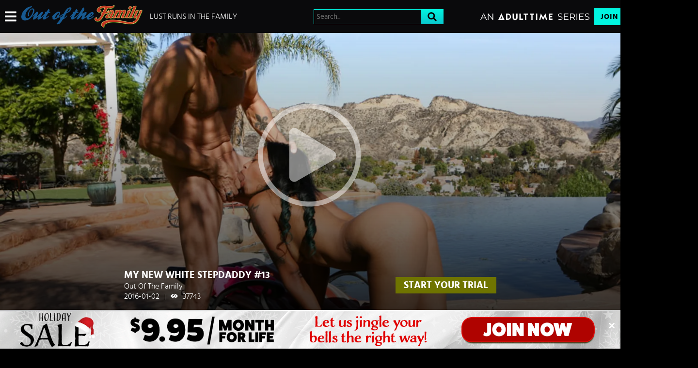

--- FILE ---
content_type: text/html;charset=UTF-8
request_url: https://www.outofthefamily.com/en/video/outofthefamily/My-New-White-Stepdaddy-13/81027
body_size: 16372
content:
<!DOCTYPE html><html class="notranslate" translate="no" xmlns="http://www.w3.org/1999/xhtml" xml:lang="en" lang="en" style="--header-height: 54; --logo-maxwidth: 250px; --logo-width: 100%;"><head><style class="vjs-styles-defaults">
      .video-js {
        width: 300px;
        height: 150px;
      }

      .vjs-fluid:not(.vjs-audio-only-mode) {
        padding-top: 56.25%
      }
    </style><style class="vjs-styles-dimensions">
      .vjs_video_3-dimensions {
        width: 100px;
        height: 100px;
      }

      .vjs_video_3-dimensions.vjs-fluid:not(.vjs-audio-only-mode) {
        padding-top: 56.25%;
      }
    </style>
    <style>
        #CmsSection {
            position:absolute;
            left: -10000px;
        }
    </style>
    <!-- Google Tag Manager -->

<!-- End Google Tag Manager -->
    

    <meta http-equiv="Content-Type" content="text/html;charset=utf-8">
    <meta http-equiv="Content-Language" content="en">
    <title>My New White Stepdaddy #13 | Out Of The Family</title>    
<meta name="rating" content="RTA-5042-1996-1400-1577-RTA">
<meta name="copyright" content="copyright © Gamma Entertainment">
                <meta name="viewport" content="width=device-width, initial-scale=1, maximum-scale=1">
    
    
        <link rel="shortcut icon" type="image/x-icon" href="https://static01-cms-fame.gammacdn.com/outofthefamily/m/6fij88w7okg0ssws/OOTF_favicon_16x16.png">

            <link rel="apple-touch-icon" href="https://static02-cms-fame.gammacdn.com/outofthefamily/m/dj8q1b6gcp444g8w/OOTF_favicon_57x57.png">
    
            <link rel="apple-touch-icon" sizes="72x72" href="https://static03-cms-fame.gammacdn.com/outofthefamily/m/7lm2v1xdttgc88k8/OOTF_favicon_72x72.png">
    
            <link rel="apple-touch-icon" sizes="114x114" href="https://static02-cms-fame.gammacdn.com/outofthefamily/m/5ioy81ianqko0sww/OOTF_favicon_114x114.png">
    
            
    
                
    <meta name="apple-mobile-web-app-capable" content="yes">
    <meta name="mobile-web-app-capable" content="yes">

    <link rel="dns-prefetch" href="https://transform.gammacdn.com/">

    <link href="//static01-cms-fame.gammacdn.com" rel="dns-prefetch">
<link href="//static02-cms-fame.gammacdn.com" rel="dns-prefetch">
<link href="//static03-cms-fame.gammacdn.com" rel="dns-prefetch">
<link href="//static04-cms-fame.gammacdn.com" rel="dns-prefetch">
<link href="//images01-fame.gammacdn.com" rel="dns-prefetch">
<link href="//images02-fame.gammacdn.com" rel="dns-prefetch">
<link href="//images03-fame.gammacdn.com" rel="dns-prefetch">
<link href="//images04-fame.gammacdn.com" rel="dns-prefetch">
<link href="//trailers-fame.gammacdn.com" rel="dns-prefetch">
    
<link media="screen" rel="stylesheet" type="text/css" href="https://static01-cms-fame.gammacdn.com/c/minify/0a/db20323c98ccab825d4d4aed305a5b.css">
<link media="screen" rel="stylesheet" type="text/css" href="https://static01-cms-fame.gammacdn.com/c/minify/66/417a06bd99f06a80a441871e2021a4.css">
<link media="screen" rel="stylesheet" type="text/css" href="https://static01-cms-fame.gammacdn.com/c/minify/36/771129c96eddc9123d8516fb040014.css">
<style media="screen" rel="stylesheet" type="text/css">
.Cms_CmsToolbar {
    position:fixed;
    z-index:9999;
    width:100%;
    top:0;
    left:0;
    margin:0;
    padding:0;
}
.eye {
    visibility: visible !important;
}
</style>


            <link rel="dns-prefetch" href="https://kosmos-prod.react.gammacdn.com/">
        
        
        
    
    

            <link rel="stylesheet" type="text/css" href="https://kosmos-prod.react.gammacdn.com/main.modern.e829db10a28d021da29d.css">
                <link rel="stylesheet" type="text/css" href="https://kosmos-prod.react.gammacdn.com/outofthefamily.theme.modern.e829db10a28d021da29d.css">
    <link rel="stylesheet" type="text/css" href="https://kosmos-prod.react.gammacdn.com/5814.0f28ee3d17fa0a163579.css"><link rel="stylesheet" type="text/css" href="https://kosmos-prod.react.gammacdn.com/4104.4b1d42527dfce4b047cc.css"><link rel="stylesheet" type="text/css" href="https://kosmos-prod.react.gammacdn.com/component-ScenePlayerHeaderWithRouter.f3bde12d69194eb64649.css"><link rel="stylesheet" type="text/css" href="https://kosmos-prod.react.gammacdn.com/component-RecommendedScenesWithRouter.8aeb14c543085ffc33e6.css"><link rel="stylesheet" type="text/css" href="https://kosmos-prod.react.gammacdn.com/component-Promobar.7c3a347cbb993c13aad9.css"><link rel="canonical" href="https://www.outofthefamily.com/en/video/outofthefamily/My-New-White-Stepdaddy-13/81027" data-react-helmet="true"><meta name="description" content="Download My New White Stepdaddy #13 with LaChere Brelle, and watch more kinky family porn at OutOfTheFamily.com" data-react-helmet="true"><meta name="twitter:card" content="player" data-react-helmet="true"><meta name="twitter:site" content="@devilsfilmxxx" data-react-helmet="true"><meta name="twitter:creator" content="@devilsfilmxxx" data-react-helmet="true"><meta name="twitter:description" content="" data-react-helmet="true"><meta name="twitter:title" content="My New White Stepdaddy #13" data-react-helmet="true"><meta name="twitter:url" content="https://www.outofthefamily.com/en/video/x/x/81027" data-react-helmet="true"><meta name="twitter:image" content="https://transform.gammacdn.com/movies/31061/31061_01/previews/2/105/top_1_960x544/31061_01_01.jpg?format=webp?quality=30" data-react-helmet="true"><meta name="twitter:domain" content="outofthefamily.com" data-react-helmet="true"><meta name="twitter:player" content="https://www.outofthefamily.com/scene-player/81027" data-react-helmet="true"><meta name="twitter:player:width" content="640" data-react-helmet="true"><meta name="twitter:player:height" content="360" data-react-helmet="true"><meta name="image:alt" content="My New White Stepdaddy #13" data-react-helmet="true"><meta property="og:url" content="https://www.outofthefamily.com/en/video/x/x/81027" data-react-helmet="true"><meta property="og:type" content="video.movie" data-react-helmet="true"><meta property="og:title" content="My New White Stepdaddy #13" data-react-helmet="true"><meta property="og:description" content="" data-react-helmet="true"><meta property="og:image" content="https://transform.gammacdn.com/movies/31061/31061_01/previews/2/105/top_1_960x544/31061_01_01.jpg?format=webp?quality=30" data-react-helmet="true"><meta property="og:video:url" content="https://www.outofthefamily.com/scene-player/81027" data-react-helmet="true"><meta property="og:video:type" content="text/html" data-react-helmet="true"><meta property="video:duration" content="NaN" data-react-helmet="true"><script type="application/ld+json" data-react-helmet="true">[{"@context":"https://schema.org","@type":"Movie","name":"My New White Stepdaddy #13, Scene #01","image":"https://transform.gammacdn.com/movies/31061/31061_01/previews/2/105/top_1_960x544/31061_01_01.jpg?format=webp?quality=30","description":"","duration":"PT24:22","dateCreated":"2016-01-02","isFamilyFreindly":"","license":"License","typicalAgeRange":"18-","aggregateRating":{"@type":"AggregateRating","bestRating":"100","worstRating":"0","ratingValue":"98","ratingCount":"134"},"isPartOf":{"@type":"CreativeWork","name":"My New White Stepdaddy #13","description":"","datePublished":"2015-12-22"},"actor":[{"@type":"Person","name":"LaChere Brelle","gender":"female"}],"director":{"@type":"Person","name":"No Director"}}]</script><style data-react-helmet="true">
                    :root {
                        --Promobar-backgroundColor: transparent;
                    }
          </style><meta rel="x-prerender-render-id" content="6dcbb601-c2d0-42e2-adea-bf4c6303ddb8" />
			<meta rel="x-prerender-render-at" content="2025-12-23T15:36:40.807Z" /><meta rel="x-prerender-request-id" content="6dcbb601-c2d0-42e2-adea-bf4c6303ddb8" />
      		<meta rel="x-prerender-request-at" content="2025-12-23T15:36:40.515Z" /><meta rel="x-prerender-request-id" content="34de40a3-e5f4-49dd-a98b-26cf1164639e" />
      		<meta rel="x-prerender-request-at" content="2026-01-18T18:05:02.326Z" /></head>

<body id="video_8031366" class="isBrowserChrome isBrowserVersion0 isBrowserMinor0 isCss1 page_video section_freetour body_default layout_basic notLoggedIn isDesktopBrowser">
<!-- Google Tag Manager (noscript) -->
<noscript><iframe src="https://www.googletagmanager.com/ns.html?id=GTM-TWVMJ48"
                  height="0" width="0" style="display:none;visibility:hidden"></iframe></noscript>
<!-- End Google Tag Manager (noscript) -->



    <input type="hidden" name="impressionUUID" value="83cd0928-49e6-4db4-895e-f73503978dde">
    <input type="hidden" name="clickUUID" id="clickUUID" value="b96bf166-8871-4cdd-b9bf-301b7a6c7b22">

        <div id="CmsSection">                                <div id="polyfillContainer" class="polyfillContainer Gamma_Slot ">
                            <div class="Cms_HtmlSnippet base Gamma_Component" id="polyfixSymbol" gamma-origin="polyfixSymbol"><!-- symbol-es6.min.js --></div>                            <div class="Cms_SeoPrettyUrlMetas base Gamma_Component" id="SeoMetas" gamma-origin="SeoMetas"></div>                                        </div>
                                        <div id="Prefetcher" class="Prefetcher Gamma_Slot ">
                            <div class="Cms_BlockFetcher base Gamma_Component" id="DMP_FETCH_VIDEO" gamma-origin="DMP_FETCH_VIDEO"></div>                                        </div>
            
    
    <div class="clear"></div></div>
    <div style="display: none;"></div>    



<div id="reactApplication"><div class="styles_cRwShoZ10w styles_qrhYCNDVAS"><div class="styles_EUfT9giPbA" id="headerSlot"><div class="styles_gau3r4KoVO"><div id="InlineFixed" class="styles_NP5b9k_p8q" style="display: block; width: 1440px; height: 68px;"><div style="position: fixed; width: 1440px; height: 68px; overflow: inherit;"><header class="styles_vrn6lcRbH3"><div class="BackgroundBox SiteHeader-HeaderWrap-BackgroundBox styles_Z_gUnkpJIt" title=""><div class="styles_DTz4hrv6yB"><span id="" class="Icon SiteHeader-Hamburger-Icon Icon-HamburgerMenu styles_tLe3q6ejZV styles_S79BDZo_Lj" title=""><span class="Icon-Svg SiteHeader-Hamburger-Icon-Svg" style="mask-image: url(&quot;https://kosmos-assets-prod.react.gammacdn.com/site/outofthefamily/icon/HamburgerMenu.svg&quot;); mask-size: contain; mask-repeat: no-repeat; mask-position: center center;"></span></span><a class="Link SiteHeader-SiteLogo-Link styles_QAVCy2FnJr Link SiteHeader-SiteLogo-Link styles_QAVCy2FnJr" href="/" title="Out of the Family" rel=""><img src="https://images.ctfassets.net/5mtb3zfzz1y7/13gOHsnzU5uCmNkdQu51k5/a9a8cdd85ab0ee6010423202e32d0241/OOTF_Logo-horizontal.svg" alt="Out of the Family" title="Out of the Family" class="Image SiteHeader-SiteLogo-Image" width="" height="" style="display: block; width: 100%; height: 100%; max-height: 100%;"></a><span title="Lust Runs in the Family" class="Text SiteHeader-Tagline-Text styles_M1q_HHXqv9">Lust Runs in the Family</span></div><div class="styles_KjBaBSODy_"><div class="BackgroundBox styles_49eos0FVcI SiteHeader-Search-BackgroundBox SiteHeader-Search-SearchInput-BackgroundBox" title=""><div class="BackgroundBox SearchInput-Container-BackgroundBox styles_DbD_RnCKYT" title=""><input name="search-input" class="Input SearchInput-Input styles_J6PPD45Wdo" type="text" placeholder="Search..." autocomplete="on" value=""><span id="" class="Icon SearchInput-Icon Icon-Search styles_P9o6C9mFGy styles_S79BDZo_Lj" title=""><span class="Icon-Svg SearchInput-Icon-Svg" style="mask-image: url(&quot;https://kosmos-assets-prod.react.gammacdn.com/site/outofthefamily/icon/Search.svg&quot;); mask-size: contain; mask-repeat: no-repeat; mask-position: center center;"></span></span></div></div></div><div class="styles_tVrnAlBtdX"><div class="BackgroundBox SiteHeader-SiteType-BackgroundBox styles_nPq1vVUqCn" title=""><img src="https://images.ctfassets.net/5mtb3zfzz1y7/4e2L3yAGBtapfY2Z3CMQsL/2df1069510c9ae162db37ef7e09645cf/AT_SERIES.svg" alt="An Adult Time Series" title="An Adult Time Series" class="Image SiteHeader-SiteType-Image styles_nPq1vVUqCn" width="" height=""></div><a class="Link SiteHeader-Join-Link undefined-Link Link SiteHeader-Join-Link undefined-Link" href="/en/join" title="Join Now" rel="" data-testid="Header-Link-Join">Join Now</a><a class="Link SiteHeader-Login-Link styles_L2RkgesQVF Link SiteHeader-Login-Link styles_L2RkgesQVF" href="/en/login" title="Sign In" rel="" data-testid="Header-Link-Login">Sign In</a></div></div><div id="nichesWidgetBreakpointSlot"></div></header></div></div></div></div><div class="styles_U0GjyTFRs3"><div class="styles_eNt64ruo8F"><div class="styles_NhfRKQZAAU" id="sidebarSlot"></div></div><div class="styles_qyuNQlnHMT"><div class="styles_hbwdL8hGIt"><div id="InlineFixed" class="" style="display: block; width: 0px; height: 0px;"><div style="position: fixed; width: 0px; height: 0px; overflow: inherit;"><div id="sidebarOverlay"></div></div></div></div><div class="styles_kI8BbMNRf9"><div id="topOverlaySlot" class="styles_QbkpCNxc6S"></div><div class="styles_BLoFEggToC"><div id="autocomplete-results"></div></div><div class="styles_NmbaOXX4nX"><div class="styles_Mq6h1HUtFD"><div><div><main class=""><div class=""><div class="" style="padding: 0px; margin-bottom: 0px; min-height: 718px;"><div class="BackgroundBox ScenePlayerHeaderDesktop-BackgroundBox styles_dvHGMItCVN" title=""><div class="ScenePlayerHeaderDesktop-VideoGradient styles_EEKk9btuPW"><div class="ScenePlayerHeaderDesktop-VideoBackground undefined"><div class="BackgroundBox styles_kUJejUV_h3" title=""><img loading="lazy" alt="My New White Stepdaddy #13" src="https://transform.gammacdn.com/movies/31061/31061_01/previews/2/105/top_1_960x544/31061_01_01.jpg?width=1450&amp;format=webp" class="styles_kUJejUV_h3 undefined styles_F38gNbRLhU" title="My New White Stepdaddy #13" width="1440" style="visibility: visible;"></div></div><div class="ScenePlayerHeaderDesktop-Gradient styles_yeHJAAIIo1"></div></div><div class="Container ScenePlayerHeaderDesktop-Container styles_C3emr_WLmD"><div style="display: none; padding: inherit;"><div><div class="" style="position: relative;"><div id="vjs_video_3" playsinline="true" class="video-js vjs-16-9 vjs-paused vjs_video_3-dimensions vjs-fluid vjs-controls-enabled vjs-workinghover vjs-v8 vjs-user-active vjs-seek-buttons" tabindex="-1" lang="en" translate="no" role="region" aria-label="Video Player"><video class="vjs-tech" playsinline="playsinline" id="vjs_video_3_html5_api" tabindex="-1" preload="auto" src="https://trailers-fame.gammacdn.com/1/6/0/1/c31061/trailers/31061_01/tr_31061_01_720p.mp4"></video><div class="vjs-poster" aria-disabled="false"><picture class="vjs-poster" tabindex="-1"><img loading="lazy" alt="" src="https://transform.gammacdn.com/movies/31061/31061_01/previews/2/105/top_1_960x544/31061_01_01.jpg?format=webp?quality=30"></picture></div><div class="vjs-title-bar vjs-hidden"><div class="vjs-title-bar-title" id="vjs-title-bar-title-94"></div><div class="vjs-title-bar-description" id="vjs-title-bar-description-95"></div></div><div class="vjs-text-track-display" translate="yes" aria-live="off" aria-atomic="true" style="inset-inline: 50px;"><div style="position: absolute; inset: 0px; margin: 1.5%;"></div></div><div class="vjs-loading-spinner" dir="ltr"><span class="vjs-control-text">Video Player is loading.</span></div><button class="vjs-big-play-button" type="button" title="Play Video" aria-disabled="false"><span class="vjs-icon-placeholder" aria-hidden="true"></span><span class="vjs-control-text" aria-live="polite">Play Video</span></button><div class="vjs-control-bar" dir="ltr"><button class="vjs-play-control vjs-control vjs-button" type="button" title="Play" aria-disabled="false"><span class="vjs-icon-placeholder" aria-hidden="true"></span><span class="vjs-control-text" aria-live="polite">Play</span></button><button class="vjs-seek-button skip-back skip-10 vjs-control vjs-button" type="button" aria-disabled="false" title="Seek back 10 seconds"><span class="vjs-icon-placeholder vjs-icon-replay" aria-hidden="true"></span><span class="vjs-control-text" aria-live="polite">Seek back 10 seconds</span></button><button class="vjs-seek-button skip-forward skip-10 vjs-control vjs-button" type="button" aria-disabled="false" title="Seek forward 10 seconds"><span class="vjs-icon-placeholder vjs-icon-replay" aria-hidden="true"></span><span class="vjs-control-text" aria-live="polite">Seek forward 10 seconds</span></button><div class="vjs-volume-panel vjs-control vjs-volume-panel-vertical"><button class="vjs-mute-control vjs-control vjs-button vjs-vol-2" type="button" title="Mute" aria-disabled="false"><span class="vjs-icon-placeholder" aria-hidden="true"></span><span class="vjs-control-text" aria-live="polite">Mute</span></button><div class="vjs-volume-control vjs-control vjs-volume-vertical"><div tabindex="0" class="vjs-volume-bar vjs-slider-bar vjs-slider vjs-slider-vertical" role="slider" aria-valuenow="50" aria-valuemin="0" aria-valuemax="100" aria-label="Volume Level" aria-live="polite" aria-valuetext="50%"><div class="vjs-mouse-display"><div class="vjs-volume-tooltip" aria-hidden="true"></div></div><div class="vjs-volume-level" style="height: 50%;"><span class="vjs-control-text"></span></div></div></div></div><div class="vjs-progress-control vjs-control"><div tabindex="0" class="vjs-progress-holder vjs-slider vjs-slider-horizontal" role="slider" aria-valuenow="0.00" aria-valuemin="0" aria-valuemax="100" aria-label="Progress Bar" aria-valuetext="0:00 of 1:05"><div class="vjs-load-progress" style="width: 18.43%;"><span class="vjs-control-text"><span>Loaded</span>: <span class="vjs-control-text-loaded-percentage">18.43%</span></span><div data-start="0" data-end="12.108" style="left: 0%; width: 100%;"></div></div><div class="vjs-mouse-display"><div class="vjs-time-tooltip" aria-hidden="true"></div></div><div class="vjs-play-progress vjs-slider-bar" aria-hidden="true" style="width: 0%;"><div class="vjs-time-tooltip" aria-hidden="true" style="right: 0px;">0:00</div></div></div></div><div class="vjs-remaining-time vjs-time-control vjs-control"><span class="vjs-control-text" role="presentation">Remaining Time&nbsp;</span><span aria-hidden="true">-</span><span class="vjs-remaining-time-display" role="presentation">1:05</span></div><div class="vjs-subtitles-button vjs-menu-button vjs-menu-button-popup vjs-control vjs-button vjs-hidden"><button class="vjs-subtitles-button vjs-menu-button vjs-menu-button-popup vjs-button" type="button" aria-disabled="false" title="Subtitles" aria-haspopup="true" aria-expanded="false"><span class="vjs-icon-placeholder" aria-hidden="true"></span><span class="vjs-control-text" aria-live="polite">Subtitles</span></button><div class="vjs-menu"><ul class="vjs-menu-content"><li class="vjs-menu-item vjs-selected" tabindex="-1" role="menuitemradio" aria-disabled="false" aria-checked="true"><span class="vjs-menu-item-text">subtitles off</span><span class="vjs-control-text" aria-live="polite">, selected</span></li></ul></div></div><div class="vjs-playback-rate vjs-menu-button vjs-menu-button-popup vjs-control vjs-button"><div class="vjs-playback-rate-value" id="vjs-playback-rate-value-label-vjs_video_3_component_284">1x</div><button class="vjs-playback-rate vjs-menu-button vjs-menu-button-popup vjs-button" type="button" aria-disabled="false" title="Playback Rate" aria-haspopup="true" aria-expanded="false" aria-describedby="vjs-playback-rate-value-label-vjs_video_3_component_284"><span class="vjs-icon-placeholder" aria-hidden="true"></span><span class="vjs-control-text" aria-live="polite">Playback Rate</span></button><div class="vjs-menu"><ul class="vjs-menu-content" role="menu"><li class="vjs-menu-item" tabindex="-1" role="menuitemradio" aria-disabled="false" aria-checked="false"><span class="vjs-menu-item-text">4x</span><span class="vjs-control-text" aria-live="polite"></span></li><li class="vjs-menu-item" tabindex="-1" role="menuitemradio" aria-disabled="false" aria-checked="false"><span class="vjs-menu-item-text">2x</span><span class="vjs-control-text" aria-live="polite"></span></li><li class="vjs-menu-item vjs-selected" tabindex="-1" role="menuitemradio" aria-disabled="false" aria-checked="true"><span class="vjs-menu-item-text">1x</span><span class="vjs-control-text" aria-live="polite">, selected</span></li><li class="vjs-menu-item" tabindex="-1" role="menuitemradio" aria-disabled="false" aria-checked="false"><span class="vjs-menu-item-text">0.5x</span><span class="vjs-control-text" aria-live="polite"></span></li></ul></div></div><button class="vjs-fullscreen-control vjs-control vjs-button" type="button" title="Fullscreen" aria-disabled="false"><span class="vjs-icon-placeholder" aria-hidden="true"></span><span class="vjs-control-text" aria-live="polite">Fullscreen</span></button></div><div class="vjs-error-display vjs-modal-dialog vjs-hidden " tabindex="-1" aria-describedby="vjs_video_3_component_379_description" aria-hidden="true" aria-label="Modal Window" role="dialog"><p class="vjs-modal-dialog-description vjs-control-text" id="vjs_video_3_component_379_description">This is a modal window.</p><div class="vjs-modal-dialog-content" role="document"></div></div><div class="vjs-modal-dialog vjs-hidden  vjs-text-track-settings" tabindex="-1" aria-describedby="vjs_video_3_component_385_description" aria-hidden="true" aria-label="Caption Settings Dialog" role="dialog"><p class="vjs-modal-dialog-description vjs-control-text" id="vjs_video_3_component_385_description">Beginning of dialog window. Escape will cancel and close the window.</p><div class="vjs-modal-dialog-content" role="document"><div class="vjs-track-settings-colors"><fieldset class="vjs-fg vjs-track-setting"><legend id="captions-text-legend-vjs_video_3_component_385">Text</legend><span class="vjs-text-color"><label id="captions-foreground-color-vjs_video_3_component_385" for="vjs_select_411" class="vjs-label">Color</label><select aria-labelledby="captions-text-legend-vjs_video_3_component_385 captions-foreground-color-vjs_video_3_component_385" id="vjs_select_411"><option id="captions-foreground-color-vjs_video_3_component_385-White" value="#FFF" aria-labelledby="captions-text-legend-vjs_video_3_component_385 captions-foreground-color-vjs_video_3_component_385 captions-foreground-color-vjs_video_3_component_385-White">White</option><option id="captions-foreground-color-vjs_video_3_component_385-Black" value="#000" aria-labelledby="captions-text-legend-vjs_video_3_component_385 captions-foreground-color-vjs_video_3_component_385 captions-foreground-color-vjs_video_3_component_385-Black">Black</option><option id="captions-foreground-color-vjs_video_3_component_385-Red" value="#F00" aria-labelledby="captions-text-legend-vjs_video_3_component_385 captions-foreground-color-vjs_video_3_component_385 captions-foreground-color-vjs_video_3_component_385-Red">Red</option><option id="captions-foreground-color-vjs_video_3_component_385-Green" value="#0F0" aria-labelledby="captions-text-legend-vjs_video_3_component_385 captions-foreground-color-vjs_video_3_component_385 captions-foreground-color-vjs_video_3_component_385-Green">Green</option><option id="captions-foreground-color-vjs_video_3_component_385-Blue" value="#00F" aria-labelledby="captions-text-legend-vjs_video_3_component_385 captions-foreground-color-vjs_video_3_component_385 captions-foreground-color-vjs_video_3_component_385-Blue">Blue</option><option id="captions-foreground-color-vjs_video_3_component_385-Yellow" value="#FF0" aria-labelledby="captions-text-legend-vjs_video_3_component_385 captions-foreground-color-vjs_video_3_component_385 captions-foreground-color-vjs_video_3_component_385-Yellow">Yellow</option><option id="captions-foreground-color-vjs_video_3_component_385-Magenta" value="#F0F" aria-labelledby="captions-text-legend-vjs_video_3_component_385 captions-foreground-color-vjs_video_3_component_385 captions-foreground-color-vjs_video_3_component_385-Magenta">Magenta</option><option id="captions-foreground-color-vjs_video_3_component_385-Cyan" value="#0FF" aria-labelledby="captions-text-legend-vjs_video_3_component_385 captions-foreground-color-vjs_video_3_component_385 captions-foreground-color-vjs_video_3_component_385-Cyan">Cyan</option></select></span><span class="vjs-text-opacity vjs-opacity"><label id="captions-foreground-opacity-vjs_video_3_component_385" for="vjs_select_412" class="vjs-label">Opacity</label><select aria-labelledby="captions-text-legend-vjs_video_3_component_385 captions-foreground-opacity-vjs_video_3_component_385" id="vjs_select_412"><option id="captions-foreground-opacity-vjs_video_3_component_385-Opaque" value="1" aria-labelledby="captions-text-legend-vjs_video_3_component_385 captions-foreground-opacity-vjs_video_3_component_385 captions-foreground-opacity-vjs_video_3_component_385-Opaque">Opaque</option><option id="captions-foreground-opacity-vjs_video_3_component_385-SemiTransparent" value="0.5" aria-labelledby="captions-text-legend-vjs_video_3_component_385 captions-foreground-opacity-vjs_video_3_component_385 captions-foreground-opacity-vjs_video_3_component_385-SemiTransparent">Semi-Transparent</option></select></span></fieldset><fieldset class="vjs-bg vjs-track-setting"><legend id="captions-background-vjs_video_3_component_385">Text Background</legend><span class="vjs-bg-color"><label id="captions-background-color-vjs_video_3_component_385" for="vjs_select_413" class="vjs-label">Color</label><select aria-labelledby="captions-background-vjs_video_3_component_385 captions-background-color-vjs_video_3_component_385" id="vjs_select_413"><option id="captions-background-color-vjs_video_3_component_385-Black" value="#000" aria-labelledby="captions-background-vjs_video_3_component_385 captions-background-color-vjs_video_3_component_385 captions-background-color-vjs_video_3_component_385-Black">Black</option><option id="captions-background-color-vjs_video_3_component_385-White" value="#FFF" aria-labelledby="captions-background-vjs_video_3_component_385 captions-background-color-vjs_video_3_component_385 captions-background-color-vjs_video_3_component_385-White">White</option><option id="captions-background-color-vjs_video_3_component_385-Red" value="#F00" aria-labelledby="captions-background-vjs_video_3_component_385 captions-background-color-vjs_video_3_component_385 captions-background-color-vjs_video_3_component_385-Red">Red</option><option id="captions-background-color-vjs_video_3_component_385-Green" value="#0F0" aria-labelledby="captions-background-vjs_video_3_component_385 captions-background-color-vjs_video_3_component_385 captions-background-color-vjs_video_3_component_385-Green">Green</option><option id="captions-background-color-vjs_video_3_component_385-Blue" value="#00F" aria-labelledby="captions-background-vjs_video_3_component_385 captions-background-color-vjs_video_3_component_385 captions-background-color-vjs_video_3_component_385-Blue">Blue</option><option id="captions-background-color-vjs_video_3_component_385-Yellow" value="#FF0" aria-labelledby="captions-background-vjs_video_3_component_385 captions-background-color-vjs_video_3_component_385 captions-background-color-vjs_video_3_component_385-Yellow">Yellow</option><option id="captions-background-color-vjs_video_3_component_385-Magenta" value="#F0F" aria-labelledby="captions-background-vjs_video_3_component_385 captions-background-color-vjs_video_3_component_385 captions-background-color-vjs_video_3_component_385-Magenta">Magenta</option><option id="captions-background-color-vjs_video_3_component_385-Cyan" value="#0FF" aria-labelledby="captions-background-vjs_video_3_component_385 captions-background-color-vjs_video_3_component_385 captions-background-color-vjs_video_3_component_385-Cyan">Cyan</option></select></span><span class="vjs-bg-opacity vjs-opacity"><label id="captions-background-opacity-vjs_video_3_component_385" for="vjs_select_414" class="vjs-label">Opacity</label><select aria-labelledby="captions-background-vjs_video_3_component_385 captions-background-opacity-vjs_video_3_component_385" id="vjs_select_414"><option id="captions-background-opacity-vjs_video_3_component_385-Opaque" value="1" aria-labelledby="captions-background-vjs_video_3_component_385 captions-background-opacity-vjs_video_3_component_385 captions-background-opacity-vjs_video_3_component_385-Opaque">Opaque</option><option id="captions-background-opacity-vjs_video_3_component_385-SemiTransparent" value="0.5" aria-labelledby="captions-background-vjs_video_3_component_385 captions-background-opacity-vjs_video_3_component_385 captions-background-opacity-vjs_video_3_component_385-SemiTransparent">Semi-Transparent</option><option id="captions-background-opacity-vjs_video_3_component_385-Transparent" value="0" aria-labelledby="captions-background-vjs_video_3_component_385 captions-background-opacity-vjs_video_3_component_385 captions-background-opacity-vjs_video_3_component_385-Transparent">Transparent</option></select></span></fieldset><fieldset class="vjs-window vjs-track-setting"><legend id="captions-window-vjs_video_3_component_385">Caption Area Background</legend><span class="vjs-window-color"><label id="captions-window-color-vjs_video_3_component_385" for="vjs_select_415" class="vjs-label">Color</label><select aria-labelledby="captions-window-vjs_video_3_component_385 captions-window-color-vjs_video_3_component_385" id="vjs_select_415"><option id="captions-window-color-vjs_video_3_component_385-Black" value="#000" aria-labelledby="captions-window-vjs_video_3_component_385 captions-window-color-vjs_video_3_component_385 captions-window-color-vjs_video_3_component_385-Black">Black</option><option id="captions-window-color-vjs_video_3_component_385-White" value="#FFF" aria-labelledby="captions-window-vjs_video_3_component_385 captions-window-color-vjs_video_3_component_385 captions-window-color-vjs_video_3_component_385-White">White</option><option id="captions-window-color-vjs_video_3_component_385-Red" value="#F00" aria-labelledby="captions-window-vjs_video_3_component_385 captions-window-color-vjs_video_3_component_385 captions-window-color-vjs_video_3_component_385-Red">Red</option><option id="captions-window-color-vjs_video_3_component_385-Green" value="#0F0" aria-labelledby="captions-window-vjs_video_3_component_385 captions-window-color-vjs_video_3_component_385 captions-window-color-vjs_video_3_component_385-Green">Green</option><option id="captions-window-color-vjs_video_3_component_385-Blue" value="#00F" aria-labelledby="captions-window-vjs_video_3_component_385 captions-window-color-vjs_video_3_component_385 captions-window-color-vjs_video_3_component_385-Blue">Blue</option><option id="captions-window-color-vjs_video_3_component_385-Yellow" value="#FF0" aria-labelledby="captions-window-vjs_video_3_component_385 captions-window-color-vjs_video_3_component_385 captions-window-color-vjs_video_3_component_385-Yellow">Yellow</option><option id="captions-window-color-vjs_video_3_component_385-Magenta" value="#F0F" aria-labelledby="captions-window-vjs_video_3_component_385 captions-window-color-vjs_video_3_component_385 captions-window-color-vjs_video_3_component_385-Magenta">Magenta</option><option id="captions-window-color-vjs_video_3_component_385-Cyan" value="#0FF" aria-labelledby="captions-window-vjs_video_3_component_385 captions-window-color-vjs_video_3_component_385 captions-window-color-vjs_video_3_component_385-Cyan">Cyan</option></select></span><span class="vjs-window-opacity vjs-opacity"><label id="captions-window-opacity-vjs_video_3_component_385" for="vjs_select_416" class="vjs-label">Opacity</label><select aria-labelledby="captions-window-vjs_video_3_component_385 captions-window-opacity-vjs_video_3_component_385" id="vjs_select_416"><option id="captions-window-opacity-vjs_video_3_component_385-Transparent" value="0" aria-labelledby="captions-window-vjs_video_3_component_385 captions-window-opacity-vjs_video_3_component_385 captions-window-opacity-vjs_video_3_component_385-Transparent">Transparent</option><option id="captions-window-opacity-vjs_video_3_component_385-SemiTransparent" value="0.5" aria-labelledby="captions-window-vjs_video_3_component_385 captions-window-opacity-vjs_video_3_component_385 captions-window-opacity-vjs_video_3_component_385-SemiTransparent">Semi-Transparent</option><option id="captions-window-opacity-vjs_video_3_component_385-Opaque" value="1" aria-labelledby="captions-window-vjs_video_3_component_385 captions-window-opacity-vjs_video_3_component_385 captions-window-opacity-vjs_video_3_component_385-Opaque">Opaque</option></select></span></fieldset></div><div class="vjs-track-settings-font"><fieldset class="vjs-font-percent vjs-track-setting"><legend id="captions-font-size-vjs_video_3_component_385">Font Size</legend><select aria-labelledby="captions-font-size-vjs_video_3_component_385" id="vjs_select_417"><option id="captions-font-size-vjs_video_3_component_385-50" value="0.50" aria-labelledby="captions-font-size-vjs_video_3_component_385 captions-font-size-vjs_video_3_component_385-50">50%</option><option id="captions-font-size-vjs_video_3_component_385-75" value="0.75" aria-labelledby="captions-font-size-vjs_video_3_component_385 captions-font-size-vjs_video_3_component_385-75">75%</option><option id="captions-font-size-vjs_video_3_component_385-100" value="1.00" aria-labelledby="captions-font-size-vjs_video_3_component_385 captions-font-size-vjs_video_3_component_385-100">100%</option><option id="captions-font-size-vjs_video_3_component_385-125" value="1.25" aria-labelledby="captions-font-size-vjs_video_3_component_385 captions-font-size-vjs_video_3_component_385-125">125%</option><option id="captions-font-size-vjs_video_3_component_385-150" value="1.50" aria-labelledby="captions-font-size-vjs_video_3_component_385 captions-font-size-vjs_video_3_component_385-150">150%</option><option id="captions-font-size-vjs_video_3_component_385-175" value="1.75" aria-labelledby="captions-font-size-vjs_video_3_component_385 captions-font-size-vjs_video_3_component_385-175">175%</option><option id="captions-font-size-vjs_video_3_component_385-200" value="2.00" aria-labelledby="captions-font-size-vjs_video_3_component_385 captions-font-size-vjs_video_3_component_385-200">200%</option><option id="captions-font-size-vjs_video_3_component_385-300" value="3.00" aria-labelledby="captions-font-size-vjs_video_3_component_385 captions-font-size-vjs_video_3_component_385-300">300%</option><option id="captions-font-size-vjs_video_3_component_385-400" value="4.00" aria-labelledby="captions-font-size-vjs_video_3_component_385 captions-font-size-vjs_video_3_component_385-400">400%</option></select></fieldset><fieldset class="vjs-edge-style vjs-track-setting"><legend id="vjs_video_3_component_385">Text Edge Style</legend><select aria-labelledby="vjs_video_3_component_385" id="vjs_select_418"><option id="vjs_video_3_component_385-None" value="none" aria-labelledby="vjs_video_3_component_385 vjs_video_3_component_385-None">None</option><option id="vjs_video_3_component_385-Raised" value="raised" aria-labelledby="vjs_video_3_component_385 vjs_video_3_component_385-Raised">Raised</option><option id="vjs_video_3_component_385-Depressed" value="depressed" aria-labelledby="vjs_video_3_component_385 vjs_video_3_component_385-Depressed">Depressed</option><option id="vjs_video_3_component_385-Uniform" value="uniform" aria-labelledby="vjs_video_3_component_385 vjs_video_3_component_385-Uniform">Uniform</option><option id="vjs_video_3_component_385-Dropshadow" value="dropshadow" aria-labelledby="vjs_video_3_component_385 vjs_video_3_component_385-Dropshadow">Drop shadow</option></select></fieldset><fieldset class="vjs-font-family vjs-track-setting"><legend id="captions-font-family-vjs_video_3_component_385">Font Family</legend><select aria-labelledby="captions-font-family-vjs_video_3_component_385" id="vjs_select_419"><option id="captions-font-family-vjs_video_3_component_385-ProportionalSansSerif" value="proportionalSansSerif" aria-labelledby="captions-font-family-vjs_video_3_component_385 captions-font-family-vjs_video_3_component_385-ProportionalSansSerif">Proportional Sans-Serif</option><option id="captions-font-family-vjs_video_3_component_385-MonospaceSansSerif" value="monospaceSansSerif" aria-labelledby="captions-font-family-vjs_video_3_component_385 captions-font-family-vjs_video_3_component_385-MonospaceSansSerif">Monospace Sans-Serif</option><option id="captions-font-family-vjs_video_3_component_385-ProportionalSerif" value="proportionalSerif" aria-labelledby="captions-font-family-vjs_video_3_component_385 captions-font-family-vjs_video_3_component_385-ProportionalSerif">Proportional Serif</option><option id="captions-font-family-vjs_video_3_component_385-MonospaceSerif" value="monospaceSerif" aria-labelledby="captions-font-family-vjs_video_3_component_385 captions-font-family-vjs_video_3_component_385-MonospaceSerif">Monospace Serif</option><option id="captions-font-family-vjs_video_3_component_385-Casual" value="casual" aria-labelledby="captions-font-family-vjs_video_3_component_385 captions-font-family-vjs_video_3_component_385-Casual">Casual</option><option id="captions-font-family-vjs_video_3_component_385-Script" value="script" aria-labelledby="captions-font-family-vjs_video_3_component_385 captions-font-family-vjs_video_3_component_385-Script">Script</option><option id="captions-font-family-vjs_video_3_component_385-SmallCaps" value="small-caps" aria-labelledby="captions-font-family-vjs_video_3_component_385 captions-font-family-vjs_video_3_component_385-SmallCaps">Small Caps</option></select></fieldset></div><div class="vjs-track-settings-controls"><button type="button" class="vjs-default-button" title="restore all settings to the default values">Reset<span class="vjs-control-text"> restore all settings to the default values</span></button><button type="button" class="vjs-done-button">Done</button></div></div><button class="vjs-close-button vjs-control vjs-button" type="button" title="Close Modal Dialog" aria-disabled="false"><span class="vjs-icon-placeholder" aria-hidden="true"></span><span class="vjs-control-text" aria-live="polite">Close Modal Dialog</span></button><p class="vjs-control-text">End of dialog window.</p></div></div><div class="BackgroundBox VideoJSPlayer-Overlay-BackgroundBox styles_j8th_UV1WC" title=""><button class="Button VideoJSPlayer-Overlay-BigPlay-Button styles_Zp7jwiWGVS" title=""><span id="" class="Icon VideoJSPlayer-Overlay-BigPlay-Icon Icon-Play styles_J8bktpBDqx styles_S79BDZo_Lj" title=""><span class="Icon-Svg VideoJSPlayer-Overlay-BigPlay-Icon-Svg styles_UQOE4Saydv" style="mask-image: url(&quot;https://kosmos-assets-prod.react.gammacdn.com/site/outofthefamily/icon/Play.svg&quot;); mask-size: contain; mask-repeat: no-repeat; mask-position: center center;"></span></span></button></div></div></div></div><div class="Ratio VideoContainer ScenePlayerHeaderDesktop-VideoContainer styles_c11ngvxuqM" style="display: block;"><div class="Ratio-ratio " style="height: 0px; position: relative; width: 100%; padding-top: 56.25%;"><div class="Ratio-content " style="height: 100%; left: 0px; position: absolute; top: 0px; width: 100%;"><a class="Link ScenePlayerHeaderDesktop-CenterIcon-Link styles_OWr9i9LQP4 Link ScenePlayerHeaderDesktop-CenterIcon-Link styles_OWr9i9LQP4" rel=""><span id="" class="Icon ScenePlayerHeaderDesktop-PlayIcon-Icon Icon-Play styles_cBFrvGbLC7 styles_S79BDZo_Lj" title=""><span class="Icon-Svg ScenePlayerHeaderDesktop-PlayIcon-Icon-Svg" style="mask-image: url(&quot;https://kosmos-assets-prod.react.gammacdn.com/site/outofthefamily/icon/Play.svg&quot;); mask-size: contain; mask-repeat: no-repeat; mask-position: center center;"></span></span></a></div></div></div><div class="InfoContainer ScenePlayerHeaderDesktop-InfoContainer styles_ML1xFVgOhX"><div class="ScenePlayerHeaderDesktop-SceneContainer styles__YimtwIDMl"><div class="styles_kIil76W1Vc"><div><h1 class="Title ScenePlayerHeaderDesktop-PlayerTitle-Title styles_aFFx29Bnby styles_MUaQmnAOb3">My New White Stepdaddy #13</h1><span class="Text ScenePlayerHeaderDesktop-ChannelName-Text styles_KE7AJo4zm8">Out Of The Family</span><div class="ScenePlayerHeaderDesktop-SceneContainerInfo styles_GI0o39tHyq"><div class="Wordlist WordList ScenePlayerHeaderDesktop-Seperator-WordList styles_ROBfIXfbNB"><span class="Text ScenePlayerHeaderDesktop-Date-Text undefined-Text">2016-01-02</span><span class="WordList WordList-ColoredSpan ScenePlayerHeaderDesktop-Seperator-WordList ScenePlayerHeaderDesktop-Seperator-WordList-ColoredSpan styles_ROBfIXfbNB">|</span><div class="ScenePlayerHeaderDesktop-ViewContainer styles_lWqahfVSwP"><span id="" class="Icon ScenePlayerHeaderDesktop-ViewIcon-Icon Icon-View styles_ja8MDtUgtR styles_S79BDZo_Lj" title=""><span class="Icon-Svg ScenePlayerHeaderDesktop-ViewIcon-Icon-Svg" style="mask-image: url(&quot;https://kosmos-assets-prod.react.gammacdn.com/site/outofthefamily/icon/View.svg&quot;); mask-size: contain; mask-repeat: no-repeat; mask-position: center center;"></span></span><span class="Text ScenePlayerHeaderDesktop-NumberOfViews-Text undefined-Text">37743</span></div></div></div></div><div class="ScenePlayerHeaderDesktop-TrialContainer styles_PpqSUZJQAZ"><a class="Link Link" href="/en/join" rel=""><button class="Button ScenePlayerHeaderDesktop-TrialButton-Button" title="start your trial">start your trial</button></a></div></div></div><div class="ScenePlayerHeaderDesktop-ContainerRow styles_Jujo4kGqBq"><div class="styles_MM7eCohfTV"><h2 class="Title ScenePlayerHeaderDesktop-FeatureTitle-Title styles_BXEjuMyb2T styles_MUaQmnAOb3">Featuring</h2><div class="FeatureCarousel ScenePlayerHeaderDesktop-FeatureCarousel styles_MJGcdQ8s1V"><div class="ContentBlock"><div class="component-CarouselSlick-default styles_lhr6pEjYhY" style="--carousel-arrow-top: 122.25px;"><div class="slick-slider slick-initialized"><div class="slick-list"><div class="slick-track" style="width: 168px; opacity: 1; transform: translate3d(0px, 0px, 0px);"><div data-index="0" class="slick-slide slick-active slick-current" tabindex="-1" aria-hidden="false" style="outline: none; width: 168px;"><div><div tabindex="-1" style="width: 100%; display: inline-block;"><div><div class="component-ActorThumb-List"><a class="Link ActorThumb-ActorImage-Link styles_ek_jrvRCJo Link ActorThumb-ActorImage-Link styles_ek_jrvRCJo" href="/en/pornstar/view/LaChere-Brelle/38231" title="LaChere Brelle" rel=""><div class="BackgroundBox styles_kUJejUV_h3" title="" style="aspect-ratio: 2 / 3;"><img loading="lazy" alt="LaChere Brelle" src="https://transform.gammacdn.com/actors/38231/38231_500x750.jpg?width=200&amp;height=300&amp;format=webp" class="styles_kUJejUV_h3 undefined styles_F38gNbRLhU" title="LaChere Brelle" width="163" height="244" style="visibility: visible;"></div></a><div class="styles_eay9WNrzru"><div class="styles_HhQEcXNZJ4"><h3 class="Title ActorThumb-Name-Title styles__x6cUSyjzP styles_MUaQmnAOb3"><a class="Link ActorThumb-Name-Link styles_fH8xXWXANF Link ActorThumb-Name-Link styles_fH8xXWXANF" href="/en/pornstar/view/LaChere-Brelle/38231" title="LaChere Brelle" rel="">LaChere Brelle</a></h3></div></div></div></div></div></div></div></div></div></div></div></div></div></div><div class="styles_jsBlnb71vY"><div class="ScenePlayerHeaderDesktop-CategoriesContainer styles_yd2aj6YsQ2"><h2 class="Title ScenePlayerHeaderDesktop-CategoriesTitle-Title styles_Es4pdZmux8 styles_MUaQmnAOb3">Categories</h2><div><a class="Link ScenePlayerHeaderDesktop-Categories-Link styles_GSeRnh5YPW Link ScenePlayerHeaderDesktop-Categories-Link styles_GSeRnh5YPW" href="/en/videos/categories/brunette" title="Brunette" rel="">Brunette</a><a class="Link ScenePlayerHeaderDesktop-Categories-Link styles_GSeRnh5YPW Link ScenePlayerHeaderDesktop-Categories-Link styles_GSeRnh5YPW" href="/en/videos/categories/big-tits" title="Big Tits" rel="">Big Tits</a><a class="Link ScenePlayerHeaderDesktop-Categories-Link styles_GSeRnh5YPW Link ScenePlayerHeaderDesktop-Categories-Link styles_GSeRnh5YPW" href="/en/videos/categories/hardcore" title="Hardcore" rel="">Hardcore</a><a class="Link ScenePlayerHeaderDesktop-Categories-Link styles_GSeRnh5YPW Link ScenePlayerHeaderDesktop-Categories-Link styles_GSeRnh5YPW" href="/en/videos/categories/natural-tits" title="Natural Tits" rel="">Natural Tits</a><a class="Link ScenePlayerHeaderDesktop-Categories-Link styles_GSeRnh5YPW Link ScenePlayerHeaderDesktop-Categories-Link styles_GSeRnh5YPW" href="/en/videos/categories/teen" title="Teen" rel="">Teen</a><a class="Link ScenePlayerHeaderDesktop-Categories-Link styles_GSeRnh5YPW Link ScenePlayerHeaderDesktop-Categories-Link styles_GSeRnh5YPW" href="/en/videos/categories/tattoos" title="Tattoos" rel="">Tattoos</a><a class="Link ScenePlayerHeaderDesktop-Categories-Link styles_GSeRnh5YPW Link ScenePlayerHeaderDesktop-Categories-Link styles_GSeRnh5YPW" href="/en/videos/categories/family-roleplay" title="Family Roleplay" rel="">Family Roleplay</a><a class="Link ScenePlayerHeaderDesktop-Categories-Link styles_GSeRnh5YPW Link ScenePlayerHeaderDesktop-Categories-Link styles_GSeRnh5YPW" href="/en/videos/categories/interracial" title="Interracial" rel="">Interracial</a><a class="Link ScenePlayerHeaderDesktop-Categories-Link styles_GSeRnh5YPW Link ScenePlayerHeaderDesktop-Categories-Link styles_GSeRnh5YPW" href="/en/videos/categories/blowjob" title="Blowjob" rel="">Blowjob</a><a class="Link ScenePlayerHeaderDesktop-Categories-Link styles_GSeRnh5YPW Link ScenePlayerHeaderDesktop-Categories-Link styles_GSeRnh5YPW" href="/en/videos/categories/deepthroat" title="Deepthroat" rel="">Deepthroat</a><a class="Link ScenePlayerHeaderDesktop-Categories-Link styles_GSeRnh5YPW Link ScenePlayerHeaderDesktop-Categories-Link styles_GSeRnh5YPW" href="/en/videos/categories/big-dick" title="Big Dick" rel="">Big Dick</a><a class="Link ScenePlayerHeaderDesktop-Categories-Link styles_GSeRnh5YPW Link ScenePlayerHeaderDesktop-Categories-Link styles_GSeRnh5YPW" href="/en/videos/categories/ebony" title="Ebony" rel="">Ebony</a><a class="Link ScenePlayerHeaderDesktop-Categories-Link styles_GSeRnh5YPW Link ScenePlayerHeaderDesktop-Categories-Link styles_GSeRnh5YPW" href="/en/videos/categories/bubble-butt" title="Bubble Butt" rel="">Bubble Butt</a><a class="Link ScenePlayerHeaderDesktop-Categories-Link styles_GSeRnh5YPW Link ScenePlayerHeaderDesktop-Categories-Link styles_GSeRnh5YPW" href="/en/videos/categories/straight" title="straight" rel="">straight</a><a class="Link ScenePlayerHeaderDesktop-Categories-Link styles_GSeRnh5YPW Link ScenePlayerHeaderDesktop-Categories-Link styles_GSeRnh5YPW" href="/en/videos/categories/hd-porn" title="hd porn" rel="">hd porn</a><a class="Link ScenePlayerHeaderDesktop-Categories-Link styles_GSeRnh5YPW Link ScenePlayerHeaderDesktop-Categories-Link styles_GSeRnh5YPW" href="/en/videos/categories/open-mouth-facial" title="open mouth facial" rel="">open mouth facial</a><a class="Link ScenePlayerHeaderDesktop-Categories-Link styles_GSeRnh5YPW Link ScenePlayerHeaderDesktop-Categories-Link styles_GSeRnh5YPW" href="/en/videos/categories/outdoor" title="outdoor" rel="">outdoor</a><a class="Link ScenePlayerHeaderDesktop-Categories-Link styles_GSeRnh5YPW Link ScenePlayerHeaderDesktop-Categories-Link styles_GSeRnh5YPW" href="/en/videos/categories/stepdad" title="stepdad" rel="">stepdad</a><a class="Link ScenePlayerHeaderDesktop-Categories-Link styles_GSeRnh5YPW Link ScenePlayerHeaderDesktop-Categories-Link styles_GSeRnh5YPW" href="/en/videos/categories/pussy-eating" title="pussy eating" rel="">pussy eating</a><a class="Link ScenePlayerHeaderDesktop-Categories-Link styles_GSeRnh5YPW Link ScenePlayerHeaderDesktop-Categories-Link styles_GSeRnh5YPW" href="/en/videos/categories/adult-time-original" title="Adult Time Original" rel="">Adult Time Original</a></div></div></div></div></div></div></div></div><span class="styles_ORACxIZGle"></span></div><div class=""><div class="styles_U4YgHuWcQd" style="padding: 0px; margin-bottom: 0px;"><div class="styles_DpDuwyJAC4"><div class="ContentBlock"><div class="BackgroundBox styles_UbMdBUovVD ContentBlock-BackgroundBox" title=""><div class="styles_DNvbZcZDkk"><h2 class="Title styles_kCnJsRwTJj ContentBlock-Title styles_MUaQmnAOb3">RECOMMENDED VIDEOS</h2></div></div><div class="ListingGrid" style="padding: 0px;"><div class="styles_r846PHgMt6"><div style="position: absolute; inset: 0px; overflow: hidden; z-index: -1; visibility: hidden; pointer-events: none;"><div style="position: absolute; inset: 0px; overflow: hidden; z-index: -1; visibility: hidden; pointer-events: none;"><div style="position: absolute; left: 0px; top: 0px; transition: all 0s ease 0s; width: 100000px; height: 100000px;"></div></div><div style="position: absolute; inset: 0px; overflow: hidden; z-index: -1; visibility: hidden; pointer-events: none;"><div style="position: absolute; left: 0px; top: 0px; transition: all 0s ease 0s; width: 200%; height: 200%;"></div></div></div><div class="styles_Cy7aaihABU" style="display: grid; grid-template-columns: repeat(3, 1fr); gap: 10px;"><div class="styles_gL0DXKGUbL ListingGrid-ListingGridItem"><div style="height: 250px; position: relative;"><div style="z-index: -1000; opacity: 0; position: absolute; top: 0px;">&nbsp;&nbsp;&nbsp;&nbsp;</div></div></div><div class="styles_gL0DXKGUbL ListingGrid-ListingGridItem"><div style="height: 250px; position: relative;"><div style="z-index: -1000; opacity: 0; position: absolute; top: 0px;">&nbsp;&nbsp;&nbsp;&nbsp;</div></div></div><div class="styles_gL0DXKGUbL ListingGrid-ListingGridItem"><div style="height: 250px; position: relative;"><div style="z-index: -1000; opacity: 0; position: absolute; top: 0px;">&nbsp;&nbsp;&nbsp;&nbsp;</div></div></div><div class="styles_gL0DXKGUbL ListingGrid-ListingGridItem"><div style="height: 250px; position: relative;"><div style="z-index: -1000; opacity: 0; position: absolute; top: 0px;">&nbsp;&nbsp;&nbsp;&nbsp;</div></div></div><div class="styles_gL0DXKGUbL ListingGrid-ListingGridItem"><div style="height: 250px; position: relative;"><div style="z-index: -1000; opacity: 0; position: absolute; top: 0px;">&nbsp;&nbsp;&nbsp;&nbsp;</div></div></div><div class="styles_gL0DXKGUbL ListingGrid-ListingGridItem"><div style="height: 250px; position: relative;"><div style="z-index: -1000; opacity: 0; position: absolute; top: 0px;">&nbsp;&nbsp;&nbsp;&nbsp;</div></div></div><div class="styles_gL0DXKGUbL ListingGrid-ListingGridItem"><div style="height: 250px; position: relative;"><div style="z-index: -1000; opacity: 0; position: absolute; top: 0px;">&nbsp;&nbsp;&nbsp;&nbsp;</div></div></div><div class="styles_gL0DXKGUbL ListingGrid-ListingGridItem"><div style="height: 250px; position: relative;"><div style="z-index: -1000; opacity: 0; position: absolute; top: 0px;">&nbsp;&nbsp;&nbsp;&nbsp;</div></div></div><div class="styles_gL0DXKGUbL ListingGrid-ListingGridItem"><div style="height: 250px; position: relative;"><div style="z-index: -1000; opacity: 0; position: absolute; top: 0px;">&nbsp;&nbsp;&nbsp;&nbsp;</div></div></div><div class="styles_gL0DXKGUbL ListingGrid-ListingGridItem"><div style="height: 250px; position: relative;"><div style="z-index: -1000; opacity: 0; position: absolute; top: 0px;">&nbsp;&nbsp;&nbsp;&nbsp;</div></div></div><div class="styles_gL0DXKGUbL ListingGrid-ListingGridItem"><div style="height: 250px; position: relative;"><div style="z-index: -1000; opacity: 0; position: absolute; top: 0px;">&nbsp;&nbsp;&nbsp;&nbsp;</div></div></div><div class="styles_gL0DXKGUbL ListingGrid-ListingGridItem"><div style="height: 250px; position: relative;"><div style="z-index: -1000; opacity: 0; position: absolute; top: 0px;">&nbsp;&nbsp;&nbsp;&nbsp;</div></div></div><div class="styles_gL0DXKGUbL ListingGrid-ListingGridItem"><div style="height: 250px; position: relative;"><div style="z-index: -1000; opacity: 0; position: absolute; top: 0px;">&nbsp;&nbsp;&nbsp;&nbsp;</div></div></div><div class="styles_gL0DXKGUbL ListingGrid-ListingGridItem"><div style="height: 250px; position: relative;"><div style="z-index: -1000; opacity: 0; position: absolute; top: 0px;">&nbsp;&nbsp;&nbsp;&nbsp;</div></div></div><div class="styles_gL0DXKGUbL ListingGrid-ListingGridItem"><div style="height: 250px; position: relative;"><div style="z-index: -1000; opacity: 0; position: absolute; top: 0px;">&nbsp;&nbsp;&nbsp;&nbsp;</div></div></div><div class="styles_gL0DXKGUbL ListingGrid-ListingGridItem"><div style="height: 250px; position: relative;"><div style="z-index: -1000; opacity: 0; position: absolute; top: 0px;">&nbsp;&nbsp;&nbsp;&nbsp;</div></div></div><div class="styles_gL0DXKGUbL ListingGrid-ListingGridItem"><div style="height: 250px; position: relative;"><div style="z-index: -1000; opacity: 0; position: absolute; top: 0px;">&nbsp;&nbsp;&nbsp;&nbsp;</div></div></div><div class="styles_gL0DXKGUbL ListingGrid-ListingGridItem"><div style="height: 250px; position: relative;"><div style="z-index: -1000; opacity: 0; position: absolute; top: 0px;">&nbsp;&nbsp;&nbsp;&nbsp;</div></div></div><div class="styles_gL0DXKGUbL ListingGrid-ListingGridItem"><div style="height: 250px; position: relative;"><div style="z-index: -1000; opacity: 0; position: absolute; top: 0px;">&nbsp;&nbsp;&nbsp;&nbsp;</div></div></div><div class="styles_gL0DXKGUbL ListingGrid-ListingGridItem"><div style="height: 250px; position: relative;"><div style="z-index: -1000; opacity: 0; position: absolute; top: 0px;">&nbsp;&nbsp;&nbsp;&nbsp;</div></div></div></div></div></div></div></div></div><span class="styles_ORACxIZGle"></span></div></main></div></div></div></div><div class="styles_jpo0CTeb7j"><div></div></div></div><div class="BackgroundBox SiteSEOFooter-BackgroundBox -SiteSEOFooter-BackgroundBox styles_dFrxK67N4V" title=""><div class="styles_bts3Lfbbtq"><div class="styles_P_779U9rN7 styles_f_i2FD6q6C"><div class="HTMLTextWithTitle SiteSEOFooter"><div class="styles_C61eZWK2IG styles_SIq9VOoKuw"><h2 class="Title HTMLTextWithTitle-Title styles_X_I6q7ERLK styles_MUaQmnAOb3">What is Out of the Family?</h2><div class="Raw Paragraph HTMLTextWithTitle-Paragraph styles_WRoT3R4GzC styles_xZyfpcgyt2"><p>When it's wrong, but it feels so right! Watch all kinds of <a href="/en/videos/categories/stepmom">step moms</a> step daughters lesbian sex, horny teens fucking their dad's friends, step brothers and sisters having nasty fun, and all the <a href="https://www.outofthefamily.com/en/pornstars">family pornstars</a>, like <a href="/en/pornstar/view/Sheena-Ryder/17117">Sheena Ryder</a>, <a href="/en/pornstar/view/Tommy-Gunn/437">Tommy Gunn</a> and <a href="/en/pornstar/view/Marcus-London/33207">Marcus London</a> in all the limitless combinations step family porn you can think of. Check out the best step <a href="https://www.outofthefamily.com/en/dvds">family porn movies</a> and step <a href="/en/videos">family sex videos</a> you'll find online!</p></div></div></div></div><div class="styles_P_779U9rN7 styles_f_i2FD6q6C"><div class="HTMLTextWithTitle SiteSEOFooter"><div class="styles_C61eZWK2IG styles_SIq9VOoKuw"><h2 class="Title HTMLTextWithTitle-Title styles_X_I6q7ERLK styles_MUaQmnAOb3">Why Should I Join?</h2><div class="Raw Paragraph HTMLTextWithTitle-Paragraph styles_WRoT3R4GzC styles_xZyfpcgyt2"><p>Out of the Family is home to some of the most kinky scenarios on the theme of step family porn. Brought to you by Devils Film and Adult Time, Out of the Family is the original and best family roleplay site on the net since 2008. Membership comes with the entire award-winning Adult Time network, including the (in) famous Pure Taboo brand. Browse through the best step <a href="https://www.outofthefamily.com/en/videos">family sex videos</a> with your favorite pornstars, such as <a href="/en/pornstar/view/Lauren-Phillips/37756">Lauren Phillips</a>, <a href="https://www.outofthefamily.com/en/pornstar/view/Alura-Jenson/19167">Alura Jenson</a>, <a href="https://www.outofthefamily.com/en/pornstar/view/Jaye-Summers/48205">Jaye Summers</a> and <a href="https://www.outofthefamily.com/en/pornstar/view/Kenzie-Reeves/49648">Kenzie Reeves</a>.</p></div></div></div></div><div class="styles_P_779U9rN7"><div class="BackgroundBox JoinBenefits-BackgroundBox" title=""><div class="styles_LrfcnhIxYZ"><h2 class="Title JoinBenefits-BenefitsTitle-Title styles_MUaQmnAOb3">Your Subscription Includes</h2></div><ul class="styles_JwIevX2mhy JoinBenefits-BenefitsList"><li><div class="Raw Text">8+ Updates Per Day</div></li><li><div class="Raw Text">Access To Over 60,000 Videos</div></li><li><div class="Raw Text">Exclusive Original Features</div></li><li><div class="Raw Text">Over 400 Channels To Choose From</div></li><li><div class="Raw Text">Compatible With Interactive Sex Toys</div></li><li><div class="Raw Text">Personalized Experience</div></li><li><div class="Raw Text">Original Content Subtitled In 7 Languages</div></li><li><div class="Raw Text">24/7 Customer &amp; Technical Support</div></li><li><div class="Raw Text">Compatible With Any Device: Mobile, Desktop, TV, Tablet</div></li><li><div class="Raw Text">Now Available On Firetv And Chromecast</div></li><li><div class="Raw Text">Stream VR Videos Directly From Your Headset!</div></li></ul></div></div><div class="styles_P_779U9rN7 styles_PtcIQ4rtFB"><h2 class="Title SiteSEOFooter-Title -SiteSEOFooter-Title styles_JLu99PL1pp styles_MUaQmnAOb3">Out of the Family Site Map</h2><a class="Link SiteSEOFooter-Link -SiteSEOFooter-Link styles_vePhQ_thWD Link SiteSEOFooter-Link -SiteSEOFooter-Link styles_vePhQ_thWD" href="/" title="Home" rel="">Home</a><a class="Link--active Link SiteSEOFooter-Link SiteSEOFooter-Link--active -SiteSEOFooter-Link -SiteSEOFooter-Link--active styles_vePhQ_thWD Link SiteSEOFooter-Link -SiteSEOFooter-Link styles_vePhQ_thWD" href="/en/videos" title="Videos" rel="">Videos</a><a class="Link SiteSEOFooter-Link -SiteSEOFooter-Link styles_vePhQ_thWD Link SiteSEOFooter-Link -SiteSEOFooter-Link styles_vePhQ_thWD" href="/en/pornstars" title="Pornstars" rel="">Pornstars</a><a class="Link SiteSEOFooter-Link -SiteSEOFooter-Link styles_vePhQ_thWD Link SiteSEOFooter-Link -SiteSEOFooter-Link styles_vePhQ_thWD" href="/en/dvds" title="DVDs" rel="">DVDs</a><a class="Link SiteSEOFooter-Link -SiteSEOFooter-Link styles_vePhQ_thWD Link SiteSEOFooter-Link -SiteSEOFooter-Link styles_vePhQ_thWD" href="/en/login" title="Sign In" rel="">Sign In</a></div></div></div><div class="BackgroundBox SiteFooter-BackgroundBox -SiteFooter-BackgroundBox styles_PV2t3kxJwr" title=""><div class="styles_w9ohyN6T5Z"><div class="styles_h_SeUzq3jd"><div class="styles_v4_e5GGSax"><a class="Link SiteFooter-Link -SiteFooter-Link styles_R_20xKlgiW Link SiteFooter-Link -SiteFooter-Link styles_R_20xKlgiW" href="/en/channels" title="Browse Channels" rel="">Browse Channels</a><a class="Link SiteFooter-Link -SiteFooter-Link styles_R_20xKlgiW Link SiteFooter-Link -SiteFooter-Link styles_R_20xKlgiW" href="https://www.adulttime.com/creator/partnership" title="Content Partners" target="_blank" rel="noopener ">Content Partners</a><a class="Link SiteFooter-Link -SiteFooter-Link styles_R_20xKlgiW Link SiteFooter-Link -SiteFooter-Link styles_R_20xKlgiW" href="https://www.gammastats.com/" title="Affiliates" target="_blank" rel="noopener ">Affiliates</a><a class="Link SiteFooter-Link -SiteFooter-Link styles_R_20xKlgiW Link SiteFooter-Link -SiteFooter-Link styles_R_20xKlgiW" href="https://www.adulttime.com/toys" title="Interactive Toys" target="_blank" rel="noopener ">Interactive Toys</a><a class="Link SiteFooter-Link -SiteFooter-Link styles_R_20xKlgiW Link SiteFooter-Link -SiteFooter-Link styles_R_20xKlgiW" href="https://blog.adulttime.com" title="Blog" target="_blank" rel="noopener ">Blog</a><a class="Link SiteFooter-Link -SiteFooter-Link styles_R_20xKlgiW Link SiteFooter-Link -SiteFooter-Link styles_R_20xKlgiW" href=" https://www.adulttime.com/performer-center" title="Performer Center" target="_blank" rel="noopener ">Performer Center</a></div><div class="styles_v4_e5GGSax"><a class="Link SiteFooter-Link -SiteFooter-Link styles_R_20xKlgiW Link SiteFooter-Link -SiteFooter-Link styles_R_20xKlgiW" href="https://www.famesupport.com/" title="Customer Support" target="_blank" rel="noopener ">Customer Support</a><a class="Link SiteFooter-Link -SiteFooter-Link styles_R_20xKlgiW Link SiteFooter-Link -SiteFooter-Link styles_R_20xKlgiW" href="/en/terms" title="Terms &amp; Conditions" rel="">Terms &amp; Conditions</a><a class="Link SiteFooter-Link -SiteFooter-Link styles_R_20xKlgiW Link SiteFooter-Link -SiteFooter-Link styles_R_20xKlgiW" href="/en/privacy" title="Privacy Policy" rel="">Privacy Policy</a><a class="Link SiteFooter-Link -SiteFooter-Link styles_R_20xKlgiW Link SiteFooter-Link -SiteFooter-Link styles_R_20xKlgiW" href="/en/refund" title="Refund Policy" rel="">Refund Policy</a><a class="Link SiteFooter-Link -SiteFooter-Link styles_R_20xKlgiW Link SiteFooter-Link -SiteFooter-Link styles_R_20xKlgiW" href="/en/2257" title="18 U.S.C. 2257 Record-Keeping Requirements Compliance Statement" rel="">18 U.S.C. 2257 Record-Keeping Requirements Compliance Statement</a></div><div class="styles_zUqvv35TnZ"><h2 class="Title styles_eP0OSRzS8M SiteFooter-SocialMedia-Title -SiteFooter-SocialMedia-Title styles_MUaQmnAOb3">Follow Us</h2><div class="BackgroundBox SocialMediaFollowLinks-BackgroundBox SiteFooter-SocialMedia-BackgroundBox -SiteFooter-SocialMedia-BackgroundBox styles_NUfR2HvR2l" title=""><div class="styles_zDuRgpCvXF" style="margin-right: 20px;"><a class="Link SocialMediaFollowLinks-Youtube-Link SiteFooter-SocialMedia-SocialMediaFollowLinks-Youtube-Link -SiteFooter-SocialMedia-SocialMediaFollowLinks-Youtube-Link styles_NUfR2HvR2l styles_HfBNnB_7iH Link SocialMediaFollowLinks-Youtube-Link SiteFooter-SocialMedia-SocialMediaFollowLinks-Youtube-Link -SiteFooter-SocialMedia-SocialMediaFollowLinks-Youtube-Link styles_NUfR2HvR2l styles_HfBNnB_7iH" href="https://www.youtube.com/@AdultTimeHQ" title="YouTube" target="_blank" rel="noopener noreferrer"><span id="" class="Icon Link-Icon SocialMediaFollowLinks-Youtube-Link-Icon SiteFooter-SocialMedia-SocialMediaFollowLinks-Youtube-Link-Icon -SiteFooter-SocialMedia-SocialMediaFollowLinks-Youtube-Link-Icon Icon-YoutubeSquare styles_S79BDZo_Lj" title=""><span class="Icon-Svg Link-Icon-Svg SocialMediaFollowLinks-Youtube-Link-Icon-Svg SiteFooter-SocialMedia-SocialMediaFollowLinks-Youtube-Link-Icon-Svg -SiteFooter-SocialMedia-SocialMediaFollowLinks-Youtube-Link-Icon-Svg" style="mask-image: url(&quot;https://kosmos-assets-prod.react.gammacdn.com/site/outofthefamily/icon/YoutubeSquare.svg&quot;); mask-size: contain; mask-repeat: no-repeat; mask-position: center center;"></span></span></a></div><div class="styles_zDuRgpCvXF" style="margin-right: 20px;"><a class="Link SocialMediaFollowLinks-Twitter-Link SiteFooter-SocialMedia-SocialMediaFollowLinks-Twitter-Link -SiteFooter-SocialMedia-SocialMediaFollowLinks-Twitter-Link styles_NUfR2HvR2l styles_HfBNnB_7iH Link SocialMediaFollowLinks-Twitter-Link SiteFooter-SocialMedia-SocialMediaFollowLinks-Twitter-Link -SiteFooter-SocialMedia-SocialMediaFollowLinks-Twitter-Link styles_NUfR2HvR2l styles_HfBNnB_7iH" href="https://twitter.com/AdultTimecom" title="Twitter" target="_blank" rel="noopener noreferrer"><span id="" class="Icon Link-Icon SocialMediaFollowLinks-Twitter-Link-Icon SiteFooter-SocialMedia-SocialMediaFollowLinks-Twitter-Link-Icon -SiteFooter-SocialMedia-SocialMediaFollowLinks-Twitter-Link-Icon Icon-Twitter styles_S79BDZo_Lj" title=""><span class="Icon-Svg Link-Icon-Svg SocialMediaFollowLinks-Twitter-Link-Icon-Svg SiteFooter-SocialMedia-SocialMediaFollowLinks-Twitter-Link-Icon-Svg -SiteFooter-SocialMedia-SocialMediaFollowLinks-Twitter-Link-Icon-Svg" style="mask-image: url(&quot;https://kosmos-assets-prod.react.gammacdn.com/site/outofthefamily/icon/Twitter.svg&quot;); mask-size: contain; mask-repeat: no-repeat; mask-position: center center;"></span></span></a></div><div class="styles_zDuRgpCvXF" style="margin-right: 20px;"><a class="Link SocialMediaFollowLinks-Instagram-Link SiteFooter-SocialMedia-SocialMediaFollowLinks-Instagram-Link -SiteFooter-SocialMedia-SocialMediaFollowLinks-Instagram-Link styles_NUfR2HvR2l styles_HfBNnB_7iH Link SocialMediaFollowLinks-Instagram-Link SiteFooter-SocialMedia-SocialMediaFollowLinks-Instagram-Link -SiteFooter-SocialMedia-SocialMediaFollowLinks-Instagram-Link styles_NUfR2HvR2l styles_HfBNnB_7iH" href="https://www.instagram.com/adulttimehq" title="Instagram" target="_blank" rel="noopener noreferrer"><span id="" class="Icon Link-Icon SocialMediaFollowLinks-Instagram-Link-Icon SiteFooter-SocialMedia-SocialMediaFollowLinks-Instagram-Link-Icon -SiteFooter-SocialMedia-SocialMediaFollowLinks-Instagram-Link-Icon Icon-Instagram styles_S79BDZo_Lj" title=""><span class="Icon-Svg Link-Icon-Svg SocialMediaFollowLinks-Instagram-Link-Icon-Svg SiteFooter-SocialMedia-SocialMediaFollowLinks-Instagram-Link-Icon-Svg -SiteFooter-SocialMedia-SocialMediaFollowLinks-Instagram-Link-Icon-Svg" style="mask-image: url(&quot;https://kosmos-assets-prod.react.gammacdn.com/site/outofthefamily/icon/Instagram.svg&quot;); mask-size: contain; mask-repeat: no-repeat; mask-position: center center;"></span></span></a></div><div class="styles_zDuRgpCvXF"><a class="Link SocialMediaFollowLinks-Tiktok-Link SiteFooter-SocialMedia-SocialMediaFollowLinks-Tiktok-Link -SiteFooter-SocialMedia-SocialMediaFollowLinks-Tiktok-Link styles_NUfR2HvR2l styles_HfBNnB_7iH Link SocialMediaFollowLinks-Tiktok-Link SiteFooter-SocialMedia-SocialMediaFollowLinks-Tiktok-Link -SiteFooter-SocialMedia-SocialMediaFollowLinks-Tiktok-Link styles_NUfR2HvR2l styles_HfBNnB_7iH" href="https://www.tiktok.com/@cornupclose" title="TikTok" target="_blank" rel="noopener noreferrer"><span id="" class="Icon Link-Icon SocialMediaFollowLinks-Tiktok-Link-Icon SiteFooter-SocialMedia-SocialMediaFollowLinks-Tiktok-Link-Icon -SiteFooter-SocialMedia-SocialMediaFollowLinks-Tiktok-Link-Icon Icon-Tiktok styles_S79BDZo_Lj" title=""><span class="Icon-Svg Link-Icon-Svg SocialMediaFollowLinks-Tiktok-Link-Icon-Svg SiteFooter-SocialMedia-SocialMediaFollowLinks-Tiktok-Link-Icon-Svg -SiteFooter-SocialMedia-SocialMediaFollowLinks-Tiktok-Link-Icon-Svg" style="mask-image: url(&quot;https://kosmos-assets-prod.react.gammacdn.com/site/outofthefamily/icon/Tiktok.svg&quot;); mask-size: contain; mask-repeat: no-repeat; mask-position: center center;"></span></span></a></div></div></div></div><div class="styles_k0KiqLtvMt"><span class="Text SiteFooter-Legal-Text -SiteFooter-Legal-Text"><div class="lander-copy">This site is a site owned and operated by Digigamma&nbsp;B.V., Mariettahof&nbsp;25, Haarlem (2033 WS), Netherlands.
<br>
Please visit <a href="https://epoch.com/" style="all:inherit;color:inherit; display:inline; cursor:pointer" target="_blank">Epoch.com</a> authorized sales agents. | For Billing Inquiries, or to cancel your membership, please visit <a href="https://cs.segpay.com" style="all:inherit;color:inherit; cursor:pointer; display:inline; font-weight:bold" target="_blank">SEGPAY.com</a>, our authorized payment processor. | <a rel="nofollow" href="https://form.jotform.com/contentinquiries/report-content-violations" style="all:inherit;color:inherit; cursor:pointer; display:inline" target="_blank">Content Removal</a>
<br>
<div style="margin-top:15px; display:flex; flex-wrap:wrap; gap:5px; justify-content: center;">
	<div style="">
		<img height="17" width="28" style="display: block; height: 25px; max-width: 100%; width: auto;" alt="Visa" src="https://static01-cms-evilangel.gammacdn.com/evilangel/m/18zfumbpr7mswkcs/visa.jpg">
	</div>
	<div style="">
		<img height="17" width="28" style="display: block; height: 25px; max-width: 100%; width: auto;" alt="Mastercard" src="https://static01-cms-evilangel.gammacdn.com/evilangel/m/9hg2m3vzpz40c8w4/mastercard.jpg">
	</div>
	<div style="">
		<a target="_blank" href="https://www.asacp.org/?content=validate&amp;ql=mar50291"><img src="[data-uri]" style="display: block; height: 25px; max-width: 100%; width: auto;" alt="ASACP" width="51" height="25"></a>
	</div>
	<div style="">
		<a target="_blank" href="https://www.rtalabel.org/?content=validate&amp;ql=mar50291&amp;rating=RTA-5042-1996-1400-1577-RTA"><img src="[data-uri]" style="display: block; height: 25px; max-width: 100%; width: auto;" alt="RTA" width="71" height="25"></a>
	</div>
</div></div></span></div></div></div><div class="BackgroundBox SiteTypeFooter-BackgroundBox" title=""><img src="https://images.ctfassets.net/5mtb3zfzz1y7/4e2L3yAGBtapfY2Z3CMQsL/2df1069510c9ae162db37ef7e09645cf/AT_SERIES.svg" alt="An Adult Time Series" title="An Adult Time Series" class="Image SiteTypeFooter-Image" width="" height=""></div></div></div><div class="styles_fdMll0mypi styles_Tr8blRBAE9 styles_xkQ8KYz34W" id="promobarSlug-at_promobar_holiday_2025"><a class="Link styles_fdMll0mypi styles_nCB1NXRDtJ styles_eAdtD2W9iR styles_ZAZUtmFaFN Link styles_fdMll0mypi styles_nCB1NXRDtJ styles_eAdtD2W9iR styles_ZAZUtmFaFN" href="/en/join" rel=""><img alt="promobar" src="https://ctf-images.gammacdn.com/cdyxtpbavd4i/ELnpYCj7Mvj9g7PSvSeOx/cd7b7d472043c1ca439ec13f83399336/Holiday2025_PromoBar_Organic_Desktop_995Animated.gif" class="styles_Ozu7StrsLN"><button class="Button styles_M5F2lIxVOh styles_LY62M7kagU" title=""><span id="" class="Icon Button-Icon Icon-Clear styles_S79BDZo_Lj" title=""><span class="Icon-Svg Button-Icon-Svg" style="mask-image: url(&quot;https://kosmos-assets-prod.react.gammacdn.com/site/outofthefamily/icon/Clear.svg&quot;); mask-size: contain; mask-repeat: no-repeat; mask-position: center center;"></span></span></button></a></div></div><div id="pageOverlaySlot" class="styles_mW5jj0r9Ge"></div></div>


    






</body></html>

--- FILE ---
content_type: text/css
request_url: https://static01-cms-fame.gammacdn.com/c/minify/0a/db20323c98ccab825d4d4aed305a5b.css
body_size: -29
content:
/*
 || https://static01-cms-fame.gammacdn.com/c/minify || www.outofthefamily.com
|/c/Cms/SeoPrettyUrlMetas/default.css|||size : 0|mtime : May 31 2023 11:02:11.
|/c/Cms/BlockFetcher/default.css|||size : 0|mtime : May 31 2023 11:02:11.|prepend: /outofthefamily
*/





--- FILE ---
content_type: text/css
request_url: https://static01-cms-fame.gammacdn.com/c/minify/66/417a06bd99f06a80a441871e2021a4.css
body_size: 26
content:
/*
 || https://static01-cms-fame.gammacdn.com/c/minify || www.outofthefamily.com
|/c/css/layout/basic.css|||size : 156|mtime : May 31 2023 11:02:12.|prepend: /outofthefamily
*/
*{margin:0;padding:0}dd,dt,li,dl,ol,ul{list-style:none;padding:0;margin:0}a{outline:0}a img{border:none}



--- FILE ---
content_type: text/css
request_url: https://static01-cms-fame.gammacdn.com/c/minify/36/771129c96eddc9123d8516fb040014.css
body_size: 4188
content:
/*
 || https://static01-cms-fame.gammacdn.com/c/minify || www.outofthefamily.com
|Css_12530551|md5 : 5e561b8d6aaf2c53847c7d984708766f
|Css_12530556|md5 : 589c7c9888ca71b550667e59f07feb8c
|Css_12530561|md5 : cf8577ba9010dd5a055a3e5506f8fadd|prepend: /outofthefamily
*/
.clearfix{zoom:1}.clearfix:before,.clearfix:after{content:"";display:table;width:0;height:0}.clearfix:after{clear:both}.clearfix{zoom:1}.clearfix:before,.clearfix:after{content:"";display:table;width:0;height:0}.clearfix:after{clear:both}.left,.page_login #main #login_page #login .inlineLabels .ctrlHolder.formElement_captcha img{float:left}.relative,.main,.page_login #main,.page_login #main #login_page,.page_login #main #login_page #login,.page_login #main #login_page .ctrlHolder,.page_login #main #login_page .buttonHolder,.page_login #main #login_page #login .inlineLabels .ctrlHolder.formElement_rememberme .multiField input[type='checkbox']{position:relative}.page_login #main #login_page #accountinfos h3,.page_login #main #login_page .ctrlHolder label,.page_login #main #login_page #login .inlineLabels .ctrlHolder.formElement_captcha br,.page_login #main #login_page div#forgot h3,.page_login #main #login_page br{display:none}.page_login #main #login_page #loginTitle,.page_login #main #login_page #login.recover>h3,.page_login #main #login_page #login.reactivate>h3,.page_login #main #login_page div#forgot,.page_login #main #login_page div#forgot p>a,.page_login #main #login_page #accountinfos div p,.page_login #main #login_page #help,.page_login #main #login_page #help a,.page_login #main .email-sent,.page_login #main .login-here{text-align:center}.main,.page_login #main #login_page,.page_login #main #login_page div#forgot,.page_login #main .email-sent,.page_login #main .login-here{margin:auto}.page_login #main,.page_login #main #login_page .ctrlHolder,.page_login #main #login_page .buttonHolder,.page_login #main #login_page .ctrlHolder.formElement_csrfToken,.page_login #main #login_page #login .inlineLabels .ctrlHolder.formElement_captcha input,.page_login #main #login_page #login .inlineLabels .ctrlHolder.formElement_rememberme .multiField,.page_login #main #login_page .buttonHolder input[type="submit"],.page_login #main #login_page div#forgot p>a,.page_login #main #login_page #login .ctrlHolder label.error,.page_login #main #login_page #accountinfos div p,.page_login #main .login-here a{margin:0}.page_login #main #login_page #login,.page_login #main #login_page #login .ctrlHolder label.error,.page_login #main #login_page #accountinfos div p,.page_login #main .email-sent,.page_login #main .login-here{margin-bottom:20px}.page_login #main #login_page #loginTitle,.page_login #main #login_page #login.recover>h3,.page_login #main #login_page #login.reactivate>h3{margin-bottom:30px}.page_login #main #login_page .ctrlHolder,.page_login #main #login_page .buttonHolder,.page_login #main #login_page .buttonHolder input[type="submit"],.page_login #main #login_page div#forgot p>a,.page_login #main .login-here a{padding:0}.page_login #main #login_page .ctrlHolder,.page_login #main #login_page .buttonHolder,.page_login #main #login_page .buttonHolder input[type="submit"],.page_login #main #login_page div#forgot p>a,.page_login #main #login_page #login .ctrlHolder label.error,.page_login #main #login_page #accountinfos div p,.page_login #main .login-here a{border:0}.page_login #main #login_page div#forgot p>a,.page_login #main #login_page #login .ctrlHolder label.error,.page_login #main #login_page #accountinfos div p{background:none !important}.page_login #main #login_page #loginTitle,.page_login #main #login_page #login.recover>h3,.page_login #main #login_page #login.reactivate>h3,.page_login #main #login_page div#forgot p,.page_login #main #login_page div#forgot p:before,.page_login #main #login_page #accountinfos div{float:none}.main,.page_video .videoWrapper,.page_login #main #login_page,.page_login #main #login_page #loginTitle,.page_login #main #login_page #login.recover>h3,.page_login #main #login_page #login.reactivate>h3,.page_login #main #login_page .ctrlHolder,.page_login #main #login_page .buttonHolder,.page_login #main #login_page .ctrlHolder input[type="text"],.page_login #main #login_page .ctrlHolder input[type="password"],.page_login #main #login_page .buttonHolder input[type="submit"],.page_login #main #login_page #login .ctrlHolder label.error,.page_login #main #login_page #accountinfos div p,.page_login #main .login-here a{width:100%}.fontSize0,.page_picture #mainWrapper{font-size:0}.page_login #main #login_page #login .inlineLabels .ctrlHolder.formElement_rememberme label.optional,.page_login #main #login_page div#forgot p,.page_login #main #login_page div#forgot p:before,.page_login #main #login_page div#forgot p>a,.page_login #main #login_page #help a{display:inline-block}.page_picture #sidebar,.page_picture #mainContent{display:inline-block;vertical-align:top}.page_login #main #login_page .ctrlHolder input[type="text"]::-webkit-input-placeholder,.page_login #main #login_page .ctrlHolder input[type="password"]::-webkit-input-placeholder,.page_login #main #login_page .ctrlHolder input[type="text"]::-moz-placeholder,.page_login #main #login_page .ctrlHolder input[type="password"]::-moz-placeholder,.page_login #main #login_page .ctrlHolder input[type="text"]:-ms-input-placeholder,.page_login #main #login_page .ctrlHolder input[type="password"]:-ms-input-placeholder{color:#888;letter-spacing:-1px;font-style:italic}#section{display:-webkit-flex;display:flex;-webkit-flex-direction:column;flex-direction:column;padding:0}#header{width:100%}.mainWrapper{-webkit-flex:1 0 auto;flex:1 0 auto}body{font:normal 16px "Hind",sans-serif;color:#2b2b2b;background:#ebebeb;-webkit-text-size-adjust:100%;-ms-text-size-adjust:100%}body.page_join,body.page_login{background:#000116;color:white}.main{max-width:1700px;padding:20px 10px}.page_join .main{max-width:1200px;flex:auto}@media (max-width:1140px){.page_join .main{min-height:auto}}.page_login .main{max-width:none}.page_video .main{max-width:1390px}.page_picture .main{max-width:1520px}.page_join .joinBottom{display:flex;flex-wrap:wrap;justify-content:center;align-items:center;margin-bottom:30px;padding:5px 0}@media (max-width:900px){.page_join .joinBottom{flex-direction:column}}@media (max-width:600px){.page_join .joinBottom{margin-bottom:0}}.page_join .benefitsContainer{width:100%;display:flex;align-items:center;justify-content:center;flex-wrap:wrap;flex-flow:row wrap;padding:50px 100px;background-color:#000;position:relative;z-index:1}.page_join .benefitsContainer:before{content:'';display:block;width:100%;height:100%;position:absolute;top:0;left:0;z-index:-1;background:-moz-radial-gradient(center 70%,ellipse cover,#070742 0,rgba(7,7,66,0.98) 1%,rgba(7,7,66,0) 50%,rgba(7,7,66,0) 100%);background:-webkit-radial-gradient(center 70%,ellipse cover,#070742 0,rgba(7,7,66,0.98) 1%,rgba(7,7,66,0) 50%,rgba(7,7,66,0) 100%);background:radial-gradient(ellipse at center 70%,#070742 0,rgba(7,7,66,0.98) 1%,rgba(7,7,66,0) 50%,rgba(7,7,66,0) 100%);filter:progid:DXImageTransform.Microsoft.gradient( startColorstr='#070742',endColorstr='#070742',GradientType=1)}@media (max-width:1075px){.page_join .benefitsContainer{padding:20px}}@media (max-width:600px){.page_join .benefitsContainer{padding:10px}}@media all and (min-width:701px){.page_join #comm100-container #chat_window_container{top:50%;left:50%;-webkit-transform:translate(-50%,-50%);-moz-transform:translate(-50%,-50%);-ms-transform:translate(-50%,-50%);-o-transform:translate(-50%,-50%);transform:translate(-50%,-50%);z-index:490}}.page_video .videoWrapper{display:flex}@media (max-width:1140px){.page_video .videoWrapper{padding:0;max-height:none;flex-flow:column}}.page_video .playerWrapper{width:calc(100% - 405px);max-width:960px}@media (max-width:1140px){.page_video .playerWrapper{width:100%;margin:auto}}.page_picture #sidebar{width:228px}@media (max-width:700px){.page_picture #sidebar{display:none}}.page_picture #mainContent{padding-left:20px;width:calc(100% - 228px)}@media (max-width:700px){.page_picture #mainContent{width:100%;padding:0}}body.page_login:before{content:'';transform:translate(-50%,-50%);position:fixed;top:50%;left:50%;min-width:100%;height:100%;min-width:1500px;min-height:650px;background:-moz-radial-gradient(center,ellipse cover,#070742 0,rgba(7,7,66,0.98) 1%,rgba(7,7,66,0) 50%,rgba(7,7,66,0) 100%);background:-webkit-radial-gradient(center,ellipse cover,#070742 0,rgba(7,7,66,0.98) 1%,rgba(7,7,66,0) 50%,rgba(7,7,66,0) 100%);background:radial-gradient(ellipse at center,#070742 0,rgba(7,7,66,0.98) 1%,rgba(7,7,66,0) 50%,rgba(7,7,66,0) 100%);filter:progid:DXImageTransform.Microsoft.gradient( startColorstr='#070742',endColorstr='#070742',GradientType=1)}body.page_login #footer{position:relative;z-index:1}.page_login #main{display:flex;min-height:88vh;flex-direction:column;justify-content:center;align-items:center;background-image:radial-gradient(ellipse,rgba(35,25,255,0.1),rgba(0,0,0,0) 50%)}.page_login #main #login_page{max-width:500px}@media (max-width:600px){.page_login #main #login_page{max-width:83.33333vw}}.page_login #main #login_page #login{padding:35px 45px 45px;border:1px solid #3f466c;background:rgba(0,0,0,0.2)}@media (max-width:600px){.page_login #main #login_page #login{padding:5.83333vw 7.5vw 7.5vw}}.page_login #main #login_page #loginTitle,.page_login #main #login_page #login.recover>h3,.page_login #main #login_page #login.reactivate>h3{display:block;letter-spacing:2px;text-transform:uppercase;font:normal 30px/1.2 "Hind",sans-serif;color:#fff}.page_login #main #login_page #loginTitle .strong,.page_login #main #login_page #login.recover>h3 .strong,.page_login #main #login_page #login.reactivate>h3 .strong{font-weight:600}@media (max-width:600px){.page_login #main #login_page #loginTitle,.page_login #main #login_page #login.recover>h3,.page_login #main #login_page #login.reactivate>h3{font-size:5vw;margin-bottom:5vw}}.page_login #main #login_page #login.recover>h3{font:normal 30px/1.2 "Hind",sans-serif !important;color:#fff !important}@media (max-width:600px){.page_login #main #login_page #login.recover>h3{font-size:5vw !important}}.page_login #main #login_page .ctrlHolder,.page_login #main #login_page .buttonHolder{display:block}.page_login #main #login_page .ctrlHolder{margin:0 0 20px}@media (max-width:600px){.page_login #main #login_page .ctrlHolder{margin:0 0 3.33333vw}}.page_login #main #login_page .ctrlHolder input[type="text"],.page_login #main #login_page .ctrlHolder input[type="password"]{display:block;outline:none;padding:10px;border:2px solid transparent;color:#000;font:normal 22px/1.6 "Hind",sans-serif;background:#fff}@media (max-width:600px){.page_login #main #login_page .ctrlHolder input[type="text"],.page_login #main #login_page .ctrlHolder input[type="password"]{padding:1.66667vw;font-size:16px}}.page_login #main #login_page .ctrlHolder input[type="text"].error,.page_login #main #login_page .ctrlHolder input[type="password"].error{border:2px solid #e10327;background:#fff}.page_login #main #login_page .ctrlHolder input[type="text"].error:focus,.page_login #main #login_page .ctrlHolder input[type="password"].error:focus{border:2px solid #e10327}.page_login #main #login_page .ctrlHolder input[type="text"]:focus,.page_login #main #login_page .ctrlHolder input[type="password"]:focus{border-color:#1cbefe}.page_login #main #login_page #login .inlineLabels .ctrlHolder.formElement_captcha img{width:206px;height:80px;margin:0 20px 0 0;padding:3px;background:#fff;border:1px solid #ccc}@media (max-width:600px){.page_login #main #login_page #login .inlineLabels .ctrlHolder.formElement_captcha img{width:34.33333vw;height:13.33333vw;margin:0 3.33333vw 0 0;padding:0.5vw}}.page_login #main #login_page #login .inlineLabels .ctrlHolder.formElement_captcha input{float:right;width:59%;color:#2b2b2b}.page_login #main #login_page #login .inlineLabels .ctrlHolder.formElement_rememberme{display:flex;padding:5px 0;align-items:center}@media (max-width:600px){.page_login #main #login_page #login .inlineLabels .ctrlHolder.formElement_rememberme{padding:0.83333vw 0}}.page_login #main #login_page #login .inlineLabels .ctrlHolder.formElement_rememberme .multiField{display:flex;order:1;flex:0}.page_login #main #login_page #login .inlineLabels .ctrlHolder.formElement_rememberme .multiField input[type='checkbox']{-moz-appearance:none;-webkit-appearance:none;cursor:pointer;display:block;width:60px;height:30px;outline:none;border-radius:20px;transition:0.5s;margin:0 15px 0 0;background:rgba(255,255,255,0.25)}@media (max-width:600px){.page_login #main #login_page #login .inlineLabels .ctrlHolder.formElement_rememberme .multiField input[type='checkbox']{width:10vw;height:5vw;border-radius:3.33333vw;margin:0 2.5vw 0 0}}.page_login #main #login_page #login .inlineLabels .ctrlHolder.formElement_rememberme .multiField input[type='checkbox']:before{top:-1px;left:0;content:'';position:absolute;width:30px;height:30px;border-radius:50%;background:#fff;transition:.5s;transform:scale(0.85);box-shadow:0 0 2px 1px rgba(0,0,0,0.2)}@media (max-width:600px){.page_login #main #login_page #login .inlineLabels .ctrlHolder.formElement_rememberme .multiField input[type='checkbox']:before{width:5vw;height:5vw}}.page_login #main #login_page #login .inlineLabels .ctrlHolder.formElement_rememberme .multiField input[type='checkbox']:checked{background:#09c6cd}.page_login #main #login_page #login .inlineLabels .ctrlHolder.formElement_rememberme .multiField input[type='checkbox']:checked:before{left:30px;box-shadow:0 0 2px 1px rgba(0,0,0,0.2)}@media (max-width:600px){.page_login #main #login_page #login .inlineLabels .ctrlHolder.formElement_rememberme .multiField input[type='checkbox']:checked:before{left:5vw}}.page_login #main #login_page #login .inlineLabels .ctrlHolder.formElement_rememberme label.optional{order:2;color:#fff;font:normal 21px "Hind",sans-serif}@media (max-width:600px){.page_login #main #login_page #login .inlineLabels .ctrlHolder.formElement_rememberme label.optional{font-size:3.5vw}}.page_login #main #login_page .buttonHolder input[type="submit"]{-moz-appearance:none;-webkit-appearance:none;display:block;height:auto;padding:20px;font:600 22px/1.2 "Hind",sans-serif;color:#000;background-clip:padding-box;background:linear-gradient(180deg,#01f4e0 1%,#09c6cd);border-radius:0;text-transform:none;transition:0.3s ease}@media (hover:hover){.page_login #main #login_page .buttonHolder input[type="submit"]:hover{background:linear-gradient(180deg,#01f4e0 1%,#01f4e0)}}@media (max-width:600px){.page_login #main #login_page .buttonHolder input[type="submit"]{padding:3.33333vw;font-size:3.66667vw}}.page_login #main #login_page div#forgot{padding:20px;margin-bottom:40px}@media (max-width:600px){.page_login #main #login_page div#forgot{padding:3.33333vw;margin-bottom:6.66667vw}}.page_login #main #login_page div#forgot p:before{content:"Forgot Your Password? ";width:auto;margin:0 8px 0;text-align:left;text-transform:none;font:18px "Hind",sans-serif;color:#fff}@media (max-width:600px){.page_login #main #login_page div#forgot p:before{margin:0 1.33333vw 0;font-size:3vw}}.page_login #main #login_page div#forgot p>a{transition:border .3s;width:auto;font:18px "Hind",sans-serif;color:#01f4e0}@media (max-width:600px){.page_login #main #login_page div#forgot p>a{font-size:3vw}}@media (hover:hover){.page_login #main #login_page div#forgot p>a:hover{color:#09c6cd}}.page_login #main #login_page #login .ctrlHolder label.error,.page_login #main #login_page #accountinfos div p{display:block;padding:8px 5px;font:normal 18px "Hind",sans-serif;overflow:hidden;color:#e10327}@media (max-width:600px){.page_login #main #login_page #login .ctrlHolder label.error,.page_login #main #login_page #accountinfos div p{padding:1.33333vw 0.83333vw;font-size:3vw}}.page_login #main #login_page #login .ctrlHolder label.error{text-align:left;margin-bottom:0}@media (max-width:600px){.page_login #main #login_page #accountinfos div p{margin-bottom:3.33333vw}}.page_login #main #login_page #login .ctrlHolder label.error[for=captcha]{width:59%;margin-left:246px}@media (max-width:600px){.page_login #main #login_page #login .ctrlHolder label.error[for=captcha]{margin-left:41vw}}.page_login #main #login_page #help{padding:0;margin-top:40px}@media (max-width:600px){.page_login #main #login_page #help{margin-top:6.66667vw}}.page_login #main #login_page #help a{transition:border .3s;width:auto;font:18px "Hind",sans-serif;color:#01f4e0}@media (hover:hover){.page_login #main #login_page #help a:hover{color:#09c6cd}}@media (max-width:600px){.page_login #main #login_page #help a{font-size:3vw}}.page_login #main .email-sent{max-width:500px;margin-top:110px;word-break:break-all;font-size:20px;margin:0 0 20px;margin-top:-60px}@media (max-width:600px){.page_login #main .email-sent{max-width:83.33333vw;margin-top:18.33333vw;font-size:3.33333vw;margin:0 0 3.33333vw;margin-top:-10vw}}.page_login #main .login-here{max-width:500px;margin:0;word-break:break-all}@media (max-width:600px){.page_login #main .login-here{max-width:83.33333vw}}.page_login #main .login-here a{-moz-appearance:none;-webkit-appearance:none;border-radius:0;transition:border .3s;display:block;height:auto;padding:9px 20px;font:normal 22px/1.6 "Hind",sans-serif;color:#fff;border:2px solid #01f4e0;background:transparent;text-transform:none}@media (hover:hover){.page_login #main .login-here a:hover{border-color:#fff}}@media (max-width:600px){.page_login #main .login-here a{padding:1.5vw 3.33333vw;font-size:3.66667vw}}.page_login_blocked #section{display:flex;align-items:center;justify-content:center;color:white}.page_login_blocked #login_page{max-width:500px;width:95%;z-index:1;padding:35px 45px 45px;border:1px solid #3f466c;background:rgba(0,0,0,0.2)}.page_login_blocked #loginTitle{display:none}.page_login_blocked #accountinfos h3,.page_login_blocked #forgot h3,.page_login_blocked #login .ctrlHolder label{width:auto;text-align:left;margin-bottom:10px}.page_login_blocked #accountinfos h3{display:block;letter-spacing:2px;text-transform:uppercase;font:normal 30px/1.2 "Hind",sans-serif;color:#fefefe}.page_login_blocked #accountinfos div p{font-size:16px}.page_login_blocked #accountinfos h3,.page_login_blocked #accountinfos div,.page_login_blocked #forgot h3,.page_login_blocked #forgot p{float:none}.page_login_blocked #forgot{margin-top:20px}.page_login_blocked #forgot a{-moz-appearance:none;-webkit-appearance:none;display:block;height:auto;padding:20px;font:600 22px/1.2 "Hind",sans-serif;color:#010101;background-clip:padding-box;background:linear-gradient(180deg,#01f4e0 1%,#09c6cd);border-radius:0;text-transform:none;transition:0.3s ease;width:100%}
@font-face{font-family:'hind';src:local("Hind"),url("/outofthefamily/m/cust0114gpc88840/hind-regular-webfont.woff2") format("woff2"),url("/outofthefamily/m/9lro06vri6g40o4w/hind-regular-webfont.woff") format("woff");font-weight:normal;font-style:normal}@font-face{font-family:'hind';src:local("Hind"),url("/outofthefamily/m/6azd2cshpdc8scgk/hind-bold-webfont.woff2") format("woff2"),url("/outofthefamily/m/5ny2tcc9jo8wokog/hind-bold-webfont.woff") format("woff");font-weight:700;font-style:normal}@font-face{font-family:'hind';src:local("Hind"),url("/outofthefamily/m/94dx48988toos80s/hind-semibold-webfont.woff2") format("woff2"),url("/outofthefamily/m/82akkq5ckx44so44/hind-semibold-webfont.woff") format("woff");font-weight:600;font-style:normal}@font-face{font-family:'hind';src:local("Hind"),url("/outofthefamily/m/18klbjyb35hc8kkw/hind-medium-webfont.woff2") format("woff2"),url("/outofthefamily/m/9ncpzj7bmm80k840/hind-medium-webfont.woff") format("woff");font-weight:500;font-style:normal}@font-face{font-family:'hind';src:local("Hind"),url("/outofthefamily/m/4da51liskn6sw8ck/hind-light-webfont.woff2") format("woff2"),url("/outofthefamily/m/3yvr9zqcuz28k804/hind-light-webfont.woff") format("woff");font-weight:300;font-style:normal}
html,body,#layout,#section{margin:0}html,body,#layout,#section{padding:0}html,body,#layout,#section{width:100%}*,*:before,*:after{-webkit-box-sizing:border-box;-moz-box-sizing:border-box;box-sizing:border-box;-webkit-font-smoothing:antialiased;-moz-osx-font-smoothing:grayscale;-webkit-text-size-adjust:100%}input[type=text],input[type=email],input[type=tel],input[type=url],input[type=search],input[type=password],input[type=submit],button,select{-moz-appearance:none;-webkit-appearance:none;-moz-border-radius:0;-webkit-border-radius:0;border-radius:0}input[type=text]:focus,input[type=email]:focus,input[type=tel]:focus,input[type=url]:focus,input[type=search]:focus,input[type=password]:focus,input[type=submit]:focus,button:focus,select:focus{outline:0}input[type=text]:invalid,input[type=email]:invalid,input[type=tel]:invalid,input[type=url]:invalid,input[type=search]:invalid,input[type=password]:invalid,input[type=submit]:invalid,button:invalid,select:invalid{box-shadow:none}@supports not (-webkit-touch-callout:none){html,body,#layout,#section,#siteWrapperFreetour{min-height:100vh;min-height:100dvh}}



--- FILE ---
content_type: text/css
request_url: https://kosmos-prod.react.gammacdn.com/outofthefamily.theme.modern.e829db10a28d021da29d.css
body_size: 7930
content:
*,*:before,*:after{box-sizing:border-box}body,html{margin:0;padding:0;border:0;background:var(--black);color:var(--white);font-family:"Hind"}h1,h2,h3,h4,h5,h6{margin:0;padding:0}*:focus{outline:none}body{overflow-x:hidden}:root{--white: #ffffff;--black: #000;--darkGray: #2f2f2f;--gray: #767676;--lightGray: #a5a5a5;--blue: #3ccfff;--green: #6f7400;--lightGreen: #8d9106;--atBlue: #09c9cd;--atBlueLight: #01f4e0;--whiteFade: rgba(255, 255, 255, 0.75);--blackFade: rgba(0, 0, 0, 0.9)}.Icon-18Plus span{-webkit-mask-image:url(https://kosmos-assets-prod.react.gammacdn.com/site/outofthefamily/icon/18Plus.svg) !important;mask-image:url(https://kosmos-assets-prod.react.gammacdn.com/site/outofthefamily/icon/18Plus.svg) !important}.Icon-Add span{-webkit-mask-image:url(https://kosmos-assets-prod.react.gammacdn.com/site/outofthefamily/icon/Add.svg) !important;mask-image:url(https://kosmos-assets-prod.react.gammacdn.com/site/outofthefamily/icon/Add.svg) !important}.Icon-Adulttime span{-webkit-mask-image:url(https://kosmos-assets-prod.react.gammacdn.com/site/outofthefamily/icon/Adulttime.svg) !important;mask-image:url(https://kosmos-assets-prod.react.gammacdn.com/site/outofthefamily/icon/Adulttime.svg) !important}.Icon-Antifilter span{-webkit-mask-image:url(https://kosmos-assets-prod.react.gammacdn.com/site/outofthefamily/icon/Antifilter.svg) !important;mask-image:url(https://kosmos-assets-prod.react.gammacdn.com/site/outofthefamily/icon/Antifilter.svg) !important}.Icon-AppStore span{-webkit-mask-image:url(https://kosmos-assets-prod.react.gammacdn.com/site/outofthefamily/icon/AppStore.svg) !important;mask-image:url(https://kosmos-assets-prod.react.gammacdn.com/site/outofthefamily/icon/AppStore.svg) !important}.Icon-Archive span{-webkit-mask-image:url(https://kosmos-assets-prod.react.gammacdn.com/site/outofthefamily/icon/Archive.svg) !important;mask-image:url(https://kosmos-assets-prod.react.gammacdn.com/site/outofthefamily/icon/Archive.svg) !important}.Icon-Arrowdown span{-webkit-mask-image:url(https://kosmos-assets-prod.react.gammacdn.com/site/outofthefamily/icon/Arrowdown.svg) !important;mask-image:url(https://kosmos-assets-prod.react.gammacdn.com/site/outofthefamily/icon/Arrowdown.svg) !important}.Icon-Arrowdown2 span{-webkit-mask-image:url(https://kosmos-assets-prod.react.gammacdn.com/site/outofthefamily/icon/Arrowdown2.svg) !important;mask-image:url(https://kosmos-assets-prod.react.gammacdn.com/site/outofthefamily/icon/Arrowdown2.svg) !important}.Icon-ArrowLeft span{-webkit-mask-image:url(https://kosmos-assets-prod.react.gammacdn.com/site/outofthefamily/icon/ArrowLeft.svg) !important;mask-image:url(https://kosmos-assets-prod.react.gammacdn.com/site/outofthefamily/icon/ArrowLeft.svg) !important}.Icon-ArrowLeftTriangle span{-webkit-mask-image:url(https://kosmos-assets-prod.react.gammacdn.com/site/outofthefamily/icon/ArrowLeftTriangle.svg) !important;mask-image:url(https://kosmos-assets-prod.react.gammacdn.com/site/outofthefamily/icon/ArrowLeftTriangle.svg) !important}.Icon-ArrowRight span{-webkit-mask-image:url(https://kosmos-assets-prod.react.gammacdn.com/site/outofthefamily/icon/ArrowRight.svg) !important;mask-image:url(https://kosmos-assets-prod.react.gammacdn.com/site/outofthefamily/icon/ArrowRight.svg) !important}.Icon-ArrowRightTriangle span{-webkit-mask-image:url(https://kosmos-assets-prod.react.gammacdn.com/site/outofthefamily/icon/ArrowRightTriangle.svg) !important;mask-image:url(https://kosmos-assets-prod.react.gammacdn.com/site/outofthefamily/icon/ArrowRightTriangle.svg) !important}.Icon-Arrowup span{-webkit-mask-image:url(https://kosmos-assets-prod.react.gammacdn.com/site/outofthefamily/icon/Arrowup.svg) !important;mask-image:url(https://kosmos-assets-prod.react.gammacdn.com/site/outofthefamily/icon/Arrowup.svg) !important}.Icon-ATCircle span{-webkit-mask-image:url(https://kosmos-assets-prod.react.gammacdn.com/site/outofthefamily/icon/ATCircle.svg) !important;mask-image:url(https://kosmos-assets-prod.react.gammacdn.com/site/outofthefamily/icon/ATCircle.svg) !important}.Icon-Avatar span{-webkit-mask-image:url(https://kosmos-assets-prod.react.gammacdn.com/site/outofthefamily/icon/Avatar.svg) !important;mask-image:url(https://kosmos-assets-prod.react.gammacdn.com/site/outofthefamily/icon/Avatar.svg) !important}.Icon-Award span{-webkit-mask-image:url(https://kosmos-assets-prod.react.gammacdn.com/site/outofthefamily/icon/Award.svg) !important;mask-image:url(https://kosmos-assets-prod.react.gammacdn.com/site/outofthefamily/icon/Award.svg) !important}.Icon-Bisex span{-webkit-mask-image:url(https://kosmos-assets-prod.react.gammacdn.com/site/outofthefamily/icon/Bisex.svg) !important;mask-image:url(https://kosmos-assets-prod.react.gammacdn.com/site/outofthefamily/icon/Bisex.svg) !important}.Icon-Block span{-webkit-mask-image:url(https://kosmos-assets-prod.react.gammacdn.com/site/outofthefamily/icon/Block.svg) !important;mask-image:url(https://kosmos-assets-prod.react.gammacdn.com/site/outofthefamily/icon/Block.svg) !important}.Icon-Blog span{-webkit-mask-image:url(https://kosmos-assets-prod.react.gammacdn.com/site/outofthefamily/icon/Blog.svg) !important;mask-image:url(https://kosmos-assets-prod.react.gammacdn.com/site/outofthefamily/icon/Blog.svg) !important}.Icon-Bluetooth span{-webkit-mask-image:url(https://kosmos-assets-prod.react.gammacdn.com/site/outofthefamily/icon/Bluetooth.svg) !important;mask-image:url(https://kosmos-assets-prod.react.gammacdn.com/site/outofthefamily/icon/Bluetooth.svg) !important}.Icon-Calendar span{-webkit-mask-image:url(https://kosmos-assets-prod.react.gammacdn.com/site/outofthefamily/icon/Calendar.svg) !important;mask-image:url(https://kosmos-assets-prod.react.gammacdn.com/site/outofthefamily/icon/Calendar.svg) !important}.Icon-Cam span{-webkit-mask-image:url(https://kosmos-assets-prod.react.gammacdn.com/site/outofthefamily/icon/Cam.svg) !important;mask-image:url(https://kosmos-assets-prod.react.gammacdn.com/site/outofthefamily/icon/Cam.svg) !important}.Icon-Camera span{-webkit-mask-image:url(https://kosmos-assets-prod.react.gammacdn.com/site/outofthefamily/icon/Camera.svg) !important;mask-image:url(https://kosmos-assets-prod.react.gammacdn.com/site/outofthefamily/icon/Camera.svg) !important}.Icon-CamOutlined span{-webkit-mask-image:url(https://kosmos-assets-prod.react.gammacdn.com/site/outofthefamily/icon/CamOutlined.svg) !important;mask-image:url(https://kosmos-assets-prod.react.gammacdn.com/site/outofthefamily/icon/CamOutlined.svg) !important}.Icon-Cancel span{-webkit-mask-image:url(https://kosmos-assets-prod.react.gammacdn.com/site/outofthefamily/icon/Cancel.svg) !important;mask-image:url(https://kosmos-assets-prod.react.gammacdn.com/site/outofthefamily/icon/Cancel.svg) !important}.Icon-Cart span{-webkit-mask-image:url(https://kosmos-assets-prod.react.gammacdn.com/site/outofthefamily/icon/Cart.svg) !important;mask-image:url(https://kosmos-assets-prod.react.gammacdn.com/site/outofthefamily/icon/Cart.svg) !important}.Icon-CC span{-webkit-mask-image:url(https://kosmos-assets-prod.react.gammacdn.com/site/outofthefamily/icon/CC.svg) !important;mask-image:url(https://kosmos-assets-prod.react.gammacdn.com/site/outofthefamily/icon/CC.svg) !important}.Icon-Channel span{-webkit-mask-image:url(https://kosmos-assets-prod.react.gammacdn.com/site/outofthefamily/icon/Channel.svg) !important;mask-image:url(https://kosmos-assets-prod.react.gammacdn.com/site/outofthefamily/icon/Channel.svg) !important}.Icon-Checkmark span{-webkit-mask-image:url(https://kosmos-assets-prod.react.gammacdn.com/site/outofthefamily/icon/Checkmark.svg) !important;mask-image:url(https://kosmos-assets-prod.react.gammacdn.com/site/outofthefamily/icon/Checkmark.svg) !important}.Icon-CircleAdd span{-webkit-mask-image:url(https://kosmos-assets-prod.react.gammacdn.com/site/outofthefamily/icon/CircleAdd.svg) !important;mask-image:url(https://kosmos-assets-prod.react.gammacdn.com/site/outofthefamily/icon/CircleAdd.svg) !important}.Icon-CircleCheckmark span{-webkit-mask-image:url(https://kosmos-assets-prod.react.gammacdn.com/site/outofthefamily/icon/CircleCheckmark.svg) !important;mask-image:url(https://kosmos-assets-prod.react.gammacdn.com/site/outofthefamily/icon/CircleCheckmark.svg) !important}.Icon-Clear span{-webkit-mask-image:url(https://kosmos-assets-prod.react.gammacdn.com/site/outofthefamily/icon/Clear.svg) !important;mask-image:url(https://kosmos-assets-prod.react.gammacdn.com/site/outofthefamily/icon/Clear.svg) !important}.Icon-Close span{-webkit-mask-image:url(https://kosmos-assets-prod.react.gammacdn.com/site/outofthefamily/icon/Close.svg) !important;mask-image:url(https://kosmos-assets-prod.react.gammacdn.com/site/outofthefamily/icon/Close.svg) !important}.Icon-Codebar span{-webkit-mask-image:url(https://kosmos-assets-prod.react.gammacdn.com/site/outofthefamily/icon/Codebar.svg) !important;mask-image:url(https://kosmos-assets-prod.react.gammacdn.com/site/outofthefamily/icon/Codebar.svg) !important}.Icon-ComingSoon span{-webkit-mask-image:url(https://kosmos-assets-prod.react.gammacdn.com/site/outofthefamily/icon/ComingSoon.svg) !important;mask-image:url(https://kosmos-assets-prod.react.gammacdn.com/site/outofthefamily/icon/ComingSoon.svg) !important}.Icon-Comment span{-webkit-mask-image:url(https://kosmos-assets-prod.react.gammacdn.com/site/outofthefamily/icon/Comment.svg) !important;mask-image:url(https://kosmos-assets-prod.react.gammacdn.com/site/outofthefamily/icon/Comment.svg) !important}.Icon-Commentary span{-webkit-mask-image:url(https://kosmos-assets-prod.react.gammacdn.com/site/outofthefamily/icon/Commentary.svg) !important;mask-image:url(https://kosmos-assets-prod.react.gammacdn.com/site/outofthefamily/icon/Commentary.svg) !important}.Icon-Community span{-webkit-mask-image:url(https://kosmos-assets-prod.react.gammacdn.com/site/outofthefamily/icon/Community.svg) !important;mask-image:url(https://kosmos-assets-prod.react.gammacdn.com/site/outofthefamily/icon/Community.svg) !important}.Icon-Confirmed span{-webkit-mask-image:url(https://kosmos-assets-prod.react.gammacdn.com/site/outofthefamily/icon/Confirmed.svg) !important;mask-image:url(https://kosmos-assets-prod.react.gammacdn.com/site/outofthefamily/icon/Confirmed.svg) !important}.Icon-CreditCardFailure span{-webkit-mask-image:url(https://kosmos-assets-prod.react.gammacdn.com/site/outofthefamily/icon/CreditCardFailure.svg) !important;mask-image:url(https://kosmos-assets-prod.react.gammacdn.com/site/outofthefamily/icon/CreditCardFailure.svg) !important}.Icon-CreditCardSuccess span{-webkit-mask-image:url(https://kosmos-assets-prod.react.gammacdn.com/site/outofthefamily/icon/CreditCardSuccess.svg) !important;mask-image:url(https://kosmos-assets-prod.react.gammacdn.com/site/outofthefamily/icon/CreditCardSuccess.svg) !important}.Icon-Deals span{-webkit-mask-image:url(https://kosmos-assets-prod.react.gammacdn.com/site/outofthefamily/icon/Deals.svg) !important;mask-image:url(https://kosmos-assets-prod.react.gammacdn.com/site/outofthefamily/icon/Deals.svg) !important}.Icon-DealsOutlined span{-webkit-mask-image:url(https://kosmos-assets-prod.react.gammacdn.com/site/outofthefamily/icon/DealsOutlined.svg) !important;mask-image:url(https://kosmos-assets-prod.react.gammacdn.com/site/outofthefamily/icon/DealsOutlined.svg) !important}.Icon-Director span{-webkit-mask-image:url(https://kosmos-assets-prod.react.gammacdn.com/site/outofthefamily/icon/Director.svg) !important;mask-image:url(https://kosmos-assets-prod.react.gammacdn.com/site/outofthefamily/icon/Director.svg) !important}.Icon-Dislike span{-webkit-mask-image:url(https://kosmos-assets-prod.react.gammacdn.com/site/outofthefamily/icon/Dislike.svg) !important;mask-image:url(https://kosmos-assets-prod.react.gammacdn.com/site/outofthefamily/icon/Dislike.svg) !important}.Icon-DoubleArrowDown span{-webkit-mask-image:url(https://kosmos-assets-prod.react.gammacdn.com/site/outofthefamily/icon/DoubleArrowDown.svg) !important;mask-image:url(https://kosmos-assets-prod.react.gammacdn.com/site/outofthefamily/icon/DoubleArrowDown.svg) !important}.Icon-DoubleArrowLeft span{-webkit-mask-image:url(https://kosmos-assets-prod.react.gammacdn.com/site/outofthefamily/icon/DoubleArrowLeft.svg) !important;mask-image:url(https://kosmos-assets-prod.react.gammacdn.com/site/outofthefamily/icon/DoubleArrowLeft.svg) !important}.Icon-DoubleArrowRight span{-webkit-mask-image:url(https://kosmos-assets-prod.react.gammacdn.com/site/outofthefamily/icon/DoubleArrowRight.svg) !important;mask-image:url(https://kosmos-assets-prod.react.gammacdn.com/site/outofthefamily/icon/DoubleArrowRight.svg) !important}.Icon-Download span{-webkit-mask-image:url(https://kosmos-assets-prod.react.gammacdn.com/site/outofthefamily/icon/Download.svg) !important;mask-image:url(https://kosmos-assets-prod.react.gammacdn.com/site/outofthefamily/icon/Download.svg) !important}.Icon-Download2 span{-webkit-mask-image:url(https://kosmos-assets-prod.react.gammacdn.com/site/outofthefamily/icon/Download2.svg) !important;mask-image:url(https://kosmos-assets-prod.react.gammacdn.com/site/outofthefamily/icon/Download2.svg) !important}.Icon-Edit span{-webkit-mask-image:url(https://kosmos-assets-prod.react.gammacdn.com/site/outofthefamily/icon/Edit.svg) !important;mask-image:url(https://kosmos-assets-prod.react.gammacdn.com/site/outofthefamily/icon/Edit.svg) !important}.Icon-Exclusive span{-webkit-mask-image:url(https://kosmos-assets-prod.react.gammacdn.com/site/outofthefamily/icon/Exclusive.svg) !important;mask-image:url(https://kosmos-assets-prod.react.gammacdn.com/site/outofthefamily/icon/Exclusive.svg) !important}.Icon-ExclusivePornstar span{-webkit-mask-image:url(https://kosmos-assets-prod.react.gammacdn.com/site/outofthefamily/icon/ExclusivePornstar.svg) !important;mask-image:url(https://kosmos-assets-prod.react.gammacdn.com/site/outofthefamily/icon/ExclusivePornstar.svg) !important}.Icon-ExternalLink span{-webkit-mask-image:url(https://kosmos-assets-prod.react.gammacdn.com/site/outofthefamily/icon/ExternalLink.svg) !important;mask-image:url(https://kosmos-assets-prod.react.gammacdn.com/site/outofthefamily/icon/ExternalLink.svg) !important}.Icon-EyeClose span{-webkit-mask-image:url(https://kosmos-assets-prod.react.gammacdn.com/site/outofthefamily/icon/EyeClose.svg) !important;mask-image:url(https://kosmos-assets-prod.react.gammacdn.com/site/outofthefamily/icon/EyeClose.svg) !important}.Icon-EyeOpen span{-webkit-mask-image:url(https://kosmos-assets-prod.react.gammacdn.com/site/outofthefamily/icon/EyeOpen.svg) !important;mask-image:url(https://kosmos-assets-prod.react.gammacdn.com/site/outofthefamily/icon/EyeOpen.svg) !important}.Icon-Facebook span{-webkit-mask-image:url(https://kosmos-assets-prod.react.gammacdn.com/site/outofthefamily/icon/Facebook.svg) !important;mask-image:url(https://kosmos-assets-prod.react.gammacdn.com/site/outofthefamily/icon/Facebook.svg) !important}.Icon-Fans span{-webkit-mask-image:url(https://kosmos-assets-prod.react.gammacdn.com/site/outofthefamily/icon/Fans.svg) !important;mask-image:url(https://kosmos-assets-prod.react.gammacdn.com/site/outofthefamily/icon/Fans.svg) !important}.Icon-Feature-interactiveToys span{-webkit-mask-image:url(https://kosmos-assets-prod.react.gammacdn.com/site/outofthefamily/icon/Feature-interactiveToys.svg) !important;mask-image:url(https://kosmos-assets-prod.react.gammacdn.com/site/outofthefamily/icon/Feature-interactiveToys.svg) !important}.Icon-Feature-VR span{-webkit-mask-image:url(https://kosmos-assets-prod.react.gammacdn.com/site/outofthefamily/icon/Feature-VR.svg) !important;mask-image:url(https://kosmos-assets-prod.react.gammacdn.com/site/outofthefamily/icon/Feature-VR.svg) !important}.Icon-FeelConnect span{-webkit-mask-image:url(https://kosmos-assets-prod.react.gammacdn.com/site/outofthefamily/icon/FeelConnect.svg) !important;mask-image:url(https://kosmos-assets-prod.react.gammacdn.com/site/outofthefamily/icon/FeelConnect.svg) !important}.Icon-FeelTechnology span{-webkit-mask-image:url(https://kosmos-assets-prod.react.gammacdn.com/site/outofthefamily/icon/FeelTechnology.svg) !important;mask-image:url(https://kosmos-assets-prod.react.gammacdn.com/site/outofthefamily/icon/FeelTechnology.svg) !important}.Icon-Film span{-webkit-mask-image:url(https://kosmos-assets-prod.react.gammacdn.com/site/outofthefamily/icon/Film.svg) !important;mask-image:url(https://kosmos-assets-prod.react.gammacdn.com/site/outofthefamily/icon/Film.svg) !important}.Icon-FiltersIcon span{-webkit-mask-image:url(https://kosmos-assets-prod.react.gammacdn.com/site/outofthefamily/icon/FiltersIcon.svg) !important;mask-image:url(https://kosmos-assets-prod.react.gammacdn.com/site/outofthefamily/icon/FiltersIcon.svg) !important}.Icon-Flag span{-webkit-mask-image:url(https://kosmos-assets-prod.react.gammacdn.com/site/outofthefamily/icon/Flag.svg) !important;mask-image:url(https://kosmos-assets-prod.react.gammacdn.com/site/outofthefamily/icon/Flag.svg) !important}.Icon-Forever span{-webkit-mask-image:url(https://kosmos-assets-prod.react.gammacdn.com/site/outofthefamily/icon/Forever.svg) !important;mask-image:url(https://kosmos-assets-prod.react.gammacdn.com/site/outofthefamily/icon/Forever.svg) !important}.Icon-Free span{-webkit-mask-image:url(https://kosmos-assets-prod.react.gammacdn.com/site/outofthefamily/icon/Free.svg) !important;mask-image:url(https://kosmos-assets-prod.react.gammacdn.com/site/outofthefamily/icon/Free.svg) !important}.Icon-Futa span{-webkit-mask-image:url(https://kosmos-assets-prod.react.gammacdn.com/site/outofthefamily/icon/Futa.svg) !important;mask-image:url(https://kosmos-assets-prod.react.gammacdn.com/site/outofthefamily/icon/Futa.svg) !important}.Icon-Gay span{-webkit-mask-image:url(https://kosmos-assets-prod.react.gammacdn.com/site/outofthefamily/icon/Gay.svg) !important;mask-image:url(https://kosmos-assets-prod.react.gammacdn.com/site/outofthefamily/icon/Gay.svg) !important}.Icon-GooglePlay span{-webkit-mask-image:url(https://kosmos-assets-prod.react.gammacdn.com/site/outofthefamily/icon/GooglePlay.svg) !important;mask-image:url(https://kosmos-assets-prod.react.gammacdn.com/site/outofthefamily/icon/GooglePlay.svg) !important}.Icon-HamburgerMenu span{-webkit-mask-image:url(https://kosmos-assets-prod.react.gammacdn.com/site/outofthefamily/icon/HamburgerMenu.svg) !important;mask-image:url(https://kosmos-assets-prod.react.gammacdn.com/site/outofthefamily/icon/HamburgerMenu.svg) !important}.Icon-Hd4k span{-webkit-mask-image:url(https://kosmos-assets-prod.react.gammacdn.com/site/outofthefamily/icon/Hd4k.svg) !important;mask-image:url(https://kosmos-assets-prod.react.gammacdn.com/site/outofthefamily/icon/Hd4k.svg) !important}.Icon-Hd5k span{-webkit-mask-image:url(https://kosmos-assets-prod.react.gammacdn.com/site/outofthefamily/icon/Hd5k.svg) !important;mask-image:url(https://kosmos-assets-prod.react.gammacdn.com/site/outofthefamily/icon/Hd5k.svg) !important}.Icon-Hd6k span{-webkit-mask-image:url(https://kosmos-assets-prod.react.gammacdn.com/site/outofthefamily/icon/Hd6k.svg) !important;mask-image:url(https://kosmos-assets-prod.react.gammacdn.com/site/outofthefamily/icon/Hd6k.svg) !important}.Icon-Hd7k span{-webkit-mask-image:url(https://kosmos-assets-prod.react.gammacdn.com/site/outofthefamily/icon/Hd7k.svg) !important;mask-image:url(https://kosmos-assets-prod.react.gammacdn.com/site/outofthefamily/icon/Hd7k.svg) !important}.Icon-Hd8k span{-webkit-mask-image:url(https://kosmos-assets-prod.react.gammacdn.com/site/outofthefamily/icon/Hd8k.svg) !important;mask-image:url(https://kosmos-assets-prod.react.gammacdn.com/site/outofthefamily/icon/Hd8k.svg) !important}.Icon-Heart-outlined span{-webkit-mask-image:url(https://kosmos-assets-prod.react.gammacdn.com/site/outofthefamily/icon/Heart-outlined.svg) !important;mask-image:url(https://kosmos-assets-prod.react.gammacdn.com/site/outofthefamily/icon/Heart-outlined.svg) !important}.Icon-Heart span{-webkit-mask-image:url(https://kosmos-assets-prod.react.gammacdn.com/site/outofthefamily/icon/Heart.svg) !important;mask-image:url(https://kosmos-assets-prod.react.gammacdn.com/site/outofthefamily/icon/Heart.svg) !important}.Icon-HeartWithPlus span{-webkit-mask-image:url(https://kosmos-assets-prod.react.gammacdn.com/site/outofthefamily/icon/HeartWithPlus.svg) !important;mask-image:url(https://kosmos-assets-prod.react.gammacdn.com/site/outofthefamily/icon/HeartWithPlus.svg) !important}.Icon-HeartWithRibbon span{-webkit-mask-image:url(https://kosmos-assets-prod.react.gammacdn.com/site/outofthefamily/icon/HeartWithRibbon.svg) !important;mask-image:url(https://kosmos-assets-prod.react.gammacdn.com/site/outofthefamily/icon/HeartWithRibbon.svg) !important}.Icon-HeartWithRibbonOutlined span{-webkit-mask-image:url(https://kosmos-assets-prod.react.gammacdn.com/site/outofthefamily/icon/HeartWithRibbonOutlined.svg) !important;mask-image:url(https://kosmos-assets-prod.react.gammacdn.com/site/outofthefamily/icon/HeartWithRibbonOutlined.svg) !important}.Icon-Hide span{-webkit-mask-image:url(https://kosmos-assets-prod.react.gammacdn.com/site/outofthefamily/icon/Hide.svg) !important;mask-image:url(https://kosmos-assets-prod.react.gammacdn.com/site/outofthefamily/icon/Hide.svg) !important}.Icon-Home span{-webkit-mask-image:url(https://kosmos-assets-prod.react.gammacdn.com/site/outofthefamily/icon/Home.svg) !important;mask-image:url(https://kosmos-assets-prod.react.gammacdn.com/site/outofthefamily/icon/Home.svg) !important}.Icon-HomeOutlined span{-webkit-mask-image:url(https://kosmos-assets-prod.react.gammacdn.com/site/outofthefamily/icon/HomeOutlined.svg) !important;mask-image:url(https://kosmos-assets-prod.react.gammacdn.com/site/outofthefamily/icon/HomeOutlined.svg) !important}.Icon-Hourglass span{-webkit-mask-image:url(https://kosmos-assets-prod.react.gammacdn.com/site/outofthefamily/icon/Hourglass.svg) !important;mask-image:url(https://kosmos-assets-prod.react.gammacdn.com/site/outofthefamily/icon/Hourglass.svg) !important}.Icon-Information span{-webkit-mask-image:url(https://kosmos-assets-prod.react.gammacdn.com/site/outofthefamily/icon/Information.svg) !important;mask-image:url(https://kosmos-assets-prod.react.gammacdn.com/site/outofthefamily/icon/Information.svg) !important}.Icon-Instagram span{-webkit-mask-image:url(https://kosmos-assets-prod.react.gammacdn.com/site/outofthefamily/icon/Instagram.svg) !important;mask-image:url(https://kosmos-assets-prod.react.gammacdn.com/site/outofthefamily/icon/Instagram.svg) !important}.Icon-InteractiveToy span{-webkit-mask-image:url(https://kosmos-assets-prod.react.gammacdn.com/site/outofthefamily/icon/InteractiveToy.svg) !important;mask-image:url(https://kosmos-assets-prod.react.gammacdn.com/site/outofthefamily/icon/InteractiveToy.svg) !important}.Icon-InteractiveToyNew span{-webkit-mask-image:url(https://kosmos-assets-prod.react.gammacdn.com/site/outofthefamily/icon/InteractiveToyNew.svg) !important;mask-image:url(https://kosmos-assets-prod.react.gammacdn.com/site/outofthefamily/icon/InteractiveToyNew.svg) !important}.Icon-Kiiroo span{-webkit-mask-image:url(https://kosmos-assets-prod.react.gammacdn.com/site/outofthefamily/icon/Kiiroo.svg) !important;mask-image:url(https://kosmos-assets-prod.react.gammacdn.com/site/outofthefamily/icon/Kiiroo.svg) !important}.Icon-LatestUpdates span{-webkit-mask-image:url(https://kosmos-assets-prod.react.gammacdn.com/site/outofthefamily/icon/LatestUpdates.svg) !important;mask-image:url(https://kosmos-assets-prod.react.gammacdn.com/site/outofthefamily/icon/LatestUpdates.svg) !important}.Icon-Lesbian span{-webkit-mask-image:url(https://kosmos-assets-prod.react.gammacdn.com/site/outofthefamily/icon/Lesbian.svg) !important;mask-image:url(https://kosmos-assets-prod.react.gammacdn.com/site/outofthefamily/icon/Lesbian.svg) !important}.Icon-Like span{-webkit-mask-image:url(https://kosmos-assets-prod.react.gammacdn.com/site/outofthefamily/icon/Like.svg) !important;mask-image:url(https://kosmos-assets-prod.react.gammacdn.com/site/outofthefamily/icon/Like.svg) !important}.Icon-List span{-webkit-mask-image:url(https://kosmos-assets-prod.react.gammacdn.com/site/outofthefamily/icon/List.svg) !important;mask-image:url(https://kosmos-assets-prod.react.gammacdn.com/site/outofthefamily/icon/List.svg) !important}.Icon-LiveSeries span{-webkit-mask-image:url(https://kosmos-assets-prod.react.gammacdn.com/site/outofthefamily/icon/LiveSeries.svg) !important;mask-image:url(https://kosmos-assets-prod.react.gammacdn.com/site/outofthefamily/icon/LiveSeries.svg) !important}.Icon-Lock span{-webkit-mask-image:url(https://kosmos-assets-prod.react.gammacdn.com/site/outofthefamily/icon/Lock.svg) !important;mask-image:url(https://kosmos-assets-prod.react.gammacdn.com/site/outofthefamily/icon/Lock.svg) !important}.Icon-Logout span{-webkit-mask-image:url(https://kosmos-assets-prod.react.gammacdn.com/site/outofthefamily/icon/Logout.svg) !important;mask-image:url(https://kosmos-assets-prod.react.gammacdn.com/site/outofthefamily/icon/Logout.svg) !important}.Icon-LogoutOutlined span{-webkit-mask-image:url(https://kosmos-assets-prod.react.gammacdn.com/site/outofthefamily/icon/LogoutOutlined.svg) !important;mask-image:url(https://kosmos-assets-prod.react.gammacdn.com/site/outofthefamily/icon/LogoutOutlined.svg) !important}.Icon-Lovense span{-webkit-mask-image:url(https://kosmos-assets-prod.react.gammacdn.com/site/outofthefamily/icon/Lovense.svg) !important;mask-image:url(https://kosmos-assets-prod.react.gammacdn.com/site/outofthefamily/icon/Lovense.svg) !important}.Icon-LovenseRemote span{-webkit-mask-image:url(https://kosmos-assets-prod.react.gammacdn.com/site/outofthefamily/icon/LovenseRemote.svg) !important;mask-image:url(https://kosmos-assets-prod.react.gammacdn.com/site/outofthefamily/icon/LovenseRemote.svg) !important}.Icon-LovenseRemoteApp span{-webkit-mask-image:url(https://kosmos-assets-prod.react.gammacdn.com/site/outofthefamily/icon/LovenseRemoteApp.svg) !important;mask-image:url(https://kosmos-assets-prod.react.gammacdn.com/site/outofthefamily/icon/LovenseRemoteApp.svg) !important}.Icon-Mag span{-webkit-mask-image:url(https://kosmos-assets-prod.react.gammacdn.com/site/outofthefamily/icon/Mag.svg) !important;mask-image:url(https://kosmos-assets-prod.react.gammacdn.com/site/outofthefamily/icon/Mag.svg) !important}.Icon-Models span{-webkit-mask-image:url(https://kosmos-assets-prod.react.gammacdn.com/site/outofthefamily/icon/Models.svg) !important;mask-image:url(https://kosmos-assets-prod.react.gammacdn.com/site/outofthefamily/icon/Models.svg) !important}.Icon-ModelsOutlined span{-webkit-mask-image:url(https://kosmos-assets-prod.react.gammacdn.com/site/outofthefamily/icon/ModelsOutlined.svg) !important;mask-image:url(https://kosmos-assets-prod.react.gammacdn.com/site/outofthefamily/icon/ModelsOutlined.svg) !important}.Icon-More span{-webkit-mask-image:url(https://kosmos-assets-prod.react.gammacdn.com/site/outofthefamily/icon/More.svg) !important;mask-image:url(https://kosmos-assets-prod.react.gammacdn.com/site/outofthefamily/icon/More.svg) !important}.Icon-MoreVertical span{-webkit-mask-image:url(https://kosmos-assets-prod.react.gammacdn.com/site/outofthefamily/icon/MoreVertical.svg) !important;mask-image:url(https://kosmos-assets-prod.react.gammacdn.com/site/outofthefamily/icon/MoreVertical.svg) !important}.Icon-MultiView span{-webkit-mask-image:url(https://kosmos-assets-prod.react.gammacdn.com/site/outofthefamily/icon/MultiView.svg) !important;mask-image:url(https://kosmos-assets-prod.react.gammacdn.com/site/outofthefamily/icon/MultiView.svg) !important}.Icon-Mute span{-webkit-mask-image:url(https://kosmos-assets-prod.react.gammacdn.com/site/outofthefamily/icon/Mute.svg) !important;mask-image:url(https://kosmos-assets-prod.react.gammacdn.com/site/outofthefamily/icon/Mute.svg) !important}.Icon-Next span{-webkit-mask-image:url(https://kosmos-assets-prod.react.gammacdn.com/site/outofthefamily/icon/Next.svg) !important;mask-image:url(https://kosmos-assets-prod.react.gammacdn.com/site/outofthefamily/icon/Next.svg) !important}.Icon-NoPlaylist span{-webkit-mask-image:url(https://kosmos-assets-prod.react.gammacdn.com/site/outofthefamily/icon/NoPlaylist.svg) !important;mask-image:url(https://kosmos-assets-prod.react.gammacdn.com/site/outofthefamily/icon/NoPlaylist.svg) !important}.Icon-Notification span{-webkit-mask-image:url(https://kosmos-assets-prod.react.gammacdn.com/site/outofthefamily/icon/Notification.svg) !important;mask-image:url(https://kosmos-assets-prod.react.gammacdn.com/site/outofthefamily/icon/Notification.svg) !important}.Icon-NotRated span{-webkit-mask-image:url(https://kosmos-assets-prod.react.gammacdn.com/site/outofthefamily/icon/NotRated.svg) !important;mask-image:url(https://kosmos-assets-prod.react.gammacdn.com/site/outofthefamily/icon/NotRated.svg) !important}.Icon-Password span{-webkit-mask-image:url(https://kosmos-assets-prod.react.gammacdn.com/site/outofthefamily/icon/Password.svg) !important;mask-image:url(https://kosmos-assets-prod.react.gammacdn.com/site/outofthefamily/icon/Password.svg) !important}.Icon-Picture span{-webkit-mask-image:url(https://kosmos-assets-prod.react.gammacdn.com/site/outofthefamily/icon/Picture.svg) !important;mask-image:url(https://kosmos-assets-prod.react.gammacdn.com/site/outofthefamily/icon/Picture.svg) !important}.Icon-Play span{-webkit-mask-image:url(https://kosmos-assets-prod.react.gammacdn.com/site/outofthefamily/icon/Play.svg) !important;mask-image:url(https://kosmos-assets-prod.react.gammacdn.com/site/outofthefamily/icon/Play.svg) !important}.Icon-Play2 span{-webkit-mask-image:url(https://kosmos-assets-prod.react.gammacdn.com/site/outofthefamily/icon/Play2.svg) !important;mask-image:url(https://kosmos-assets-prod.react.gammacdn.com/site/outofthefamily/icon/Play2.svg) !important}.Icon-Playboy span{-webkit-mask-image:url(https://kosmos-assets-prod.react.gammacdn.com/site/outofthefamily/icon/Playboy.svg) !important;mask-image:url(https://kosmos-assets-prod.react.gammacdn.com/site/outofthefamily/icon/Playboy.svg) !important}.Icon-Player span{-webkit-mask-image:url(https://kosmos-assets-prod.react.gammacdn.com/site/outofthefamily/icon/Player.svg) !important;mask-image:url(https://kosmos-assets-prod.react.gammacdn.com/site/outofthefamily/icon/Player.svg) !important}.Icon-PlayerDefaultView span{-webkit-mask-image:url(https://kosmos-assets-prod.react.gammacdn.com/site/outofthefamily/icon/PlayerDefaultView.svg) !important;mask-image:url(https://kosmos-assets-prod.react.gammacdn.com/site/outofthefamily/icon/PlayerDefaultView.svg) !important}.Icon-PlayNext span{-webkit-mask-image:url(https://kosmos-assets-prod.react.gammacdn.com/site/outofthefamily/icon/PlayNext.svg) !important;mask-image:url(https://kosmos-assets-prod.react.gammacdn.com/site/outofthefamily/icon/PlayNext.svg) !important}.Icon-PlayOutlined span{-webkit-mask-image:url(https://kosmos-assets-prod.react.gammacdn.com/site/outofthefamily/icon/PlayOutlined.svg) !important;mask-image:url(https://kosmos-assets-prod.react.gammacdn.com/site/outofthefamily/icon/PlayOutlined.svg) !important}.Icon-PlayPrev span{-webkit-mask-image:url(https://kosmos-assets-prod.react.gammacdn.com/site/outofthefamily/icon/PlayPrev.svg) !important;mask-image:url(https://kosmos-assets-prod.react.gammacdn.com/site/outofthefamily/icon/PlayPrev.svg) !important}.Icon-PlayerStreaming span{-webkit-mask-image:url(https://kosmos-assets-prod.react.gammacdn.com/site/outofthefamily/icon/PlayerStreaming.svg) !important;mask-image:url(https://kosmos-assets-prod.react.gammacdn.com/site/outofthefamily/icon/PlayerStreaming.svg) !important}.Icon-PlayerTheaterView span{-webkit-mask-image:url(https://kosmos-assets-prod.react.gammacdn.com/site/outofthefamily/icon/PlayerTheaterView.svg) !important;mask-image:url(https://kosmos-assets-prod.react.gammacdn.com/site/outofthefamily/icon/PlayerTheaterView.svg) !important}.Icon-Playlist span{-webkit-mask-image:url(https://kosmos-assets-prod.react.gammacdn.com/site/outofthefamily/icon/Playlist.svg) !important;mask-image:url(https://kosmos-assets-prod.react.gammacdn.com/site/outofthefamily/icon/Playlist.svg) !important}.Icon-Podcast span{-webkit-mask-image:url(https://kosmos-assets-prod.react.gammacdn.com/site/outofthefamily/icon/Podcast.svg) !important;mask-image:url(https://kosmos-assets-prod.react.gammacdn.com/site/outofthefamily/icon/Podcast.svg) !important}.Icon-Pornstar span{-webkit-mask-image:url(https://kosmos-assets-prod.react.gammacdn.com/site/outofthefamily/icon/Pornstar.svg) !important;mask-image:url(https://kosmos-assets-prod.react.gammacdn.com/site/outofthefamily/icon/Pornstar.svg) !important}.Icon-Ppu span{-webkit-mask-image:url(https://kosmos-assets-prod.react.gammacdn.com/site/outofthefamily/icon/Ppu.svg) !important;mask-image:url(https://kosmos-assets-prod.react.gammacdn.com/site/outofthefamily/icon/Ppu.svg) !important}.Icon-PPU span{-webkit-mask-image:url(https://kosmos-assets-prod.react.gammacdn.com/site/outofthefamily/icon/PPU.svg) !important;mask-image:url(https://kosmos-assets-prod.react.gammacdn.com/site/outofthefamily/icon/PPU.svg) !important}.Icon-Preference span{-webkit-mask-image:url(https://kosmos-assets-prod.react.gammacdn.com/site/outofthefamily/icon/Preference.svg) !important;mask-image:url(https://kosmos-assets-prod.react.gammacdn.com/site/outofthefamily/icon/Preference.svg) !important}.Icon-Questionmark span{-webkit-mask-image:url(https://kosmos-assets-prod.react.gammacdn.com/site/outofthefamily/icon/Questionmark.svg) !important;mask-image:url(https://kosmos-assets-prod.react.gammacdn.com/site/outofthefamily/icon/Questionmark.svg) !important}.Icon-Refresh span{-webkit-mask-image:url(https://kosmos-assets-prod.react.gammacdn.com/site/outofthefamily/icon/Refresh.svg) !important;mask-image:url(https://kosmos-assets-prod.react.gammacdn.com/site/outofthefamily/icon/Refresh.svg) !important}.Icon-RelatedVideos span{-webkit-mask-image:url(https://kosmos-assets-prod.react.gammacdn.com/site/outofthefamily/icon/RelatedVideos.svg) !important;mask-image:url(https://kosmos-assets-prod.react.gammacdn.com/site/outofthefamily/icon/RelatedVideos.svg) !important}.Icon-Revert span{-webkit-mask-image:url(https://kosmos-assets-prod.react.gammacdn.com/site/outofthefamily/icon/Revert.svg) !important;mask-image:url(https://kosmos-assets-prod.react.gammacdn.com/site/outofthefamily/icon/Revert.svg) !important}.Icon-Roku span{-webkit-mask-image:url(https://kosmos-assets-prod.react.gammacdn.com/site/outofthefamily/icon/Roku.svg) !important;mask-image:url(https://kosmos-assets-prod.react.gammacdn.com/site/outofthefamily/icon/Roku.svg) !important}.Icon-SaveToComputer span{-webkit-mask-image:url(https://kosmos-assets-prod.react.gammacdn.com/site/outofthefamily/icon/SaveToComputer.svg) !important;mask-image:url(https://kosmos-assets-prod.react.gammacdn.com/site/outofthefamily/icon/SaveToComputer.svg) !important}.Icon-Schedule span{-webkit-mask-image:url(https://kosmos-assets-prod.react.gammacdn.com/site/outofthefamily/icon/Schedule.svg) !important;mask-image:url(https://kosmos-assets-prod.react.gammacdn.com/site/outofthefamily/icon/Schedule.svg) !important}.Icon-Search span{-webkit-mask-image:url(https://kosmos-assets-prod.react.gammacdn.com/site/outofthefamily/icon/Search.svg) !important;mask-image:url(https://kosmos-assets-prod.react.gammacdn.com/site/outofthefamily/icon/Search.svg) !important}.Icon-SecureJoin span{-webkit-mask-image:url(https://kosmos-assets-prod.react.gammacdn.com/site/outofthefamily/icon/SecureJoin.svg) !important;mask-image:url(https://kosmos-assets-prod.react.gammacdn.com/site/outofthefamily/icon/SecureJoin.svg) !important}.Icon-Shop span{-webkit-mask-image:url(https://kosmos-assets-prod.react.gammacdn.com/site/outofthefamily/icon/Shop.svg) !important;mask-image:url(https://kosmos-assets-prod.react.gammacdn.com/site/outofthefamily/icon/Shop.svg) !important}.Icon-Shuffle span{-webkit-mask-image:url(https://kosmos-assets-prod.react.gammacdn.com/site/outofthefamily/icon/Shuffle.svg) !important;mask-image:url(https://kosmos-assets-prod.react.gammacdn.com/site/outofthefamily/icon/Shuffle.svg) !important}.Icon-SpicyChat span{-webkit-mask-image:url(https://kosmos-assets-prod.react.gammacdn.com/site/outofthefamily/icon/SpicyChat.svg) !important;mask-image:url(https://kosmos-assets-prod.react.gammacdn.com/site/outofthefamily/icon/SpicyChat.svg) !important}.Icon-Star span{-webkit-mask-image:url(https://kosmos-assets-prod.react.gammacdn.com/site/outofthefamily/icon/Star.svg) !important;mask-image:url(https://kosmos-assets-prod.react.gammacdn.com/site/outofthefamily/icon/Star.svg) !important}.Icon-Straight span{-webkit-mask-image:url(https://kosmos-assets-prod.react.gammacdn.com/site/outofthefamily/icon/Straight.svg) !important;mask-image:url(https://kosmos-assets-prod.react.gammacdn.com/site/outofthefamily/icon/Straight.svg) !important}.Icon-Subtitle span{-webkit-mask-image:url(https://kosmos-assets-prod.react.gammacdn.com/site/outofthefamily/icon/Subtitle.svg) !important;mask-image:url(https://kosmos-assets-prod.react.gammacdn.com/site/outofthefamily/icon/Subtitle.svg) !important}.Icon-Support span{-webkit-mask-image:url(https://kosmos-assets-prod.react.gammacdn.com/site/outofthefamily/icon/Support.svg) !important;mask-image:url(https://kosmos-assets-prod.react.gammacdn.com/site/outofthefamily/icon/Support.svg) !important}.Icon-Svakom span{-webkit-mask-image:url(https://kosmos-assets-prod.react.gammacdn.com/site/outofthefamily/icon/Svakom.svg) !important;mask-image:url(https://kosmos-assets-prod.react.gammacdn.com/site/outofthefamily/icon/Svakom.svg) !important}.Icon-ThumbsUp span{-webkit-mask-image:url(https://kosmos-assets-prod.react.gammacdn.com/site/outofthefamily/icon/ThumbsUp.svg) !important;mask-image:url(https://kosmos-assets-prod.react.gammacdn.com/site/outofthefamily/icon/ThumbsUp.svg) !important}.Icon-Tiktok span{-webkit-mask-image:url(https://kosmos-assets-prod.react.gammacdn.com/site/outofthefamily/icon/Tiktok.svg) !important;mask-image:url(https://kosmos-assets-prod.react.gammacdn.com/site/outofthefamily/icon/Tiktok.svg) !important}.Icon-TikTok span{-webkit-mask-image:url(https://kosmos-assets-prod.react.gammacdn.com/site/outofthefamily/icon/TikTok.svg) !important;mask-image:url(https://kosmos-assets-prod.react.gammacdn.com/site/outofthefamily/icon/TikTok.svg) !important}.Icon-Time span{-webkit-mask-image:url(https://kosmos-assets-prod.react.gammacdn.com/site/outofthefamily/icon/Time.svg) !important;mask-image:url(https://kosmos-assets-prod.react.gammacdn.com/site/outofthefamily/icon/Time.svg) !important}.Icon-Trans span{-webkit-mask-image:url(https://kosmos-assets-prod.react.gammacdn.com/site/outofthefamily/icon/Trans.svg) !important;mask-image:url(https://kosmos-assets-prod.react.gammacdn.com/site/outofthefamily/icon/Trans.svg) !important}.Icon-Transgender span{-webkit-mask-image:url(https://kosmos-assets-prod.react.gammacdn.com/site/outofthefamily/icon/Transgender.svg) !important;mask-image:url(https://kosmos-assets-prod.react.gammacdn.com/site/outofthefamily/icon/Transgender.svg) !important}.Icon-Trash span{-webkit-mask-image:url(https://kosmos-assets-prod.react.gammacdn.com/site/outofthefamily/icon/Trash.svg) !important;mask-image:url(https://kosmos-assets-prod.react.gammacdn.com/site/outofthefamily/icon/Trash.svg) !important}.Icon-Tumblr span{-webkit-mask-image:url(https://kosmos-assets-prod.react.gammacdn.com/site/outofthefamily/icon/Tumblr.svg) !important;mask-image:url(https://kosmos-assets-prod.react.gammacdn.com/site/outofthefamily/icon/Tumblr.svg) !important}.Icon-Tv span{-webkit-mask-image:url(https://kosmos-assets-prod.react.gammacdn.com/site/outofthefamily/icon/Tv.svg) !important;mask-image:url(https://kosmos-assets-prod.react.gammacdn.com/site/outofthefamily/icon/Tv.svg) !important}.Icon-Twitter span{-webkit-mask-image:url(https://kosmos-assets-prod.react.gammacdn.com/site/outofthefamily/icon/Twitter.svg) !important;mask-image:url(https://kosmos-assets-prod.react.gammacdn.com/site/outofthefamily/icon/Twitter.svg) !important}.Icon-TwitterLike span{-webkit-mask-image:url(https://kosmos-assets-prod.react.gammacdn.com/site/outofthefamily/icon/TwitterLike.svg) !important;mask-image:url(https://kosmos-assets-prod.react.gammacdn.com/site/outofthefamily/icon/TwitterLike.svg) !important}.Icon-TwitterReply span{-webkit-mask-image:url(https://kosmos-assets-prod.react.gammacdn.com/site/outofthefamily/icon/TwitterReply.svg) !important;mask-image:url(https://kosmos-assets-prod.react.gammacdn.com/site/outofthefamily/icon/TwitterReply.svg) !important}.Icon-TwitterRetweet span{-webkit-mask-image:url(https://kosmos-assets-prod.react.gammacdn.com/site/outofthefamily/icon/TwitterRetweet.svg) !important;mask-image:url(https://kosmos-assets-prod.react.gammacdn.com/site/outofthefamily/icon/TwitterRetweet.svg) !important}.Icon-TwitterShare span{-webkit-mask-image:url(https://kosmos-assets-prod.react.gammacdn.com/site/outofthefamily/icon/TwitterShare.svg) !important;mask-image:url(https://kosmos-assets-prod.react.gammacdn.com/site/outofthefamily/icon/TwitterShare.svg) !important}.Icon-Undo span{-webkit-mask-image:url(https://kosmos-assets-prod.react.gammacdn.com/site/outofthefamily/icon/Undo.svg) !important;mask-image:url(https://kosmos-assets-prod.react.gammacdn.com/site/outofthefamily/icon/Undo.svg) !important}.Icon-Unmute span{-webkit-mask-image:url(https://kosmos-assets-prod.react.gammacdn.com/site/outofthefamily/icon/Unmute.svg) !important;mask-image:url(https://kosmos-assets-prod.react.gammacdn.com/site/outofthefamily/icon/Unmute.svg) !important}.Icon-Upcoming span{-webkit-mask-image:url(https://kosmos-assets-prod.react.gammacdn.com/site/outofthefamily/icon/Upcoming.svg) !important;mask-image:url(https://kosmos-assets-prod.react.gammacdn.com/site/outofthefamily/icon/Upcoming.svg) !important}.Icon-Update span{-webkit-mask-image:url(https://kosmos-assets-prod.react.gammacdn.com/site/outofthefamily/icon/Update.svg) !important;mask-image:url(https://kosmos-assets-prod.react.gammacdn.com/site/outofthefamily/icon/Update.svg) !important}.Icon-VerifiedBadge span{-webkit-mask-image:url(https://kosmos-assets-prod.react.gammacdn.com/site/outofthefamily/icon/VerifiedBadge.svg) !important;mask-image:url(https://kosmos-assets-prod.react.gammacdn.com/site/outofthefamily/icon/VerifiedBadge.svg) !important}.Icon-Video span{-webkit-mask-image:url(https://kosmos-assets-prod.react.gammacdn.com/site/outofthefamily/icon/Video.svg) !important;mask-image:url(https://kosmos-assets-prod.react.gammacdn.com/site/outofthefamily/icon/Video.svg) !important}.Icon-View span{-webkit-mask-image:url(https://kosmos-assets-prod.react.gammacdn.com/site/outofthefamily/icon/View.svg) !important;mask-image:url(https://kosmos-assets-prod.react.gammacdn.com/site/outofthefamily/icon/View.svg) !important}.Icon-Vip span{-webkit-mask-image:url(https://kosmos-assets-prod.react.gammacdn.com/site/outofthefamily/icon/Vip.svg) !important;mask-image:url(https://kosmos-assets-prod.react.gammacdn.com/site/outofthefamily/icon/Vip.svg) !important}.Icon-Vod span{-webkit-mask-image:url(https://kosmos-assets-prod.react.gammacdn.com/site/outofthefamily/icon/Vod.svg) !important;mask-image:url(https://kosmos-assets-prod.react.gammacdn.com/site/outofthefamily/icon/Vod.svg) !important}.Icon-VR span{-webkit-mask-image:url(https://kosmos-assets-prod.react.gammacdn.com/site/outofthefamily/icon/VR.svg) !important;mask-image:url(https://kosmos-assets-prod.react.gammacdn.com/site/outofthefamily/icon/VR.svg) !important}.Icon-Warning span{-webkit-mask-image:url(https://kosmos-assets-prod.react.gammacdn.com/site/outofthefamily/icon/Warning.svg) !important;mask-image:url(https://kosmos-assets-prod.react.gammacdn.com/site/outofthefamily/icon/Warning.svg) !important}.Icon-Wifi span{-webkit-mask-image:url(https://kosmos-assets-prod.react.gammacdn.com/site/outofthefamily/icon/Wifi.svg) !important;mask-image:url(https://kosmos-assets-prod.react.gammacdn.com/site/outofthefamily/icon/Wifi.svg) !important}.Icon-Youtube span{-webkit-mask-image:url(https://kosmos-assets-prod.react.gammacdn.com/site/outofthefamily/icon/Youtube.svg) !important;mask-image:url(https://kosmos-assets-prod.react.gammacdn.com/site/outofthefamily/icon/Youtube.svg) !important}.Icon-YoutubeSquare span{-webkit-mask-image:url(https://kosmos-assets-prod.react.gammacdn.com/site/outofthefamily/icon/YoutubeSquare.svg) !important;mask-image:url(https://kosmos-assets-prod.react.gammacdn.com/site/outofthefamily/icon/YoutubeSquare.svg) !important}.Icon{display:inline-flex;align-items:center}.Icon-Svg{width:100%;height:100%;display:block;background:var(--white)}.Button{font-family:Hind;background:var(--green);border:var(--green) 1px solid;color:var(--white);cursor:pointer;font-weight:400;font-size:15px;text-transform:capitalize;padding:.3em .8em;-webkit-appearance:none;-moz-appearance:none;appearance:none;display:inline-flex;align-items:center;justify-content:center;transition:all .23s ease 0s}.Button--hover,.Button--active{background:var(--lightGreen);border:var(--lightGreen) 1px solid;color:var(--white)}.Button-Icon-Svg{background:var(--white)}.Button-Icon-Svg--hover{background:var(--white)}.Image{width:100%}.Input{display:inline-block;height:100%;width:100%;font-family:Hind;font-weight:400;font-size:15px;color:var(--white);border:none}.Input:focus-within{outline:none}.Input::-webkit-input-placeholder{font-size:15px}.Input::-moz-placeholder{font-size:15px}.Input:-ms-input-placeholder{font-size:15px}.Input:-moz-placeholder{font-size:15px}.mobile---Input{font-size:22px}.mobile---Input::-webkit-input-placeholder{font-size:22px}.mobile---Input::-moz-placeholder{font-size:22px}.mobile---Input:-ms-input-placeholder{font-size:22px}.mobile---Input:-moz-placeholder{font-size:22px}.Link{font-family:Hind;color:var(--blue);cursor:pointer;font-weight:400;font-size:15px;display:inline-flex;align-items:center;justify-content:center;text-decoration:none;transition:color .23s ease}.Link--hover{color:var(--white)}.Link--active{color:var(--white);cursor:auto}.Link-Icon-Svg{background:var(--blue);cursor:pointer}.Link-Icon-Svg--hover{background:var(--white)}.Link-Icon-Svg--active{background:var(--white);cursor:auto}.Paragraph{color:var(--white);fill:var(--white);font-size:15px;font-family:Hind;font-weight:300}.Text{display:inline-flex;align-items:center;color:var(--white);fill:var(--white);font-size:15px;font-family:Hind;font-weight:300}.Title{font-family:Hind;font-weight:700;font-size:20px;color:var(--white)}.WordList{font-size:13px;font-family:Hind;font-weight:400}.ActorInfo-LastUpdate-Text>a{color:var(--blue)}.ActorInfo-LastUpdate-Text>a:hover{color:var(--white)}.ActorThumb-Name-Title{font-size:13px}.ActorThumb-Name-Link{font-weight:700;text-transform:uppercase}.AutoComplete-NoResult-BackgroundBox{text-align:center;background:var(--black)}.AutoComplete-NoResult-Title{font-size:28px;line-height:1.25;display:inline;color:var(--white)}.AutoComplete-Result-BackgroundBox{width:100%;padding:10px;display:block;box-sizing:border-box;background:var(--black)}.AutoComplete-Result-Title{font-size:28px;display:block;text-transform:uppercase;color:var(--white)}.AutoComplete-Result-CloseButton-Icon{height:24px;width:24px}.AutoComplete-HitSection-Type-Title{font-size:28px;display:block;text-transform:uppercase;color:var(--white)}.AutoComplete-HitSection-Message-Title{display:"block"}.AutoComplete-HitSection-SceneThumb-Link{font-size:16px;max-width:100%}.AutoComplete-HitSection-SceneThumb-Title{font-size:13px;text-transform:uppercase;color:var(--blue)}.AutoComplete-HitSection-ViewAll-Button{width:100%}.AutoComplete-HitSection-ViewAll-Link{display:block;width:100%;height:100%;color:inherit;padding:10px;text-transform:uppercase;font-weight:700;font-size:20px}.CarouselSlick-PrevArrow-BackgroundBox,.CarouselSlick-NextArrow-BackgroundBox{background:var(--blackFade)}.CarouselSlick-PrevArrow-Icon,.CarouselSlick-NextArrow-Icon{width:80%;height:80%}.CarouselSlick-PrevArrow-Icon-Svg,.CarouselSlick-NextArrow-Icon-Svg{background:var(--white)}.dotContainer ul li.slick-active span{background:var(--blue)}.dotContainer ul li span{background:var(--gray)}.ChannelThumb-BackgroundBox{background:#221d1f}.ChannelThumb-Thumbnail-Link{display:block;font-size:16px}.ChannelThumb-Thumbnail-ComingSoon-Text{font-weight:600;font-size:12px;color:#000;text-transform:uppercase}.ChannelThumb-WordList{align-items:center;display:flex;line-height:22px;text-transform:capitalize;justify-content:space-between;border-bottom:1px solid #3b3b3d}.ChannelThumb-ChannelType-Text{font-weight:600;font-size:12px;color:#737373}.ChannelThumb-ParentChannel-Link{font-size:12px}.ChannelThumb-ChannelVideoCount-Text{color:#737373;font-weight:600;font-size:12px}.ChannelThumb-ChannelVideoCount-Icon{width:18px;height:18px}.ChannelThumb-ChannelVideoCount-Icon-Svg{background:#737373}.ContentBlock .Title{display:inline-block}.ContentBlock .Title .Subtitle{font-size:18px}.ContentBlock .ContentBlock-SeeAll-Link{padding:6px 11px;text-transform:uppercase;border:1px solid var(--green);background:var(--green);color:var(--white);font-weight:600;font-size:14px}.ContentBlock .ContentBlock-SeeAll-Link--hover{background:var(--lightGreen);border-color:var(--lightGreen)}.DvdThumb-DatePublished-Text{font-size:12px;color:var(--lightGray)}.DvdThumb-DvdImage-Link--hover{filter:contrast(1.15)}.DvdThumb-DvdTitle-Link{font-weight:700}.DvdThumb-Title{font-size:13px}.DynamicEmailGrabber-Input{background:var(--white);color:var(--black);font-size:16px;padding:10px}.DynamicEmailGrabber-Input::-webkit-input-placeholder{color:var(--gray)}.DynamicEmailGrabber-Input::-moz-placeholder{color:var(--gray)}.DynamicEmailGrabber-Input:-ms-input-placeholder{color:var(--gray)}.DynamicEmailGrabber-Input:-moz-placeholder{color:var(--gray)}.mobile---DynamicEmailGrabber-Input{font-size:20px}.mobile---DynamicEmailGrabber-Input::-webkit-input-placeholder{font-size:20px}.mobile---DynamicEmailGrabber-Input::-moz-placeholder{font-size:20px}.mobile---DynamicEmailGrabber-Input:-ms-input-placeholder{font-size:20px}.mobile---DynamicEmailGrabber-Input:-moz-placeholder{font-size:20px}.DynamicEmailGrabber-Button{font-size:16px;font-weight:500;border:0;padding:0 20px;background:var(--atBlue);color:var(--black)}.DynamicEmailGrabber-Button:hover{background:var(--atBlueLight)}.mobile---DynamicEmailGrabber-Button{font-size:20px}.DynamicEmailGrabber-Title{color:var(--white);font-weight:400}.DynamicEmailGrabber-Title-Strong{font-weight:700}.EmailGrabber-BackgroundBox{background:var(--darkGray)}.EmailGrabber-Paragraph{color:var(--white);font-size:20px;font-weight:300}.mobile---DynamicEmailGrabber-Input{font-size:16px}.FakeItem-BackgroundBox{background:#333}.FakeItem-Image{width:100%;height:100%;display:block}.FeatubluePublications-BackgroundBox .Title{font-size:24px;font-weight:300;color:var(--gray)}.FeatubluePublications-BackgroundBox .FeatubluePublications-Line-BackgroundBox{background-color:var(--gray)}.FeatubluePublications-BackgroundBox .FeatubluePublications-Logo{fill:var(--gray)}.FilterItem-FilterLinkWrapper-BackgroundBox--highlight{background:var(--black)}.FilterItem-Name-Link{color:var(--white);font-size:13px;justify-content:space-between}.FilterItem-Name-Link--hover{color:var(--blue)}.FilterItem-Name-Link--active{text-decoration:line-through;cursor:pointer}.FilterItem-Filteblue-Icon{width:18px;height:18px}.FilterItem-Filteblue-Icon-Svg{background:var(--white)}.FilterListTextInput-Input{height:36px;border-bottom:1px solid var(--white);font-size:13px;background:rgba(0,0,0,0)}.FilterListTextInput-Input::-webkit-input-placeholder{font-size:13px}.FilterListTextInput-Input::-moz-placeholder{font-size:13px}.FilterListTextInput-Input:-ms-input-placeholder{font-size:13px}.FilterListTextInput-Input:-moz-placeholder{font-size:13px}.mobile---FilterListTextInput-Input{height:50px;font-size:20px}.mobile---FilterListTextInput-Input::-webkit-input-placeholder{font-size:20px}.mobile---FilterListTextInput-Input::-moz-placeholder{font-size:20px}.mobile---FilterListTextInput-Input:-ms-input-placeholder{font-size:20px}.mobile---FilterListTextInput-Input:-moz-placeholder{font-size:20px}.FilterListTextInput-Icon{width:18px;height:18px}.FilterListTextInput-Icon-Svg{background:var(--white)}.FilterPanelItem-Button{width:100%;font-weight:700;text-transform:uppercase;letter-spacing:2px;padding:15px;background:rgba(0,0,0,0);color:var(--lightGray);border:var(--lightGray) 1px solid}.FilterPanelItem-Button--hover,.FilterPanelItem-Button--active{background:var(--lightGray);color:var(--black)}.SearchListing-FiltersSidebar-BackgroundBox .SearchInput-Input{border-color:var(--blue)}.SearchListing-FiltersSidebar-BackgroundBox .SearchInput-Icon{background:var(--blue)}@font-face{font-family:"hind";font-display:swap;src:local("Hind"),url("https://static01-cms-fame.gammacdn.com/underthebed/m/cust0114gpc88840/hind-regular-webfont.woff2") format("woff2"),url("https://static01-cms-fame.gammacdn.com/underthebed/m/9lro06vri6g40o4w/hind-regular-webfont.woff") format("woff");font-weight:normal;font-style:normal}@font-face{font-family:"hind";font-display:swap;src:local("Hind"),url("https://static01-cms-fame.gammacdn.com/underthebed/m/18klbjyb35hc8kkw/hind-medium-webfont.woff2") format("woff2"),url("https://static01-cms-fame.gammacdn.com/underthebed/m/9ncpzj7bmm80k840/hind-medium-webfont.woff") format("woff");font-weight:500;font-style:normal}@font-face{font-family:"hind";font-display:swap;src:local("Hind"),url("https://static01-cms-fame.gammacdn.com/underthebed/m/6azd2cshpdc8scgk/hind-bold-webfont.woff2") format("woff2"),url("https://static01-cms-fame.gammacdn.com/underthebed/m/5ny2tcc9jo8wokog/hind-bold-webfont.woff") format("woff");font-weight:600;font-style:normal}@font-face{font-family:"hind";font-display:swap;src:local("Hind"),url("https://static01-cms-fame.gammacdn.com/underthebed/m/4da51liskn6sw8ck/hind-light-webfont.woff2") format("woff2"),url("https://static01-cms-fame.gammacdn.com/underthebed/m/3yvr9zqcuz28k804/hind-light-webfont.woff") format("woff");font-weight:300;font-style:normal}.HeroShowcase-Content-Paragraph{font-size:18px;padding:20px 0 20px}.HeroShowcase-Content-Paragraph p{font-size:56px;font-weight:500;line-height:1.15;letter-spacing:5px}.HeroShowcase-Content-Paragraph p strong{font-weight:600}.HeroShowcase-Content-Paragraph h1{font-size:28px;line-height:1.5;font-weight:200;letter-spacing:3px}.HeroShowcase-Content-Paragraph h1 strong{font-weight:600}.HeroShowcase-CTA-Link{background:var(--green);color:var(--white);border:var(--green) 1px solid;text-transform:uppercase;-webkit-appearance:none;-moz-appearance:none;padding:15px 40px;letter-spacing:2px;font-size:21px;line-height:1.3;transition:all .23s ease 0s}.HeroShowcase-CTA-Link--hover{background:var(--lightGreen);border:var(--lightGreen) 1px solid}.HeroShowcase-Scroll-Icon{transition:opacity .3s;width:45px;height:45px}.HeroShowcase-Scroll-Icon-Svg{background:var(--white)}.mobile---HeroShowcase-Content-Paragraph{font-size:18px;padding:20px 0 20px}.mobile---HeroShowcase-Content-Paragraph p{letter-spacing:1px;font-size:45px;line-height:1.1}.mobile---HeroShowcase-Content-Paragraph h1{letter-spacing:1px;font-size:24px;line-height:1.3}.mobile---HeroShowcase-CTA-Link{padding:15px 5px;font-size:20px;line-height:1.1;letter-spacing:1px}.ListingGrid{width:100%}.ListingGrid-ListingGridItem{box-sizing:border-box;display:inline-block}.SearchListing-ListingTitle-Title{text-transform:capitalize}.LockItem-LockContent-Link{display:block}.LockItem-Overlay-BackgroundBox{background:var(--whiteFade)}.LockItem-Lock-Icon-Svg{background:var(--black)}.ModalVideo-Modal{background:var(--blackFade)}.ModalVideo-Icon{width:50px;height:50px;padding:10px;top:0;right:0}.Pagination-Page-Link{font-size:20px}.Pagination-ControlInput{border:1px solid var(--blue)}.Pagination-ControlInput-Disabled{border-color:var(--lightGray)}.Pagination-ControlInput-active-Input{color:var(--lightGray)}.Pagination-ControlInput-Input{color:var(--blue);background:var(--black);font-size:20px}.Pagination-ControlInput-Input::placeholder{font-size:16px}.Pagination-ControlInput-Button{background:var(--blue);border:none;padding:.5rem}.Pagination-ControlInput-Button--hover{opacity:.9}.Pagination-ControlInput-Button--disabled{background:var(--lightGray)}.Pagination-ControlInput-Button-Icon-Svg{background:var(--black)}.Pagination-LeftControl-Link-Icon-Svg--hover,.Pagination-RightControl-Link-Icon-Svg--hover{background:var(--white)}.PhotoThumb-Title{font-size:15px}.PhotoThumb-PhotoTitle-Link{color:var(--white);font-weight:700;text-transform:uppercase}.PhotoThumb-PhotoTitle-Link--hover{color:var(--lightGray)}.PhotoThumb-DatePublished-Text{font-size:12px;display:block;color:var(--lightGray)}.PhotosetGalleryInfo-BackgroundBox{border:1px solid var(--lightGray);border-bottom:0}.PhotosetGalleryInfo-ElementWrapper{padding:8px 10px;line-height:20px;border-bottom:1px solid var(--lightGray);background:rgba(0,0,0,0)}.PhotosetGalleryInfo-Categories-WordList{text-transform:capitalize}.PhotosetGalleryInfo-ElementLinkIcon-Icon-Svg{background:var(--white)}.PhotosetGalleryInfo-Rating-Text{padding-right:20px}.mobile---PhotosetGalleryInfo-BackgroundBox{border-bottom:1px solid var(--lightGray)}.Readmore-Link{color:var(--blue)}.Readmore-Link--hover{color:var(--white)}.ScenePlayerHeaderDesktop-BackgroundBox{background:var(--black)}.ScenePlayerHeaderDesktop-Gradient{background:linear-gradient(rgba(0, 0, 0, 0), rgb(0, 0, 0))}.ScenePlayerHeaderDesktop-PlayerTitle-Title{color:var(--white);font-size:20px;font-weight:700;text-transform:uppercase}.ScenePlayerHeaderDesktop-PlayIcon-Icon-Svg,.ScenePlayerHeaderDesktop-ViewIcon-Icon-Svg{background:var(--white)}.ScenePlayerHeaderDesktop-Director-Text,.ScenePlayerHeaderDesktop-Date-Text,.ScenePlayerHeaderDesktop-NumberOfViews-Text,.ScenePlayerHeaderDesktop-ChannelName-Text{color:var(--white);font-size:16px}.ScenePlayerHeaderDesktop-Seperator-WordList{color:var(--white)}.ScenePlayerHeaderDesktop-TrialButton-Button{font-size:20px;font-weight:700;text-transform:uppercase}.ScenePlayerHeaderDesktop-SceneContainer{border-bottom:1px solid var(--white)}.ScenePlayerHeaderDesktop-FeatureTitle-Title,.ScenePlayerHeaderDesktop-DescriptionTitle-Title,.ScenePlayerHeaderDesktop-CategoriesTitle-Title{font-size:18px;font-weight:700;text-transform:uppercase;color:var(--white)}.ScenePlayerHeaderDesktop-DescriptionText-Paragraph{color:var(--white);line-height:1.5}.ScenePlayerHeaderDesktop-Categories-Link{font-size:12px;background:var(--green);color:var(--white);border:1px solid var(--green);border-radius:5px;text-align:center}.ScenePlayerHeaderDesktop-Categories-Link--hover{background:var(--lightGreen);border-color:var(--lightGreen)}.ScenePlayerHeaderDesktop-BackgroundBox .ActorThumb-Name-Link{color:var(--white)}.ScenePlayerHeaderDesktop-BackgroundBox .ActorThumb-Name-Link--hover{color:var(--blue)}.ScenePlayerHeaderDesktop-Subtitles-BackgroundBox .Text{color:var(--white);font-size:13px}.ScenePlayerHeaderDesktop-Subtitles-BackgroundBox .Icon-Svg{background:var(--white)}.ScenePlayerHeaderMobile-BackgroundBox{background:var(--black)}.ScenePlayerHeaderMobile-SceneInfoContainer{border-bottom:1px solid var(--white)}.ScenePlayerHeaderMobile-PlayerTitle-Title{color:var(--white);font-size:22px;font-weight:600;text-transform:uppercase}.ScenePlayerHeaderMobile-PlayIcon-Icon{width:100%;height:100%}.ScenePlayerHeaderMobile-Director-Text,.ScenePlayerHeaderMobile-Date-Text,.ScenePlayerHeaderMobile-NumberOfViews-Text,.ScenePlayerHeaderMobile-ChannelName-Text{color:var(--white);font-size:16px}.ScenePlayerHeaderMobile-ViewIcon-Icon-Svg{background:var(--white)}.ScenePlayerHeaderMobile-TrialButton-Button{font-size:20px;font-weight:700;text-transform:uppercase}.ScenePlayerHeaderMobile-FeatureTitle-Title,.ScenePlayerHeaderMobile-DescriptionTitle-Title,.ScenePlayerHeaderMobile-CategoriesTitle-Title{font-size:19px;color:var(--white)}.ScenePlayerHeaderMobile-DescriptionText-Paragraph{color:var(--white);font-size:16px}.ScenePlayerHeaderMobile-Categories-Link{font-size:12px;background:var(--green);color:var(--white);border:1px solid var(--green);border-radius:5px;text-align:center}.ScenePlayerHeaderMobile-Categories-Link--hover{background:var(--black);border-color:var(--black)}.ScenePlayerHeaderMobile-BackgroundBox .ActorThumb-Name-Link{color:var(--white)}.ScenePlayerHeaderMobile-BackgroundBox .ActorThumb-Name-Link--hover{color:var(--blue)}.ScenePlayerHeaderMobile-Subtitles-BackgroundBox .Text{color:var(--white);font-size:13px}.ScenePlayerHeaderMobile-Subtitles-BackgroundBox .Icon-Svg{background:var(--white)}.SceneThumb-SceneFeatureTags-IconsContainer{background-color:var(--lightGray)}.SceneThumb-SceneFeatureTags-IconsContainer .Icon-Svg{background-color:var(--black)}.SceneDetail-ChannelDirector-Link{font-size:12px;display:inline;color:var(--lightGray)}.SceneDetail-ChannelDirector-Link--hover{color:var(--primaryColor)}.SceneDetail-ChannelDirector-WordList{display:inline;font-size:12px;color:var(--lightGray)}.SceneDetail-ChannelDirector-WordList .Text{font-size:12px;color:var(--lightGray)}.SceneDetail-Director-Text{display:inline}.SceneDetail-RatingPercentage-Text{color:var(--lightGray);font-size:12px}.SceneDetail-RatingPercentage-Icon-Svg{background:var(--lightGray)}.SceneDetail-DatePublished-Text{font-size:12px;color:var(--lightGray)}.SceneThumb-AwardWinningIcon-Icon .Icon-Svg{background-color:var(--lightGray)}.SceneThumb-Favorite-Button{background:rgba(0,0,0,0);border:none}.SceneThumb-Favorite-Button-Icon-Svg{background:var(--lightGray)}.SceneThumb-Favorite-Button-Icon-Svg--hover,.SceneThumb-Favorite-Button-Icon-Svg--active{background:var(--white)}.SceneThumb-SceneInfo-SceneTitle-Title,.SceneThumb-SceneInfo-SceneTitle-Link{font-size:16px}.SceneThumb-SceneInfo-SceneTitle-Link{display:inline}.SceneThumb-SceneInfo-Actor-Link{color:var(--white);font-size:14px;display:inline}.SceneThumb-SceneInfo-Actor-Link--hover{color:var(--blue)}.SceneThumb-SceneInfo-Actors-WordList{line-height:1.1;overflow:hidden;white-space:nowrap;text-overflow:ellipsis}.SceneThumb-Length-Text{font-size:11px;color:var(--white)}.SceneThumb-LabelUpcoming-Text{font-weight:600;font-size:9px;color:var(--black)}.SearchListing-CloseFiltersPanel-Icon,.SearchListing-OpenFilters-Icon{background:var(--darkGray)}.SearchListing-CloseFiltersPanel-Icon-Svg,.SearchListing-OpenFilters-Icon-Svg{cursor:pointer}.SearchListing-FiltersSidebar-BackgroundBox{background:var(--darkGray)}.SearchListing-RefinementList-ShowMoreLess-Link{display:block;text-align:center;padding-top:17px;letter-spacing:2px;font-size:12px}.SearchListing-SortingOption-Link{font-size:13px}.SearchListing-SortingOption-Link-Icon{width:16px;height:16px;vertical-align:middle}.SearchListing-SortingOption-Link-Icon-Svg{background:var(--white)}.SearchListing-SortingOption-Link-Icon-Svg--hover,.SearchListing-SortingOption-Link-Icon-Svg--active{background:var(--lightGray)}.SearchListing-ListingTitle-Title{text-transform:capitalize}.SearchListing-ResultCount-Text{text-transform:uppercase;letter-spacing:2px}.SearchListing-ListingGrid{width:100%}.SearchListing-ListingGrid .ListingGrid-ListingGridItem{box-sizing:border-box;display:inline-block}.mobile---SearchListing-OpenFilters-Button{text-transform:capitalize;letter-spacing:initial;background:rgba(0,0,0,0);color:var(--lightGray);border:var(--lightGray) 1px solid;font-size:20px}.mobile---SearchListing-OpenFilters-Button-Icon{width:18px;height:18px}.mobile---SearchListing-OpenFilters-Button-Icon-Svg{background:var(--lightGray)}.mobile---SearchListing-CloseFiltersPanel-Icon{width:32px;height:32px}.mobile---SearchListing-SortingOption-Button{color:var(--white);letter-spacing:0;text-transform:uppercase;width:100%;height:50px}.mobile---SearchListing-SortingOption-Button--active{background:rgba(0,0,0,0);color:var(--green);border:var(--green) 1px solid;border-bottom:var(--green) 5px solid}.SiteSEOFooter-BackgroundBox{background-color:var(--black)}.SiteSEOFooter-BackgroundBox .HTMLTextWithTitle-Paragraph{color:var(--white);fill:var(--white);line-height:1.5}.SiteSEOFooter-BackgroundBox .HTMLTextWithTitle-Paragraph p{margin-bottom:20px}.SiteSEOFooter-BackgroundBox .HTMLTextWithTitle-Paragraph p:last-of-type{margin-bottom:0}.SiteSEOFooter-BackgroundBox .HTMLTextWithTitle-Paragraph a{color:var(--blue);text-decoration:none}.SiteSEOFooter-BackgroundBox .HTMLTextWithTitle-Paragraph a:hover{color:var(--white)}.SiteSEOFooter-BackgroundBox .JoinBenefits-BenefitsList li{list-style-type:disc}.SiteSEOFooter-BackgroundBox .JoinBenefits-BenefitsList span{display:inline;margin-left:-10px}.SitesShowcase-BackgroundBox{background:var(--darkGray);margin-bottom:20px}.SitesShowcase-Logo{fill:var(--lightGray)}.SitesShowcase-SitesShowcaseName-Title{color:var(--white);font-size:30px;font-weight:500}.SitesShowcase-SitesShowcaseDesc-Text{color:var(--white);font-size:20px}.SitesShowcase-SitesShowcaseLink-Link{font-size:18px;font-weight:600;border-bottom:1px solid var(--blue)}.SitesShowcase-SitesShowcaseLink-Link:hover{color:var(--white);border-bottom:1px solid var(--white)}.SpinningLoader-Spinner{box-shadow:0 8px 0 0 var(--blue);border-radius:50%;transform-origin:60px 64px;width:120px;height:120px}.VideoJSPlayer-Overlay-BigPlay-Button{border:none;background:rgba(0,0,0,0)}.VideoTheater-Image{width:auto}.VideoTheater-CTABanner-BackgroundBox{background:var(--gray)}.VideoTheater-CTAtitle-Title{font-size:22px;color:var(--white)}.VideoTheater-CTAslogan-Text{color:var(--white)}.VideoTheater-CTAbutton-Link{color:var(--white);background:var(--black);border:1px solid var(--black);font-weight:bold;font-size:15px;padding:.3em .8em}.VideoTheater-CTAbutton-Link--hover{color:var(--black);border-color:var(--lightGray);background:var(--lightGray)}.VideoTheater-VideoInfoTitle-Title{font-size:32px}.VideoTheater-VideoSpecs-Text{color:var(--white);font-size:15px}.VideoTheater-DescriptionText-Paragraph{color:var(--white);font-size:15px}.VideoTheater-DescriptionText-Paragraph a{color:var(--white);text-decoration:none}@media(hover: hover){.VideoTheater-DescriptionText-Paragraph a:hover{color:var(--lightGray)}}.VideoTheater-Actor-Text,.VideoTheater-Creator-Text{color:var(--white)}.VideoTheater-Actor-Link,.VideoTheater-Creator-Link{color:var(--white)}.VideoTheater-Actor-Link--hover,.VideoTheater-Creator-Link--hover{color:var(--lightGray)}.VideoTheater-VideoPlayer .PlayButton-Icon-Svg{background:var(--white)}.JoinResponse-BackgroundBox{background:#000115}.JoinResponse-Title{text-transform:uppercase;font-weight:600;font-size:26px;color:#fff}.JoinResponse-Paragraph{color:#fff;font-size:16px}.JoinResponse-Link{color:#01f4e0;font-size:16px}.JoinResponse-Link--hover{color:#09c6cd}.JoinResponse-HomeLink-Paragraph{text-transform:uppercase}.NotFound-BackgroundBox{background:#000115}.NotFound-Title{text-transform:uppercase;font-weight:600;font-size:26px;color:#fff}.NotFound-Paragraph{color:#fff;font-size:16px}.NotFound-Link{color:#01f4e0;font-size:16px}.NotFound-Link--hover{color:#09c6cd}.NotFound-HomeLink-Paragraph{text-transform:uppercase}.ThankYou-BackgroundBox{background:#000115}.ThankYou-Title{text-transform:uppercase;font-weight:600;font-size:26px;color:#fff}.ThankYou-Paragraph{color:#fff;font-size:16px}.LegalTerms-BackgroundBox,.Legal2257-BackgroundBox,.LegalRefund-BackgroundBox,.LegalPrivacy-BackgroundBox{background:#000115}.LegalTerms-Title,.Legal2257-Title,.LegalRefund-Title,.LegalPrivacy-Title{text-transform:uppercase;font-weight:600;font-size:26px;color:#fff}.LegalTerms-Text p,.LegalTerms-Text li,.Legal2257-Text p,.Legal2257-Text li,.LegalRefund-Text p,.LegalRefund-Text li,.LegalPrivacy-Text p,.LegalPrivacy-Text li{font-size:16px;line-height:1.5;color:#95b9b9}.LegalTerms-Text b,.LegalTerms-Text strong,.Legal2257-Text b,.Legal2257-Text strong,.LegalRefund-Text b,.LegalRefund-Text strong,.LegalPrivacy-Text b,.LegalPrivacy-Text strong{color:#fff}.LegalTerms-Text a,.Legal2257-Text a,.LegalRefund-Text a,.LegalPrivacy-Text a{color:#01f4e0 !important;text-decoration:none}@media(hover: hover){.LegalTerms-Text a:hover,.Legal2257-Text a:hover,.LegalRefund-Text a:hover,.LegalPrivacy-Text a:hover{color:#09c6cd !important}}.LegalTerms-Text span,.Legal2257-Text span,.LegalRefund-Text span,.LegalPrivacy-Text span{color:#01f4e0}.SiteHeader-HeaderWrap-BackgroundBox{background:#0a0a0c}.SiteHeader-Hamburger-Icon{width:24px;height:24px}.SiteHeader-Hamburger-Icon-Svg{background:#fff;cursor:pointer}.SiteHeader-Tagline-Text{font-size:16px;text-transform:uppercase;color:#fff}.SiteHeader-SiteType-BackgroundBox{height:15px}.SiteHeader-SiteType-Image{width:auto;height:100%}.SiteHeader-Join-Link,.SiteHeader-Login-Link{cursor:pointer;font-weight:600;text-transform:uppercase;text-align:center;-webkit-appearance:none;-moz-appearance:none;appearance:none;font-size:15px;padding:.3em .8em;text-decoration:none;transition:all .23s ease 0s;height:36px;letter-spacing:1px}.SiteHeader-Join-Link-Icon,.SiteHeader-Login-Link-Icon{width:18px;height:18px}.SiteHeader-Join-Large-Link,.SiteHeader-Login-Large-Link{letter-spacing:0px;font-size:11px}.SiteHeader-Join-Link{background:#01f4e0;border:1px solid #01f4e0;color:#010102}.SiteHeader-Join-Link--active{background:#01f4e0;color:#010102}.SiteHeader-Join-Link--hover{background:#09c6cd;color:#010102}.SiteHeader-Join-Link-Icon-Svg{background:var(--black)}.SiteHeader-Login-Link{background:rgba(0,0,0,0);border:2px solid #01f4e0;color:#fff}.SiteHeader-Login-Link--active{background:#09c6cd;color:#0a0a0c}.SiteHeader-Login-Link--hover{background:#01f4e0;color:#0a0a0c}.SiteHeader-Login-Link-Icon-Svg{background:#01f4e0}.SiteHeader-Login-Link-Icon-Svg--hover{background:#0a0a0c}.SiteHeader-Login-Link-Icon-Svg--active{background:#0a0a0c}.SiteHeader-NichesMenuWrapper{padding:0 10px;background:#0a0a0c}.SiteHeader-NavigationWrap-BackgroundBox{background:rgba(0,0,0,.9)}.SiteHeader-Navigation-Link{color:#fff;font-size:20px;text-transform:uppercase;padding:6px 12px}.SiteHeader-Navigation-Link--hover{color:#01f4e0}.SiteHeader-Navigation-Link--active{color:#01f4e0}.SiteHeader-Social-SocialMediaFollowLinks-Youtube-Link-Icon,.SiteHeader-Social-SocialMediaFollowLinks-Twitter-Link-Icon,.SiteHeader-Social-SocialMediaFollowLinks-Instagram-Link-Icon,.SiteHeader-Social-SocialMediaFollowLinks-Tiktok-Link-Icon{width:24px;height:24px}.SiteHeader-Social-SocialMediaFollowLinks-Youtube-Link-Icon-Svg,.SiteHeader-Social-SocialMediaFollowLinks-Twitter-Link-Icon-Svg,.SiteHeader-Social-SocialMediaFollowLinks-Instagram-Link-Icon-Svg,.SiteHeader-Social-SocialMediaFollowLinks-Tiktok-Link-Icon-Svg{background:#fff}.SiteHeader-Social-SocialMediaFollowLinks-Youtube-Link-Icon-Svg--hover,.SiteHeader-Social-SocialMediaFollowLinks-Twitter-Link-Icon-Svg--hover,.SiteHeader-Social-SocialMediaFollowLinks-Instagram-Link-Icon-Svg--hover,.SiteHeader-Social-SocialMediaFollowLinks-Tiktok-Link-Icon-Svg--hover{background:#01f4e0}.SiteHeader-SearchIcon-Icon{width:20px;height:20px}.SiteHeader-SearchIcon-Icon-Svg{background:#fff}.SiteHeader-SearchbarWrap-BackgroundBox{background:rgba(0,0,0,.9)}.SiteHeader-Mobile-HeaderWrap-BackgroundBox{background:#0a0a0c}.mobile---SiteHeader-SiteType-BackgroundBox{height:60px;align-items:center;justify-content:center;padding:15px 0}.mobile---SiteHeader-SiteType-Image{max-width:220px;width:100%}.mobile---SiteHeader-Join-Link,.mobile---SiteHeader-Login-Link{font-size:13px;padding:.2em .5em}.mobile---SiteHeader-Navigation-Link{padding:15px 20px;font-size:15px;justify-content:left;text-align:left;border-bottom:1px solid #2d3035}.mobile---SiteHeader-Social-BackgroundBox{justify-content:flex-start;padding:15px 20px}.mobile---SiteHeader-SocialLinks-Nav-BackgroundBox{background:rgba(0,0,0,.9);padding:15px 0}.NichesWidget-BackgroundBox{background:#0a0a0c}.NichesWidget-BackgroundBox .NichesWidget-LinksWrapper{box-sizing:border-box;border-bottom:1px solid #01f4e0}.NichesWidget-BackgroundBox .NichesWidget-LinksWrapper .NichesWidget-Link{position:relative;color:#fff;font-size:16px}.NichesWidget-BackgroundBox .NichesWidget-LinksWrapper .NichesWidget-Link::after{content:"";transition:.3s;border-bottom:5px solid rgba(0,0,0,0)}.NichesWidget-BackgroundBox .NichesWidget-LinksWrapper .Link--hover,.NichesWidget-BackgroundBox .NichesWidget-LinksWrapper .Link--active{color:#01f4e0}.NichesWidget-BackgroundBox .NichesWidget-LinksWrapper .Link--hover::after,.NichesWidget-BackgroundBox .NichesWidget-LinksWrapper .Link--active::after{content:"";width:100%;position:absolute;bottom:0;left:0;border-bottom:5px solid #01f4e0}.NichesWidget-BackgroundBox .NichesWidget-LinksWrapper .mobile---NichesWidget-Link{font-size:13px}.SlidePanel-BackgroundBox{background:rgba(0,0,0,.75)}.SlidePanel-Slide-BackgroundBox{background:#151519}.SlidePanel-Icon{width:20px;height:20px}.SlidePanel-Icon-Svg{background:#fff}.mobile---SlidePanel-BackgroundBox{display:block;width:100%}.SearchInput-Input{border-radius:0px;background:rgba(0,0,0,0);border:1px solid #01f4e0}.SearchInput-Icon{width:47px;height:100%;background:linear-gradient(#01f4e0, #09c6cd);padding:6px}.SearchInput-Icon-Svg{background:#010102}.SearchInput-NonExpanded-Icon{background:#010102;width:32px;height:18px}.SearchInput-NonExpanded-Icon-Svg{background:#01f4e0}.mobile---SearchInputFreetour-Input{font-size:16px}.mobile---SearchInputFreetour-Input::placeholder{font-size:16px}.mobile---SearchInputFreetour-Icon{display:none}.mobile---SearchInput-Icon{width:32px;padding:0 6px}.mobile---SearchInput-NonExpanded-Icon{background:#010102;width:32px;height:18px}.mobile---SearchInput-NonExpanded-Icon-Svg{background:#01f4e0}.SiteFooter-BackgroundBox{background:#010102;border-top:1px solid #151519}.SiteFooter-SocialMedia-SocialMediaFollowLinks-Twitter-Link-Icon-Svg,.SiteFooter-SocialMedia-SocialMediaFollowLinks-Instagram-Link-Icon-Svg,.SiteFooter-SocialMedia-SocialMediaFollowLinks-Youtube-Link-Icon-Svg,.SiteFooter-SocialMedia-SocialMediaFollowLinks-Tiktok-Link-Icon-Svg{background:#fff}.SiteFooter-SocialMedia-SocialMediaFollowLinks-Twitter-Link-Icon-Svg--hover,.SiteFooter-SocialMedia-SocialMediaFollowLinks-Instagram-Link-Icon-Svg--hover,.SiteFooter-SocialMedia-SocialMediaFollowLinks-Youtube-Link-Icon-Svg--hover,.SiteFooter-SocialMedia-SocialMediaFollowLinks-Tiktok-Link-Icon-Svg--hover{background:#01f4e0}.SiteFooter-SocialMedia-Title{font-size:20px;font-weight:700;color:#fff}.SiteFooter-Link{color:#fff;font-size:12px}.SiteFooter-Link--hover,.SiteFooter-Link--active{color:#01f4e0}.SiteFooter-Legal-Text{color:#fff;font-size:12px;line-height:1.25}.mobile---SiteFooter-Link{font-size:14px}.SiteTypeFooter-BackgroundBox{text-align:center;background:#000;padding:30px 0;line-height:0}.SiteTypeFooter-Image{max-width:300px;height:100%}.link-as-hollow-button,.WarningOverlay-ActionLinkContainer-Link{text-transform:uppercase;font-weight:bold;border:5px solid #fff;border-radius:5px;font-size:20px;background:rgba(0,0,0,0);color:#fff;padding:10px}.link-as-hollow-button-mobile,.mobile---WarningOverlay-ActionLinkContainer-Link{font-size:18px}.link-as-hollow-button--hover,.WarningOverlay-ActionLinkContainer-Link--hover{background:#09c6cd;border-color:#09c6cd;color:#000}.WarningOverlay-MainTextContainer-Title{color:#c9c9c9;font-size:20px;line-height:1.25}.mobile---WarningOverlay-MainTextContainer-Title{font-size:17px}.WarningOverlay-MainTextContainer-Paragraph{text-align:justify;font-size:18px;line-height:1.25;color:#c9c9c9}.mobile---WarningOverlay-MainTextContainer-Paragraph{font-size:15px}.WarningOverlay-ActionLinkContainer-Exit-Link{padding-right:8%;padding-left:8%}.WarningOverlay-ActionLinkContainer-Enter-Link{padding-right:4%;padding-left:4%}.WarningOverlay-TermsTitleContainer-BackgroundBox{border-bottom:1px solid #c9c9c9}.WarningOverlay-TermsTitle-Title{font-size:18px;text-transform:uppercase;color:#c9c9c9}.mobile---WarningOverlay-TermsTitle-Title{font-size:15px}.WarningOverlay-TermsTextContainer-BackgroundBox{scrollbar-color:#fff rgba(0,0,0,.7)}.WarningOverlay-TermsTextContainer-BackgroundBox::-webkit-scrollbar{width:10px}.WarningOverlay-TermsTextContainer-BackgroundBox::-webkit-scrollbar-track{background:rgba(0,0,0,.7)}.WarningOverlay-TermsTextContainer-BackgroundBox::-webkit-scrollbar-thumb{background-color:#fff}.WarningOverlay-TermsText-Paragraph{color:#c9c9c9;font-size:18px;line-height:1.25}.mobile---WarningOverlay-TermsText-Paragraph{font-size:15px}.WarningOverlay-TermsText-Link{font-size:18px;color:#01f4e0}.WarningOverlay-TermsText-Link--hover{color:#09c6cd}.mobile---WarningOverlay-TermsText-Link{font-size:15px}.WarningOverlay-TermsList li{color:#c9c9c9}.WarningOverlay-LegalText-Text{color:#c9c9c9;font-size:12px;line-height:1.25}.JoinPage-BackgroundBox{background:#000115}.JoinPage-ContentWrapper-BackgroundBox{background:radial-gradient(ellipse at center 70%, #070742 0, rgba(7, 7, 66, 0.98) 1%, rgba(7, 7, 66, 0) 50%, rgba(7, 7, 66, 0) 100%)}.JoinPage-ContentWrapper-BackgroundBox .Title{color:#fff;letter-spacing:1px;font-size:36px;font-weight:normal;padding-left:30px}.JoinPage-ContentWrapper-BackgroundBox .JoinBenefits-BenefitsList li{background:url("https://images.ctfassets.net/5mtb3zfzz1y7/9IZGDbqYsu8bbIlsC5qrB/16b0d82a42bfc511da8e237aeec2bd34/Checkmark_join.svg") no-repeat 0 25%;background-size:23px;padding:0 25px 10px 35px}.JoinPage-ContentWrapper-BackgroundBox .JoinBenefits-BenefitsList li .Text{color:#b4b4b4;line-height:1.4;font-size:20px}.mobile---JoinPage-ContentWrapper-BackgroundBox .Title{font-size:6vw;padding-left:6vw}.mobile---JoinPage-ContentWrapper-BackgroundBox .JoinBenefits-BenefitsList li{background-size:4vw;padding:0 0 10px 6vw}.mobile---JoinPage-ContentWrapper-BackgroundBox .JoinBenefits-BenefitsList li .Text{font-size:3vw}

--- FILE ---
content_type: image/svg+xml
request_url: https://images.ctfassets.net/5mtb3zfzz1y7/13gOHsnzU5uCmNkdQu51k5/a9a8cdd85ab0ee6010423202e32d0241/OOTF_Logo-horizontal.svg
body_size: 4736
content:
<?xml version="1.0" encoding="UTF-8"?>
<svg id="Calque_1" xmlns="http://www.w3.org/2000/svg" version="1.1" viewBox="0 0 1795.6 334.3">
  <!-- Generator: Adobe Illustrator 29.5.1, SVG Export Plug-In . SVG Version: 2.1.0 Build 141)  -->
  <defs>
    <style>
      .st0 {
        fill: #c43722;
      }

      .st1 {
        fill: #175a92;
      }

      .st2 {
        fill: #1b4a00;
      }

      .st3 {
        fill: none;
        stroke: #f5fd8c;
        stroke-miterlimit: 10;
        stroke-width: 5.1px;
      }
    </style>
  </defs>
  <g>
    <path class="st2" d="M1657.3,67.9c-11.1,24.6-44.9,107-55.2,115.7-22.6,18,9.2,13.2,19.8,13.3,10.5-2.1,22.9-2.8,34.2-9.6.5-2-1.7-3.9-4.2-5.6-3.4-2.4-4.8-6.7-3.4-10.5,9.9-27,54.2-112.7,59.8-141.4,1.1-5.6-3.6-10.6-9.2-10-4.5.5-9.5,2.6-13.3,3.4-10.2,2.4-20.5,5-28.3,11.2-11.8,9.3,15.1,5.1-.3,33.5ZM1601.9,66.9c25.3,14.4,55.4-31.3,29.3-42.4-.2,0-.5-.2-1-.4-1.8-.5-3.6-.6-5.4-.2-8.4,1.6-18.1,4.3-23,12.8-5.1,6.8-10.4,24.7.2,30.1ZM1268.2,136c1.7.7,3.5,1.1,5.4,1.1,1.3,0,2.6,0,3.8-1.1,2.8-6.1,6.6-11.6,9.4-18.2,4.4-8.4,24.3-39.2,11.8-33-2.7,1.3-4.9,3.4-6.6,5.8-8,11.3-23.8,16.7-36.1,18.9,7.6-17.2,14.9-31.5,23.5-48.5,6.7-13.3,21-9.4,34.8-7.2,21.2,3.3,36.3,1,52.3-9.8,6.4-6.5,22.7-22.6,18-32.9-5.6-2-8.4,3.7-13.6,4.2-10,4.8-18.8,6.2-29.6,7.1-55.4,6.2-120-14.6-166.6,6.9-18.5,8.3-38.5,21.5-45.6,41.6-9.2,23.9,10.9,45.5,33.5,41.7,9-.9,22.8-5.8,28.2-14.1,2.1-3.2.9-7.4-2.5-9.1-5.8-2.8-12.9-2.6-16.2-9.2-1.9-30.7,49.5-35.3,72.5-34.3-11.3,21.8-23.4,46.2-36,69.7-7.2,1.5-14.1,2.4-21.5,5.4-3.7,1.5-4.5,6.5-1.4,9,3.5,2.7,9.8,3.1,14.5,3.3-8.1,25.5-38,88-69.8,80.6-4.2-1-6.8-5.2-5.8-9.4,1.1-4.4,3.5-8.5,1-11.6-1.3-1.6-3.3-2.3-5.4-2.2-44.1,4-31.9,62.3,21.8,55.4,14.7-.6,32.3-10.1,43.5-22.6,12.1-12.1,48.4-74.7,59.1-92.4,7.8-1.6,16.7,1.7,23.6,4.7ZM1792.8,81.1c-.4-.3-1.9-.8-3.2-.2-7.4,2.6-16.1,3.3-23.6,6.1-5.6,2.1-10.1,3.8-13.3,7.7-1,1.2-.7,2.9.5,3.8,0,0,0,0,0,0,3.4,2.5,4.8,6.9,3.6,10.9-1.9,6.3-4.5,12.5-6.8,18-7.9,16.7-16.4,42.8-35.8,48.7-19.1,2.9,2.4-37.2,4.9-45.7,21.1-40.8,42.2-62.3-18.9-38.3-25.2,12.8,8.6-.8-8.8,29.9-8.5,20.9-30.8,63.2-15,75.4,15.6,7.4,33.3-4.5,48.3-14.7-30.5,67.3-61.4,88.5-148.2,74.2-21.2-3.5-56.5-10.9-75.7-15.3-79.8-13.9-167.6-24.3-236.3-5.2-18.5,6.3-42.2,13.7-58,30.5-21.9,20.5-14.8,60.5,14.8,67.1,24.8,3-.7-16.5,25.4-41.5,34.9-27.3,82.8-46.1,230.8-25.7,65.5,11.6,172.4,43.2,233-8.3,31.9-29.6,46.4-73.9,65.3-118.2,5.3-14.7,27.5-46.6,16.8-59.3ZM1574.7,99.5c7.8,3,6.6,8,2.8,15.9,0,.1-.1.3-.2.4-2.4,8.4-22.5,60.5-40.1,68.6-1.9.9-2.4,3.5-.8,4.9,10,8.6,65.2,10.9,54.4-3.9-.2-.3-.5-.5-.8-.7-17.3-11.1,31.1-73.9,34.4-97.2.2-1.2-.4-2.4-1.5-3-5.6-3.1-42.4,2.4-49.5,10.3-1.4,1.5-.8,4,1.2,4.7ZM1401.5,102.8c-7.7,18.9-28.8,77.7-38.4,84.2-26.2,19.1,46.9,8.7,45.1,2.9.5-2.8-1.3-5.2-2.5-7.3-.8-1.4-1.1-3-.8-4.5,1.7-9.7,25.7-71.9,44.9-68.7,3.4.6,5.9,3.7,5.5,7.1-2.8,30.4-23,52.3-35.8,71-12,14.4,41,8,46.5,6.3,5.8-1.7,4.3-5.6,1.5-9.6-1.6-2.3-2.2-5.2-1.5-8,4.5-17.7,12.5-34.3,19.5-50,2.9-11.8,12-17.3,22-18.4,3.6-.4,6.8,2.3,7,5.9,1.2,19.4-36.3,60.3-26.7,78.7,8.2,8,20.8,3.7,33.2,2.5,5.7-.5,14.5-2.5,9.7-10-9.6-6,.2-15.8,1.2-23.1,5.7-13,9.1-27,16.2-39.4,2.8-7.2,6.4-14.3,7.6-21.5,1.2-7.1-1.9-14.3-8-18.1-15.9-9.9-39.2,3.1-54.1,11.9-2.8-24.3-36-15.8-50.4-6-6.7,4.9,3.6-11.1-20.9-6.3-8.2,2.5-18,3.6-26,8.1-2,1.1-2.4,3.9-.7,5.5,2.1,2.1,4.8,3.5,6,6.6ZM1321.3,201.8c12.8.3,22.8-3.1,32.8-10.8,8-6.8,1.6-5.9-3.8-10-2.2-9.1,7.2-16.1,9.9-22.9,7.5-17.1,27.1-45,15.3-65.3-16.4-21-58.5-12.6-72.1,7.9-5.6,5.6-11.7,18.1-5.7,26.2,1.9,2.6,5.2,3.7,8.3,3,13.4-3.2,16.8-21,29.3-26.3,3.1-.9,12.1-2.1,11.2,4.4-2.3,8.5-2.9,24.2-12.6,25.4-22.2,2.6-44.5,7.2-65.8,23.1-23.3,16.9-19.3,54.1,17,43.8,10.5-2.3,18.6-5.7,29.4-10-.5,5.8,3.6,9.4,6.8,11.5ZM1293.8,166.9c6.5-10.7,20.3-12.5,31.7-14.6,3.2-.6,5.8-1.3,4.9,1.8-1.4,4.8-7.7,13.6-11.3,15.8-8.3,5-39.4,20.2-25.3-3Z"/>
    <g>
      <path class="st0" d="M1650.8,59.7c-11.1,24.6-44.9,107-55.2,115.7-22.6,18,9.2,13.2,19.8,13.3,10.5-2.1,22.9-2.8,34.2-9.6.5-2-1.7-3.9-4.2-5.6-3.4-2.4-4.8-6.7-3.4-10.5,9.9-27,54.2-112.7,59.8-141.4,1.1-5.6-3.6-10.6-9.2-10-4.5.5-9.5,2.6-13.3,3.4-10.2,2.4-20.5,5-28.3,11.2-11.8,9.3,15.1,5.1-.3,33.5ZM1595.4,58.7c25.3,14.4,55.4-31.3,29.3-42.4-.2,0-.5-.2-1-.4-1.8-.5-3.6-.6-5.4-.2-8.4,1.6-18.1,4.3-23,12.8-5.1,6.8-10.4,24.7.2,30.1ZM1261.8,127.8c1.7.7,3.5,1.1,5.4,1.1,1.3,0,2.6,0,3.8-1.1,2.8-6.1,6.6-11.6,9.4-18.2,4.4-8.4,24.3-39.2,11.8-33-2.7,1.3-4.9,3.4-6.6,5.8-8,11.3-23.8,16.7-36.1,18.9,7.6-17.2,14.9-31.5,23.5-48.5,6.7-13.3,21-9.4,34.8-7.2,21.2,3.3,36.3,1,52.3-9.8,6.4-6.5,22.7-22.6,18-32.9-5.6-2-8.4,3.7-13.6,4.2-10,4.8-18.8,6.2-29.6,7.1-55.4,6.2-120-14.6-166.6,6.9-18.5,8.3-38.5,21.5-45.6,41.6-9.2,23.9,10.9,45.5,33.5,41.7,9-.9,22.8-5.8,28.2-14.1,2.1-3.2.9-7.4-2.5-9.1-5.8-2.8-12.9-2.6-16.2-9.2-1.9-30.7,49.5-35.3,72.5-34.3-11.3,21.8-23.4,46.2-36,69.7-7.2,1.5-14.1,2.4-21.5,5.4-3.7,1.5-4.5,6.5-1.4,9,3.5,2.7,9.8,3.1,14.5,3.3-8.1,25.5-38,88-69.8,80.6-4.2-1-6.8-5.2-5.8-9.4,1.1-4.4,3.5-8.5,1-11.6-1.3-1.6-3.3-2.3-5.4-2.2-44.1,4-31.9,62.3,21.8,55.4,14.7-.6,32.3-10.1,43.5-22.6,12.1-12.1,48.4-74.7,59.1-92.4,7.8-1.6,16.7,1.7,23.6,4.7ZM1786.3,72.9c-.4-.3-1.9-.8-3.2-.2-7.4,2.6-16.1,3.3-23.6,6.1-5.6,2.1-10.1,3.8-13.3,7.7-1,1.2-.7,2.9.5,3.8,0,0,0,0,0,0,3.4,2.5,4.8,6.9,3.6,10.9-1.9,6.3-4.5,12.5-6.8,18-7.9,16.7-16.4,42.8-35.8,48.7-19.1,2.9,2.4-37.2,4.9-45.7,21.1-40.8,42.2-62.3-18.9-38.3-25.2,12.8,8.6-.8-8.8,29.9-8.5,20.9-30.8,63.2-15,75.4,15.6,7.4,33.3-4.5,48.3-14.7-30.5,67.3-61.4,88.5-148.2,74.2-21.2-3.5-56.5-10.9-75.7-15.3-79.8-13.9-167.6-24.3-236.3-5.2-18.5,6.3-42.2,13.7-58,30.5-21.9,20.5-14.8,60.5,14.8,67.1,24.8,3-.7-16.5,25.4-41.5,34.9-27.3,82.8-46.1,230.8-25.7,65.5,11.6,172.4,43.2,233-8.3,31.9-29.6,46.4-73.9,65.3-118.2,5.3-14.7,27.5-46.6,16.8-59.3ZM1568.3,91.2c7.8,3,6.6,8,2.8,15.9,0,.1-.1.3-.2.4-2.4,8.4-22.5,60.5-40.1,68.6-1.9.9-2.4,3.5-.8,4.9,10,8.6,65.2,10.9,54.4-3.9-.2-.3-.5-.5-.8-.7-17.3-11.1,31.1-73.9,34.4-97.2.2-1.2-.4-2.4-1.5-3-5.6-3.1-42.4,2.4-49.5,10.3-1.4,1.5-.8,4,1.2,4.7ZM1395,94.6c-7.7,18.9-28.8,77.7-38.4,84.2-26.2,19.1,46.9,8.7,45.1,2.9.5-2.8-1.3-5.2-2.5-7.3-.8-1.4-1.1-3-.8-4.5,1.7-9.7,25.7-71.9,44.9-68.7,3.4.6,5.9,3.7,5.5,7.1-2.8,30.4-23,52.3-35.8,71-12,14.4,41,8,46.5,6.3,5.8-1.7,4.3-5.6,1.5-9.6-1.6-2.3-2.2-5.2-1.5-8,4.5-17.7,12.5-34.3,19.5-50,2.9-11.8,12-17.3,22-18.4,3.6-.4,6.8,2.3,7,5.9,1.2,19.4-36.3,60.3-26.7,78.7,8.2,8,20.8,3.7,33.2,2.5,5.7-.5,14.5-2.5,9.7-10-9.6-6,.2-15.8,1.2-23.1,5.7-13,9.1-27,16.2-39.4,2.8-7.2,6.4-14.3,7.6-21.5,1.2-7.1-1.9-14.3-8-18.1-15.9-9.9-39.2,3.1-54.1,11.9-2.8-24.3-36-15.8-50.4-6-6.7,4.9,3.6-11.1-20.9-6.3-8.2,2.5-18,3.6-26,8.1-2,1.1-2.4,3.9-.7,5.5,2.1,2.1,4.8,3.5,6,6.6ZM1314.8,193.6c12.8.3,22.8-3.1,32.8-10.8,8-6.8,1.6-5.9-3.8-10-2.2-9.1,7.2-16.1,9.9-22.9,7.5-17.1,27.1-45,15.3-65.3-16.4-21-58.5-12.6-72.1,7.9-5.6,5.6-11.7,18.1-5.7,26.2,1.9,2.6,5.2,3.7,8.3,3,13.4-3.2,16.8-21,29.3-26.3,3.1-.9,12.1-2.1,11.2,4.4-2.3,8.5-2.9,24.2-12.6,25.4-22.2,2.6-44.5,7.2-65.8,23.1-23.3,16.9-19.3,54.1,17,43.8,10.5-2.3,18.6-5.7,29.4-10-.5,5.8,3.6,9.4,6.8,11.5ZM1287.3,158.7c6.5-10.7,20.3-12.5,31.7-14.6,3.2-.6,5.8-1.3,4.9,1.8-1.4,4.8-7.7,13.6-11.3,15.8-8.3,5-39.4,20.2-25.3-3Z"/>
      <path class="st3" d="M1650.8,59.7c-11.1,24.6-44.9,107-55.2,115.7-22.6,18,9.2,13.2,19.8,13.3,10.5-2.1,22.9-2.8,34.2-9.6.5-2-1.7-3.9-4.2-5.6-3.4-2.4-4.8-6.7-3.4-10.5,9.9-27,54.2-112.7,59.8-141.4,1.1-5.6-3.6-10.6-9.2-10-4.5.5-9.5,2.6-13.3,3.4-10.2,2.4-20.5,5-28.3,11.2-11.8,9.3,15.1,5.1-.3,33.5ZM1595.4,58.7c25.3,14.4,55.4-31.3,29.3-42.4-.2,0-.5-.2-1-.4-1.8-.5-3.6-.6-5.4-.2-8.4,1.6-18.1,4.3-23,12.8-5.1,6.8-10.4,24.7.2,30.1ZM1261.8,127.8c1.7.7,3.5,1.1,5.4,1.1,1.3,0,2.6,0,3.8-1.1,2.8-6.1,6.6-11.6,9.4-18.2,4.4-8.4,24.3-39.2,11.8-33-2.7,1.3-4.9,3.4-6.6,5.8-8,11.3-23.8,16.7-36.1,18.9,7.6-17.2,14.9-31.5,23.5-48.5,6.7-13.3,21-9.4,34.8-7.2,21.2,3.3,36.3,1,52.3-9.8,6.4-6.5,22.7-22.6,18-32.9-5.6-2-8.4,3.7-13.6,4.2-10,4.8-18.8,6.2-29.6,7.1-55.4,6.2-120-14.6-166.6,6.9-18.5,8.3-38.5,21.5-45.6,41.6-9.2,23.9,10.9,45.5,33.5,41.7,9-.9,22.8-5.8,28.2-14.1,2.1-3.2.9-7.4-2.5-9.1-5.8-2.8-12.9-2.6-16.2-9.2-1.9-30.7,49.5-35.3,72.5-34.3-11.3,21.8-23.4,46.2-36,69.7-7.2,1.5-14.1,2.4-21.5,5.4-3.7,1.5-4.5,6.5-1.4,9,3.5,2.7,9.8,3.1,14.5,3.3-8.1,25.5-38,88-69.8,80.6-4.2-1-6.8-5.2-5.8-9.4,1.1-4.4,3.5-8.5,1-11.6-1.3-1.6-3.3-2.3-5.4-2.2-44.1,4-31.9,62.3,21.8,55.4,14.7-.6,32.3-10.1,43.5-22.6,12.1-12.1,48.4-74.7,59.1-92.4,7.8-1.6,16.7,1.7,23.6,4.7ZM1786.3,72.9c-.4-.3-1.9-.8-3.2-.2-7.4,2.6-16.1,3.3-23.6,6.1-5.6,2.1-10.1,3.8-13.3,7.7-1,1.2-.7,2.9.5,3.8,0,0,0,0,0,0,3.4,2.5,4.8,6.9,3.6,10.9-1.9,6.3-4.5,12.5-6.8,18-7.9,16.7-16.4,42.8-35.8,48.7-19.1,2.9,2.4-37.2,4.9-45.7,21.1-40.8,42.2-62.3-18.9-38.3-25.2,12.8,8.6-.8-8.8,29.9-8.5,20.9-30.8,63.2-15,75.4,15.6,7.4,33.3-4.5,48.3-14.7-30.5,67.3-61.4,88.5-148.2,74.2-21.2-3.5-56.5-10.9-75.7-15.3-79.8-13.9-167.6-24.3-236.3-5.2-18.5,6.3-42.2,13.7-58,30.5-21.9,20.5-14.8,60.5,14.8,67.1,24.8,3-.7-16.5,25.4-41.5,34.9-27.3,82.8-46.1,230.8-25.7,65.5,11.6,172.4,43.2,233-8.3,31.9-29.6,46.4-73.9,65.3-118.2,5.3-14.7,27.5-46.6,16.8-59.3ZM1568.3,91.2c7.8,3,6.6,8,2.8,15.9,0,.1-.1.3-.2.4-2.4,8.4-22.5,60.5-40.1,68.6-1.9.9-2.4,3.5-.8,4.9,10,8.6,65.2,10.9,54.4-3.9-.2-.3-.5-.5-.8-.7-17.3-11.1,31.1-73.9,34.4-97.2.2-1.2-.4-2.4-1.5-3-5.6-3.1-42.4,2.4-49.5,10.3-1.4,1.5-.8,4,1.2,4.7ZM1395,94.6c-7.7,18.9-28.8,77.7-38.4,84.2-26.2,19.1,46.9,8.7,45.1,2.9.5-2.8-1.3-5.2-2.5-7.3-.8-1.4-1.1-3-.8-4.5,1.7-9.7,25.7-71.9,44.9-68.7,3.4.6,5.9,3.7,5.5,7.1-2.8,30.4-23,52.3-35.8,71-12,14.4,41,8,46.5,6.3,5.8-1.7,4.3-5.6,1.5-9.6-1.6-2.3-2.2-5.2-1.5-8,4.5-17.7,12.5-34.3,19.5-50,2.9-11.8,12-17.3,22-18.4,3.6-.4,6.8,2.3,7,5.9,1.2,19.4-36.3,60.3-26.7,78.7,8.2,8,20.8,3.7,33.2,2.5,5.7-.5,14.5-2.5,9.7-10-9.6-6,.2-15.8,1.2-23.1,5.7-13,9.1-27,16.2-39.4,2.8-7.2,6.4-14.3,7.6-21.5,1.2-7.1-1.9-14.3-8-18.1-15.9-9.9-39.2,3.1-54.1,11.9-2.8-24.3-36-15.8-50.4-6-6.7,4.9,3.6-11.1-20.9-6.3-8.2,2.5-18,3.6-26,8.1-2,1.1-2.4,3.9-.7,5.5,2.1,2.1,4.8,3.5,6,6.6ZM1314.8,193.6c12.8.3,22.8-3.1,32.8-10.8,8-6.8,1.6-5.9-3.8-10-2.2-9.1,7.2-16.1,9.9-22.9,7.5-17.1,27.1-45,15.3-65.3-16.4-21-58.5-12.6-72.1,7.9-5.6,5.6-11.7,18.1-5.7,26.2,1.9,2.6,5.2,3.7,8.3,3,13.4-3.2,16.8-21,29.3-26.3,3.1-.9,12.1-2.1,11.2,4.4-2.3,8.5-2.9,24.2-12.6,25.4-22.2,2.6-44.5,7.2-65.8,23.1-23.3,16.9-19.3,54.1,17,43.8,10.5-2.3,18.6-5.7,29.4-10-.5,5.8,3.6,9.4,6.8,11.5ZM1287.3,158.7c6.5-10.7,20.3-12.5,31.7-14.6,3.2-.6,5.8-1.3,4.9,1.8-1.4,4.8-7.7,13.6-11.3,15.8-8.3,5-39.4,20.2-25.3-3Z"/>
    </g>
  </g>
  <g>
    <g>
      <path class="st1" d="M.9,158.9c4.5-36,22.2-68.2,52.1-96.3,28.2-26.7,58.9-41.7,92.1-45.8,1.8-.2,3.4-.2,5,0,5.6.4,8.3,2.5,7.9,6.1-.3,3.2-2.6,5.6-7,7.4-14.2,5.9-29.2,16.2-45.1,31-26.4,24.7-41.7,52.7-45.1,83.8-3.6,32.8,6.6,49.3,30.1,49.2,16.4,0,34-13,52.4-38.3,17.9-24.6,27.6-48.9,29.5-73.3,1.1-13.6-3.2-20.7-12.9-21.2-6.9-.4-15,4.4-24.5,14.7-11.7,12.4-18.5,27.9-20.3,46.2-1.7,17.7-1.8,26.6-.3,26.6.2,0,.4-.1.8-.4.4-.3.6-.4.8-.4.5,0,.8.7.8,2.1.2,3-.8,5.9-3.1,8.7-2.3,2.9-4.8,4.3-7.5,4.2-3,0-5.5-2.3-7.2-6.9-2.3-6.3-2.9-14-2-23.1,1-10.4,3.7-20.5,8.1-30.5,6-13.7,13.3-25.3,21.9-34.8,13.1-14.5,27-21.2,41.8-20.3,10.2.7,17.2,5.6,21.3,14.8,2.7,6.4,3.8,14.3,3.1,23.8-.6,8.2-5.1,21.7-13.7,40.6-11.6,26-25.9,47.4-42.8,64.3-23.3,23.2-49.8,35.4-79.3,36-17,.3-30.7-3.8-40.9-12.5-13.8-11.8-19.1-30.6-15.9-55.9Z"/>
      <g>
        <path class="st1" d="M184.1,214c-8.1-.1-11.9-4.6-11.2-13.3.6-8.1,4.1-17.6,10.6-28.5,5.9-9.9,13.4-21.3,22.5-34.1-20.8,22.8-32.4,34.1-34.8,34.1-3.6,0-5.3-1.8-5-5.4.2-2.9,2.4-6.4,6.7-10.5,15.4-16.8,33.8-36.6,55.3-59.4,2.3-2.2,4.3-3.4,6.2-3.3,3.4,0,7.5,4.8,12.1,14.1,2.6,5.1,3.8,8.9,3.6,11.5-.2,1.9-1,4.1-2.4,6.7-3.7,7.2-9.3,17.5-16.9,30.7-1.6,2.4-2.4,4.4-2.6,6.1-.2,2.4.9,3.2,3.3,2.6,3-1,6.9-3.9,11.9-8.6,10.3-9.8,23.5-24.3,39.7-43.6,2.5-3.1,7.6-6.3,15.2-9.8,7.6-3.4,13.4-4.9,17.4-4.5,5.5.4,8,2.5,7.6,6.3-.3,3.3-2.9,9.1-7.6,17.4-7.8,12.7-16.5,27.3-26.1,43.8-3.2,7.2-2.6,10.8,1.9,10.8,2.1,0,4.9-1.5,8.4-4.5,4.2-3.7,8.4-7.7,12.8-12,2.2-2.2,4.6-3.3,7.2-3.2,3.4,0,5,1.6,4.7,4.8-.2,1.5-1.9,4-5.2,7.5-18.4,19.4-36.1,33.1-53.2,41.1-4.1,2-8,3-11.4,3-5.1,0-9.2-2-12.1-6.2-2.5-3.6-3.5-8-3.1-13,.2-2.5.8-4.9,1.9-7,3.8-7.2,9.5-17.5,17.1-30.8-37.5,38.4-62.2,57.4-74.4,57.3Z"/>
        <path class="st1" d="M358.2,113.7c-5.2,0-7.6-2.2-7.1-6.5.2-1.4.7-2.9,1.8-4.6,2.2-3.2,8.7-4.8,19.5-4.6,2.2-2.4,3.9-4.2,5.1-5.6,1.4-2,8.7-12.5,21.9-31.4,2.2-3.1,4.3-4.6,6.5-4.5,2,0,4,1.7,6.3,4.8,1.8,2.6,3.5,5.3,5.1,7.9,1.8,3.5,2.5,7.1,2,10.9-.5,4.1-2.2,8.7-5.1,13.8,0-.2-1.1,1.6-3.3,5.3,13.5.2,20.1,1.8,19.7,4.6-.1.8-.7,1.9-1.6,3.3l-5.2,6.5c-1.3,1-3.6,1.5-7.2,1.4-1.1,0-3.4,0-6.9,0-3.5,0-6.3,0-8.6-.1-7.5,10.9-12.2,17.6-14.1,20.1,0-.3,1.2-2.2,3.6-5.5-16.5,26.3-25.2,40.4-26.1,42.4-2.7,5.6-2.9,9.2-.5,10.7.7.5,2.4.4,4.9-.4,2.5-.7,4.5-1.8,5.9-3.1,6.7-4.9,14.4-10.9,23.3-18,2.2-2.1,4.5-3.2,7.1-3.2,3.3,0,4.8,1.6,4.4,4.7-.2,1.5-1.9,3.9-5.2,7.4-7.3,7.9-18.2,16.7-32.6,26.5-16.8,11.3-29.1,17-36.8,17-6.3,0-11.1-2.3-14.5-7.1-3.1-4.1-4.1-8.5-3-13.1,2.7-11.4,12.1-29,28.3-52.7-7.3,8.4-16.4,18.2-27.3,29.5-3.4,3.2-6.4,3.7-9,1.5-2.8-1.8-2.5-4.4.8-7.8,12.9-13,28.9-29.7,48.1-50Z"/>
      </g>
    </g>
    <g>
      <path class="st1" d="M581.3,156.5c2.5,1,3.7,2.3,3.5,4-.2,1.8-1.8,4.2-4.8,7.2-9.8,11.3-20.3,17.4-31.6,18.3-3.7.4-6.8-.1-9.2-1.4-17,19.4-34.7,29.3-53.1,29.5-8.7,0-15.3-2.6-19.9-8.1-4.5-5.5-6.3-13-5.2-22.4.5-4,1.4-8.2,3-12.6-.8.7-1.7,1-2.7,1-3.4,0-5-1.7-4.6-5,.2-1.7,1.1-3.3,2.6-4.8,9.6-10.4,19.8-20.6,30.7-30.7,16.8-15.8,31.2-26.3,43.3-31.3,6.7-2.9,13.1-4.4,19.2-4.4,11.4,0,18.3,5.8,20.9,17.2.6,2.5.6,5.4.3,8.7-1.2,11.1-7,24.8-17.2,41.1,1.9,1.2,2.6,3.5,2.2,6.9,5.8-1.3,10.7-4.9,14.7-10.7,2.8-2.5,5.4-3.3,7.8-2.5ZM506.4,188.5c1.1.5,2.3.7,3.5.7,5.4,0,10.8-4.8,16.1-14.3-1.8-3.8-2.4-7.7-2-11.7.3-2.3.9-4.5,2-6.5,2.8-5.5,8.5-7.5,17.1-6,8-12.5,12.3-21.8,13-27.9.5-4.6-1.5-7-6-7-6.7,0-17,10.4-30.8,31.2-10.6,15.7-16.2,26.7-16.9,32.9-.5,4.4.9,7.3,4.1,8.7Z"/>
      <path class="st1" d="M664.6,123.5c-1.4,2.8-7.7,14.6-18.6,35.6-4,7.7-8.8,16.6-14.5,26.6.5,0,3.8-1.2,9.9-3.5,7.2-2.8,16.6-11,28.3-24.4,2.4-2.8,5.5-3.3,9.4-1.5,1.6,1.1,1.1,4-1.7,8.6-.8,1.5-13.4,12.8-37.9,34-6.9,6-14.6,10-23.2,12.3-20,31.1-37.3,52.5-52.1,64-6.8,5.2-15.4,8-26,8.2-8.4.2-13.5-1.2-15.1-4.2-.6-1-.8-2-.7-3,.2-2.2,2.1-5.2,5.6-9.1,6.7-7.1,10.2-11,10.6-11.6,7.6-8.2,21.5-25,41.4-50.2-4.4-4.7-6.3-10.3-5.6-16.6.4-3.5,1.6-6.4,3.7-8.7,5.9-6.6,11.3-10,16.3-10,2.5,0,4.9.8,7.2,2.4,2.4-4,7.8-13.4,16-28.2-4.8,2.1-10.7,4.9-17.5,8.2-5,3-9.5,6.6-13.6,10.9-3.4,3.5-5.5,5.4-6.4,5.7-3.7,1.5-6.2,1.5-7.5,0-1.2-1-1.7-2.3-1.6-4,.2-1.5.8-3.1,2-4.7,4.4-6.8,18.5-16.6,42-29.2,3.7-2,8-4.2,12.8-6.6,12.9-24.7,26.4-45.2,40.5-61.5,18.1-20.9,35.6-31.1,52.6-30.8,15,.2,21.7,6.6,20.3,19.1-1.3,11.5-8.8,24.4-22.5,38.7-8.9,9.4-26.9,20.5-54.3,33.4ZM703.4,56.2c-4.8,5.6-13.9,20.9-27.4,45.7,5.4-2.4,9.1-4.3,11-5.6,3.8-2.6,8.9-7.3,15.1-14.3,6.8-7.6,11-13.5,12.6-17.7,1.1-2.9,1.8-5.4,2.1-7.5.5-4.2-.7-6.4-3.6-6.4-3.2,0-6.5,1.9-9.8,5.7Z"/>
    </g>
    <g>
      <path class="st1" d="M771.7,114.1c-5.5,0-8.2-2.1-8-6.3,0-1.3.6-2.8,1.5-4.5,2-3.2,8.8-4.7,20.2-4.6,2.2-2.3,3.8-4.2,4.9-5.5,1.3-2,8.2-12.3,20.7-31,2.1-3,4.2-4.5,6.5-4.5,2.1,0,4.4,1.6,7,4.6,2.1,2.6,4.1,5.1,6.1,7.7,2.2,3.4,3.2,6.9,3,10.6-.2,4-1.7,8.6-4.3,13.6,0-.2-1,1.6-3.1,5.3,14.4.1,21.5,1.6,21.4,4.4,0,.8-.5,1.9-1.5,3.2l-5,6.5c-1.3,1-3.8,1.5-7.5,1.5-1.2,0-3.6,0-7.3,0-3.7,0-6.7,0-9.1,0-7.1,10.8-11.5,17.5-13.4,19.9,0-.3,1.1-2.1,3.4-5.5-15.5,26.1-23.6,40-24.4,42-2.5,5.6-2.4,9.1.3,10.6.8.5,2.5.4,5.1-.4,2.6-.7,4.6-1.8,6-3.1,6.7-4.9,14.5-10.9,23.4-17.9,2.2-2.1,4.6-3.2,7.3-3.2,3.6,0,5.3,1.6,5.1,4.7,0,1.5-1.7,3.9-5,7.4-7.2,7.8-18.1,16.6-32.7,26.4-17,11.2-29.6,16.8-37.8,16.8-6.6,0-11.9-2.3-15.8-7-3.6-4.1-5-8.4-4.1-13,2-11.3,10.6-28.6,25.9-52.1-7.1,8.3-15.9,18-26.5,29.2-3.4,3.1-6.5,3.6-9.4,1.5-3-1.8-2.9-4.4.3-7.7,12.6-12.9,28.2-29.3,46.8-49.4Z"/>
      <path class="st1" d="M816.9,162c.6-.8,9.8-10.1,27.8-27.8,4.1-4.1,11-12.6,20.6-25.4,9.6-12.8,17.5-24.1,23.6-33.8,4.4-7.9,8.9-15.6,13.3-23.4,7.3-12.1,12.9-18.2,16.6-18.1,6.2,0,11.3,8.9,15.3,26.3.1.5.2,1.2.1,2-.3,3.7-4.2,11.8-11.9,24.3-11.1,18.2-18.7,31.4-23,39.7,27.5-16.4,46.5-24.5,57.1-24.5,3.5,0,6.4,1.3,8.5,3.8,2.2,2.5,3.1,5.6,2.8,9.2-.2,2.5-.9,5.3-2.2,8.4-1.4,3.6-10.5,18.4-27.1,44.2-1.3,2.1-2,4-2.2,5.6-.2,2.6,1.5,3.9,5,3.9,3,0,5.5-.7,7.4-2.2,5.6-4.2,10.7-8.8,15.3-13.8,3.1-3.4,5.6-5.1,7.6-5.1,3.3,0,4.9,1.6,4.6,4.6,0,1.1-.9,2.6-2.3,4.4-1.5,1.8-2.3,2.9-2.5,3.4-.5,1.6-9.5,9.6-27.2,23.9-6.4,5.1-13.4,9.9-21.2,14.2-8.5,4.8-14.6,7.2-18.5,7.2-.8,0-1.6-.2-2.2-.5-9.3-5.1-13.8-10.6-13.4-16.4.3-4,2.6-10.3,7-18.9,5.6-10.5,8.5-18.3,8.8-23.2.2-2.3-.5-3.4-2-3.4-3.4,0-11,6.9-22.8,20.7-14,16.4-25.1,27.5-33.3,33.3-.5.3-5.2,2.5-14,6.5-1.4.6-2.7,1-3.8,1-3.9,0-6.8-2.9-8.6-8.7-.7-2.1,5-13,17.3-32.9,17.4-28,27.2-43.9,29.3-47.7-3.5,5.3-11.4,14.7-23.6,28.1-10.3,11.3-16.7,18.1-19.2,20.4-1.1,1-2.1,1.5-3.1,1.5-2.7,0-4.5-1.1-5.4-3.4-.9-2.5-.4-4.9,1.4-7.4Z"/>
      <path class="st1" d="M1005.1,179.6c-1.6,8.8,1.4,13.3,8.7,13.5,4.6.2,10.6-1.8,18-5.8,6.7-3.8,12.7-8.2,17.9-13,6.8-6.6,11.4-10.5,13.8-11.9,2.3-1.4,3.8-2,4.2-2,1.3,0,2.9.7,4.7,1.9.8.6,1.1,1.4,1,2.4-.3,3.5-6.7,10.5-19.1,20.9-22.8,19-42.9,28.5-60.4,28.5-5.4,0-10.1-1.1-14-3.3-5.4-3-9.4-7.7-12-14.1-2.2-5.3-2.9-9.8-1.9-13.5,1-4,1.7-6.7,2.1-8,1.2-2.6,3.2-4.9,6-7-4.6,4.2-7.9,6.3-9.7,6.3-1.5,0-2.8-.7-3.9-2.2-1.1-1.5-1.6-2.9-1.5-4.4.1-1.9,2-4,5.5-6.3,1.9-1.3,7.9-7.3,18-18,10.1-10.7,20.3-19.6,30.5-26.6,14.5-10.1,27.1-15.1,37.7-15,7,0,12.3,2.1,16.1,6.3,4.2,4.6,6,9.5,5.6,14.7-.7,7.8-6.5,16.9-17.3,27.2-14.9,14.2-31.5,24-49.7,29.4ZM1024,155.2c2.6,0,8.6-4.4,18-13.3,5.6-5.3,8.7-10.9,9.2-16.8.2-2.6-.6-3.9-2.6-3.9-3.1,0-9.2,5.3-18.3,15.8-6.2,6.6-9.4,11.7-9.7,15.1-.2,2.1,1,3.2,3.4,3.2Z"/>
    </g>
  </g>
</svg>